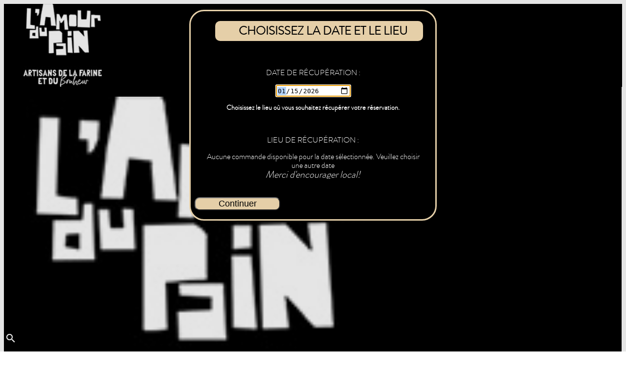

--- FILE ---
content_type: text/html; charset=UTF-8
request_url: https://commande.lamourdupain.com/fr/termes-conditions/
body_size: 60152
content:
<!DOCTYPE html>
<html lang="fr">
    <head>
<!-- Google tag (gtag.js) --> <script async src="https://www.googletagmanager.com/gtag/js?id=G-2M6HQMPB64"></script> <script> window.dataLayer = window.dataLayer || []; function gtag(){dataLayer.push(arguments);} gtag('js', new Date()); gtag('config', 'G-2M6HQMPB64'); </script>		<title>Termes et conditions</title>
	<!-- Google Tag Manager -->
<script>(function(w,d,s,l,i){w[l]=w[l]||[];w[l].push({'gtm.start':
new Date().getTime(),event:'gtm.js'});var f=d.getElementsByTagName(s)[0],
j=d.createElement(s),dl=l!='dataLayer'?'&l='+l:'';j.async=true;j.src=
'https://www.googletagmanager.com/gtm.js?id='+i+dl;f.parentNode.insertBefore(j,f);
})(window,document,'script','dataLayer','GTM-MTK4C4VN');</script>
<!-- End Google Tag Manager -->

		<!--
			XONE created By SDP inc    
			http://www.sdpinc.ca
 
			450-691-1799
		-->
		<meta name="xo-totalPageLoadTime" content="4.1255" />
		<meta http-equiv="Content-Type" content="text/html; charset=utf-8" />
		<meta name="description" content="Termes et conditions" />
		<meta name="author" content="Services de Développement Professionnels inc. SDPinc http://www.sdpinc.ca" />
				<script src="//ajax.googleapis.com/ajax/libs/jquery/1.11.0/jquery.min.js" type="text/javascript"></script>
		<!--script src="https://code.jquery.com/jquery-3.2.1.min.js" integrity="sha256-hwg4gsxgFZhOsEEamdOYGBf13FyQuiTwlAQgxVSNgt4=" crossorigin="anonymous"></script-->
				<script src="/xone/ns/web/layout/js/core.js" type="text/javascript"></script>
		<link rel="stylesheet" href="/xone/ns/web/layout/css/core.css" />

		
		<script  type="text/javascript" >
			var xoPageLang='fr';
			var xoStatsPostVar={};
				xoStatsPostVar['Start']=new Date('2026','0','15','10','59','58');		</script>

        			<link rel="stylesheet" href="https://fonts.googleapis.com/icon?family=Material+Icons">
					<script  type="text/javascript" >
			(function(i, s, o, g, r, a, m) {
				i['GoogleAnalyticsObject'] = r;
				i[r] = i[r] || function() {
					(i[r].q = i[r].q || []).push(arguments)
				}, i[r].l = 1 * new Date();
				a = s.createElement(o),
						m = s.getElementsByTagName(o)[0];
				a.async = 1;
				a.src = g;
				m.parentNode.insertBefore(a, m)
			})(window, document, 'script', '//www.google-analytics.com/analytics.js', 'ga');

			ga('create', 'UA-109817025-1', 'auto');
			ga('send', 'pageview');

		</script>

		<meta name="viewport" content="width=device-width, initial-scale=1.0">

<meta property="og:site_name" content="Boutique en ligne Boulangerie L'AMOUR du PAIN"/>
<meta property="og:title" content="Boutique en ligne Boulangerie L&#39;AMOUR du PAIN"/>
<meta property="og:url" content="https://commande.lamourdupain.com"/>
<meta property="og:type" content="website"/>
<meta property="og:description" content="Boutique en ligne Boulangerie L'amour du pain"/>
<meta property="og:image" content="https://commande.lamourdupain.com/web/images/boutique-en-ligne-amour-du-pain.jpg"/>
<meta property="og:image:width" content="589"/>
<meta property="og:image:height" content="601"/>

<link rel="stylesheet" href="https://code.getmdl.io/1.3.0/material.indigo-pink.min.css">
<script defer src="https://code.getmdl.io/1.3.0/material.min.js"></script>	

<script src="/web/js/xoscript.js"></script>
<link href="/web/css/xoscript.css" rel="stylesheet" type="text/css">
<link href="/web/css/menuplus.css" rel="stylesheet" type="text/css">
<script src="/web/js/dialog-polyfill.js"></script>
<link href="/web/css/dialog-polyfill.css" rel="stylesheet" type="text/css">
<script src="https://apis.google.com/js/platform.js" async defer>
  {lang: 'fr'}
</script>



<script>
(function(d, s, id) {
  var js, fjs = d.getElementsByTagName(s)[0];
  if (d.getElementById(id)) return;
  js = d.createElement(s); js.id = id;
  js.src = "//connect.facebook.net/fr_CA/sdk.js#xfbml=1&version=v2.7";
  fjs.parentNode.insertBefore(js, fjs);
}(document, 'script', 'facebook-jssdk'));</script>

<!-- Facebook Pixel Code -->

<script>
!function(f,b,e,v,n,t,s)
{if(f.fbq)return;n=f.fbq=function(){n.callMethod?
n.callMethod.apply(n,arguments):n.queue.push(arguments)};
if(!f._fbq)f._fbq=n;n.push=n;n.loaded=!0;n.version='2.0';
n.queue=[];t=b.createElement(e);t.async=!0;
t.src=v;s=b.getElementsByTagName(e)[0];
s.parentNode.insertBefore(t,s)}(window,document,'script','https://connect.facebook.net/en_US/fbevents.js');
fbq('init', '1852263765079410'); 
fbq('track', 'PageView');
</script>

<noscript>
<img height="1" width="1" src="https://www.facebook.com/tr?id=1852263765079410&ev=PageView&noscript=1"/>
</noscript>

<!-- End Facebook Pixel Code -->

<style>
</style>
<link href="/web/css/brand.css" rel="stylesheet" type="text/css">
<link href="/web/fonts/brandon/stylesheet.css" rel="stylesheet" type="text/css">


<!--link rel="stylesheet" href="/web/css/flat.min.css">
<link rel="stylesheet" type="text/css" href="https://npmcdn.com/flatpickr/dist/themes/confetti.css"-->
<script>
    var apitoken =  "6DE12361-8BDD-4F612-AB24-3858D1EF3435";
	$.ajaxSetup({
		headers: {
			"Authorization": "Bearer " + apitoken
		}
	});
	var xoResetOnOutletChange = 0;
	var xoResetOnDistrictChange = 0;
	var xoCompanyName = "L'Amour du pain";
	var MPPaymentMethod = "";
	var hasSpreedly = 0;
	
				MPPaymentMethod = "Monetico";
		
	var xoResetOnDateChange = 1;
	var xoShowDietInfo = 0;
	var xoHasDelivery = 1;
	var asoFileLocation = "/web/images/items/220x220";
	var xoPageLang = "fr";
	var xolang = 'fr';
	var xoPageTitle = "termes et conditions";
	var xoPrintPage = "fr/imprimer/";
	var menuPageUrl = "fr/menu/";
	var currencySymbol = "$";
	var currencySymbolBefore = 0;
	var currencyDecimal = 2;
	var menuPlusLocation = -1; // table, room, etc. Probably coming from URL
	var menuPlusOrderType = 2; // parasol, hotel room, restaurant, etc
	var menuPlusLayoutWithImage = 1;
	var textCurrentlyUnavailable = "Pr&eacute;sentement non disponible";
	var textFrom = "&Agrave; partir de";
	var textComplimentary = "Inclus";
	var menuPlusOrderPopup = "0";
	var textClosed = "Ferm&eacute;";
	var dayTextArr = {};
	dayTextArr[1] = "Lundi";
	dayTextArr[2] = "Mardi";
	dayTextArr[3] = "Mercredi";
	dayTextArr[4] = "Jeudi";
	dayTextArr[5] = "Vendredi";
	dayTextArr[6] = "Samedi";
	dayTextArr[7] = "Dimanche";
	var minTimeBeforeOrder = "48";
</script>
<script src="/web/js/script.js"></script>
		
        
    </head>
    <body>
<!-- Google Tag Manager (noscript) -->
<noscript><iframe src="https://www.googletagmanager.com/ns.html?id=GTM-MTK4C4VN"
height="0" width="0" style="display:none;visibility:hidden"></iframe></noscript>
<!-- End Google Tag Manager (noscript) -->
<div id='xone-ajax'></div>
            <script>
				var doNotCreateCart = 1;
				var sessionCartDate = "";
				var sessionCartOutlet = "";
                $(document).ready(function () {
                    showChangeDateDialog();
                });
            </script>
                <script>
            $(document).ready(function () {
                // Set default district
                $('#userSelectedBranch').val('22');
                $('#userSelectedDistrict').val('11');
                if(!doNotCreateCart){
					createCart();
				}
            });
        </script>
    

 <dialog class="mdl-dialog secondary-color" id="modal-item">
    <input type='hidden' id="dialogItemID" value=''>
   <h4 class="mdl-cell mdl-cell--12-col-desktop mdl-cell--12-col-tablet mdl-cell--12-col-phone mdl-dialog__title" id="item_title"> </h4>
    <div class="mdl-grid">
	  <div class="mdl-cell mdl-cell--4-col-desktop mdl-cell--12-col-tablet mdl-cell--hide-phone imgDialog"><img id="item_img"  src="" width="300px" height="auto"></div>
	  <div class="mdl-cell mdl-cell--8-col-desktop mdl-cell--12-col-tablet mdl-cell--12-col-phone">
		  <div class="mdl-cell mdl-cell--12-col-desktop mdl-cell--12-col-tablet mdl-cell--12-col-phone"><p><strong>Description</strong></p><p id="item_desc"></p></div>
		  <div class="mdl-cell mdl-cell--12-col-desktop mdl-cell--12-col-tablet mdl-cell--12-col-phone"><p><strong>Ingr&eacute;dients</strong></p><p id="item_ingredients"></p></div>
		  <div class="mdl-cell mdl-cell--12-col-desktop mdl-cell--12-col-tablet mdl-cell--12-col-phone item_price">
			  <span id="itemPrice"></span> $<!--span class="includeVAT"> (incl. VAT)</span-->
		  </div>
	  </div>
    </div>
    <div class="mdl-dialog__actions">
    	<div class="mdl-cell mdl-cell--6-col-desktop mdl-cell--3-col-tablet mdl-cell--2-col-phone" style="margin-right:8px;">
      		<button type="button" class="mdl-button addButtonPopUp" id="addButtonDialog">Ajouter</button>
			<div id='dialogPMDiv' style="margin-right:10px;">
				<button style="width:30%;height:100%;float:left;border-radius:10px;min-width:0px;" id='btnMinus_Dialog' type="button" class="mdl-button mdl-js-button mdl-button--fab mdl-button--colored2">
					<i class="material-icons">remove</i></button>
				<span style="width:40%;height:100%;float:left;border-radius:10px;min-width:0px;"><input style="width:100%; height:100%; padding:0px; text-align:center;" class="mdl-textfield__input addNumPopupColor" type="text" pattern="-?[0-9]*(\.[0-9]+)?" id="fQtyMain_Dialog" value="0" disabled> </span>
				<button style="width:30%;height:100%;float:left;border-radius:10px;min-width:0px;" id='btnPlus_Dialog' type="button" class="mdl-button mdl-js-button mdl-button--fab mdl-button--colored">
					<i class="material-icons">add</i>
				</button>
			</div>
		</div>
     	<div class="mdl-cell mdl-cell--6-col-desktop mdl-cell--3-col-tablet mdl-cell--2-col-phone"> 
      		<button type="button" class="mdl-button close closeButtonPopUp">Retour</button>
		</div>
   </div>
  </dialog>
  
  
  
  <dialog class="mdl-dialog pageMenu colorMobile" id="order">
    <h3 ><i class="material-icons" style="margin:5px 5px 0px 0px;">shopping_cart</i>Votre panier		</h3>
    <div class="mdl-dialog__content" style="padding: 0px;">
		<div class="modal__text textInput" style="margin-bottom: 10px;">
		</div>
    </div>
    <div class="mdl-dialog__actions">
		<!--div class=" mdl-cell--6-col-desktop mdl-cell--4-col-tablet mdl-cell--2-col-phone cellCenter ">
			<button id="phoneOrder" type="button" class="mdl-button third-color sideCartButton" style="width:100%!important;margin-left: 15px;">Order </button>
        </div-->
	
        <div class="mdl-cell mdl-cell--6-col-desktop mdl-cell--3-col-tablet mdl-cell--2-col-phone">
			<button type="button" class="mdl-button close closeButton">Fermer</button>
        </div>
		        <div class="mdl-cell mdl-cell--6-col-desktop mdl-cell--3-col-tablet mdl-cell--2-col-phone">
			 <button id="phoneOrder" data-href="/fr/commander/" class="hrefbutton mdl-button mdl-button--colored mdl-js-button orangeBtn addButton">
				 Commander			 </button>
        </div>
			 <button id=ChangeDistrict class="hrefbutton mdl-button mdl-button--colored mdl-js-button orangeBtn addButton" >
				 Change District
			 </button>
		    </div>
  </dialog>
  <!-- ////// Start Eric Changes 10:07 12/14/2017 //////   -->
  <dialog class="mdl-dialog secondary-color" id="checkOutOrderList">
		<h4 class="mdl-dialog__title" id="successDialog_title">Order #[invoiceid]</h4>
		<h5 class='left-align'>[transactionType]</h5>
		<h4><i class="small material-icons">access_time</i> [dateRequired] at [timeRequired]</h4>
		<h5 class=' center-align'>[paymentType]</h5>
		<div class="mdl-dialog__content" style="padding: 0px;">
			<div class="modal__text" style="margin-bottom: 10px; text-align:center; color:black;"> 
			<table class='striped responsive-table'>
			<thead>
				<tr>
					<th>Produit</th>
					<th>Qt&eacute;</th>
				</tr>
				<tr id='modelItemRow' class='modelItemRow'><td>[itemName]</td><td>[itemQty]</td></tr>
			</thead>
			<tbody id='modalProductTable' class='modalProductTable'>
			</tbody>
			</table>
			</div>
		</div>
		<div class="mdl-dialog__actions">
			<button type="button" class="mdl-button close closeButton ">Fermer</button>
		</div>
  </dialog>
  <!-- ////// end Eric Changes 10:07 12/14/2017 //////   -->
  <dialog class="mdl-dialog " id="getUserDistrictDialoge" style="max-width:270px;">
		<h4 class="mdl-dialog__title" id="successDialog_title">District</h4>
   
		<div class="mdl-dialog__content" style="padding: 0px;">
		
			<div class="modal__text" style="margin-bottom: 10px; text-align:center; color:black;"> 
				Please select your delivery or pickup district:
				<select id="selectDistrict" style="max-width:240px;margin: 10px;height: 50px;padding:10px;">
					<option value="1" >FirstDistrict</option>
				</select>
			</div>
		</div>
		<div class="mdl-dialog__actions">
			<button type="button" class="mdl-button close closeButton">Continue</button>
		</div>
  </dialog>

  <dialog class="mdl-dialog " id="getOrderDateDialog" style="max-width:270px;">
		<h4 class="mdl-cell mdl-cell--12-col-desktop mdl-cell--12-col-tablet mdl-cell--12-col-phone mdl-dialog__title" id="successDialog_title">CHOISISSEZ LA DATE ET LE LIEU</h4>
   
		<div class="mdl-dialog__content" style="padding: 0px;">
		
			<div class="modal__text" style="margin-bottom: 10px; text-align:center; color:black;"> 
				<p>DATE DE R&Eacute;CUP&Eacute;RATION :</p>				<input type='date' id='cartDateDialog'>
				<div id="cartOutletDialogDiv">
				<span id="textChoisirLieu"><p class="isSelectedEnd">Choisissez le lieu o&ugrave; vous souhaitez r&eacute;cup&eacute;rer votre r&eacute;servation.</p></span><br> 
				<p>LIEU DE R&Eacute;CUP&Eacute;RATION :</p>				<select id="cartOutletDialog">
					<option value="">Sélectionner la date d'abord...</option>
				</select>
				<div id="cartAvailableMessage" style="display:none;  color:white;">Aucune commande disponible pour la date sélectionnée. Veuillez choisir une autre date</div>
				<div id="cartOutletMessage"></div>				
				<div id="merciDialog">Merci d'encourager local!</div>				
				</div>
			</div>
		</div>
		<div class="mdl-dialog__actions">
			<button type="button" class="mdl-button close closeButton">Continuer</button>
		</div>
  </dialog>
  <script>
	$(document).on('click', '#showGriffinDistrict', function(){
		console.log("click!"); 
		$('#griffinDistrict').toggle();
	});
  </script>

  <dialog class="mdl-dialog " id="changeDateDialog" style="max-width:270px;">
		<h4 class="mdl-cell mdl-cell--12-col-desktop mdl-cell--12-col-tablet mdl-cell--12-col-phone mdl-dialog__title" id="successDialog_title">Changement de date</h4>
     
		<div class="mdl-dialog__content" style="padding: 0px;">
		
			<div class="modal__text" style="margin-bottom: 10px; text-align:center; color:black;"> 
				<p>Attention! Si vous modifiez la date, votre panier sera vid&eacute;.<br />Veuillez choisir la date de r&eacute;cup&eacute;ration de votre commande</p>				<input type='date' id='cartDateChangeDialog'>
				<p class="isSelectedEnd">Choisissez le lieu o&ugrave; vous souhaitez r&eacute;cup&eacute;rer votre r&eacute;servation.</p>				<select id="cartOutletChangeDialog">
					<option value="">Sélectionner la date d'abord...</option>
				</select>
				<div id="cartOutletChangeMessage"></div>
				<div id="cartAvailableChangeMessage" style="display:none; color:white;">Aucune commande disponible pour la date sélectionnée. Veuillez choisir une autre date</div>
			</div>
		</div>
		<div class="mdl-dialog__actions" id='changeDistrictButtonsDiv'>
			<button type="button" id='changeDateModalConfirm' class="mdl-button close closeButton">Continuer</button>
			<button type="button" id='changeDateModalCancel' class="mdl-button close closeButton marginT10 marginR0">Fermer</button>
		</div>
  </dialog>
  <!--Array
(
)
-->	<script> 
		var cartOutDates = {};
				
		// SCRIPT POUR GÉRER SÉLECTION D'OUTLET
		$(document).ready(function(){
			loadOutlets("setCartOutletSel");
			$('#cartDateDialog').on('change', function(){
				setCartOutletSel('cartDateDialog', 'cartOutletDialog');
			});
			$('#cartDateChangeDialog').on('change', function(){
				setCartOutletSel('cartDateChangeDialog', 'cartOutletChangeDialog');
			});
			$('#cartOutletChangeDialog').on('change', function(){
				// console.log(outletArr);
				if($(this).val() > 0){
					$('#cartOutletChangeMessage').html(outletArr[$(this).val()].messageWeb);
				}
			});
			$('#cartOutletDialog').on('change', function(){
				// console.log(outletArr);
				if($(this).val() > 0){
					$('#cartOutletMessage').html(outletArr[$(this).val()].messageWeb);
				}
			});
		}); 
		var curTimeOutlet = "14:00"; 
		var curDateOutlet = "2026-01-15"; 
		var dateTomOutlet = "2026-01-16";
		var date2TomOutlet = "2026-01-17";
		var curDateMinTime = "16:00";
		var maxTimeDate2 = "18:00"; 
		 
		function setCartOutletSel(cartDateID, cartOutletID){
			var optionStr = "";
			if(!cartDateID){
				cartDateID = 'cartDateDialog';
			}
			if(!cartOutletID){
				cartOutletID = 'cartOutletDialog';
			}
			if($('#cartDateDialog').val()){
				var curDateArr = $('#'+cartDateID).val().split("-");
				var year = curDateArr[0];
				var month = parseInt(curDateArr[1]) - 1;
				var day = parseInt(curDateArr[2]);
				var dateDay = new Date(year, month, day);
				var schedDay = dateDay.getDay();
				if(schedDay == 0){
					schedDay = 7;
				}
				for(var outletID in outletArr){
					var isntClosed = 1;
					if(typeof cartOutDates !== 'undefined'){
						if(typeof cartOutDates[outletID] !== 'undefined'){
							if(typeof cartOutDates[outletID][$('#'+cartDateID).val()] !== 'undefined'){
								isntClosed = 0;
							}
						}
					}
					if(outletArr[outletID].schedule[schedDay] && outletArr[outletID].schedule[schedDay].open == 1 && isntClosed){
						// console.log("Open!");
						closingTime = outletArr[outletID].schedule[schedDay].closingTime;
						lastOrderTime = outletArr[outletID].schedule[schedDay].lastOrderTime;
						// if(outletID == 22){
							// closingTime = "12:00";
						// }   
						if((lastOrderTime > curTimeOutlet && closingTime > curTimeOutlet) || $('#'+cartDateID).val() > curDateOutlet){
							var timeStart = new Date("01/01/2007 " + curTimeOutlet).getHours();
							var timeEnd = new Date("01/01/2007 " + closingTime).getHours();
							var hourDiff = timeEnd - timeStart - 1;
							if(hourDiff >= 2 || $('#'+cartDateID).val() > curDateOutlet){
								var selected = "";
								if(outletID == ""){selected = "selected"}
								optionStr += "<option "+selected+" value='"+outletID+"'>"+outletArr[outletID].name+"</option>";
							}
						}
					}else{
						if(isntClosed){
							
						}
					}
				}
			}else{
				optionStr = "<option value=''>Sélectionner la date d'abord...</option>";
			}
			if(optionStr){
				$('#cartAvailableMessage').hide();
				$('#cartAvailableChangeMessage').hide();
				$('#'+cartOutletID).html(optionStr).trigger('change');
				$('#'+cartOutletID).show();
				$('#cartOutletMessage').show();
				$('#cartOutletChangeMessage').show();
			}else{
				$('#cartAvailableMessage').show();
				$('#cartAvailableChangeMessage').show();
				$('#'+cartOutletID).html(optionStr).trigger('change');
				$('#'+cartOutletID).hide(); 
				$('#cartOutletMessage').hide();
				$('#cartOutletChangeMessage').hide();
			}
			// console.log("has change outlet?");
			if(typeof window["changeOutlet"] == "function") {
				// console.log("found change outlet");
				changeOutlet();  
			}
		}
	</script> 

  <dialog class="mdl-dialog " id="changeDistrictDialog" style="max-width:270px;">
		<h4 class="mdl-dialog__title" id="successDialog_title">Change district</h4>
   
		<div class="mdl-dialog__content" style="padding: 0px;">
		
			<div class="modal__text" style="margin-bottom: 10px; text-align:center; color:black;"> 
				If you modify your delivery district or pick-up location, your current order will be lost.<br><br>Do you wish to continue?
			</div>
		</div>
		<div class="mdl-dialog__actions" id='changeDistrictButtonsDiv'>
			<button type="button" id='changeModalConfirm' class="mdl-button close closeButton">Continue</button>
			<button type="button" id='changeModalCancel' class="mdl-button close closeButton">Fermer</button>
		</div>
  </dialog>
  
   <dialog class="mdl-dialog " id="successMessage">
		<h4 class="mdl-cell mdl-cell--12-col-desktop mdl-cell--12-col-tablet mdl-cell--12-col-phone mdl-dialog__title" id="successDialog_title">Merci</h4>
   
		<div class="mdl-dialog__content" style="">
			<div class="modal__text thanks">
				Votre commande a &eacute;t&eacute; re&ccedil;ue et est en traitement.<br><br> <span id='ordernbDialog'></span>.<br><br>
			</div>
		</div>
       <div class="mdl-dialog__actions">
           <div class="mdl-cell mdl-cell--6-col-desktop mdl-cell--3-col-tablet mdl-cell--2-col-phone">
               <button type="button" id="btnPrintMyOrder" data-orderid='ordernbDialog' class="mdl-button printButtonPopUp">Imprimer</button>
           </div>
           <div class="mdl-cell mdl-cell--6-col-desktop mdl-cell--3-col-tablet mdl-cell--2-col-phone">
               <button type="button" class="mdl-button close closeButton">Fermer</button>
           </div>
       </div>
  </dialog>


  <dialog class="mdl-dialog " id="somethingWentWrongMessage">
		<h4 class="mdl-dialog__title" id="successDialog_title">Recommencez s'il-vous-pla&icirc;t...</h4>
   
		<div class="mdl-dialog__content" style="padding: 0px;">
		
			<div class="modal__text" style="margin-bottom: 10px; text-align:center; color:black;"> 
				<div><p><span style="color: #ff0000; font-size: large;">Il semble y avoir eu un probl&egrave;me avec votre paiement.</span></p>
<p><span style="font-size: large;">Merci de bien vouloir remettre <span style="text-decoration: underline;">l'heure</span> de la r&eacute;cup&eacute;ration de votre commande</span><br /><span style="font-size: large;">et commander &agrave; nouveau.</span></p></div> <br><br>
				<span id='ordernbDialogErr' style='display:none'></span>
			</div>
		</div>
		
		<div class="mdl-dialog__actions">
			<button type="button" class="mdl-button close closeButton">Fermer</button>
		</div>

  </dialog>


   <dialog class="mdl-dialog " id="maxQtyDialog">
		<div class="mdl-dialog__content" style="padding: 0px;">
			<h4 class="mdl-dialog__title" style="margin-top:0px;" id="cartResetDialog_title">Avertissement</h4>
			<div class="modal__text" style="margin-top:20px; font-size:120%; line-height:1.5; text-align:center; color:white;"> 
				La quantité demandée dépasse la quantité actuellement disponible au lieu et à la date demandée. La quantité maximale disponible a été mise dans votre panier.
			</div>
		</div>
		<div class="mdl-dialog__actions">
			
			<button type="button" class="mdl-button close closeButton">Fermer</button>
		</div>
  </dialog>

  
  
   <dialog class="mdl-dialog " id="buisnessHours">
		<h4 class="mdl-dialog__title" id="successDialog_title">D&eacute;sol&eacute;</h4>
   
		<div class="mdl-dialog__content" style="padding: 0px;">
		
			<div class="modal__text" style="margin-bottom: 10px; text-align:center; color:black;"> 
				Delivery service is available between 09:59 AM to 11:59 PM <br><br>
			</div>
		</div>
		
		<div class="mdl-dialog__actions">
				<button type="button" class="mdl-button close closeButton">Fermer</button>
		</div>
	
  </dialog>
  
    <dialog class="mdl-dialog " id="cartResetDialog">
		<h4 class="mdl-dialog__title" id="cartResetDialog_title">Attention</h4>
    
		<div class="mdl-dialog__content" style="padding: 0px;">
		
			<div class="modal__text" style="margin-bottom: 10px; text-align:center; color:white;"> 
				Le temps pour compléter votre panier est dépassé. Vous devez recommencer pour s'assurer de la disponibilité des produits. Tous les produits sont disponibles si vous commandez 48h à l'avance<br><br>
			</div>
		</div>
		
		<div class="mdl-dialog__actions">
				<button type="button" class="mdl-button close closeButton">Fermer</button>
		</div>
	
  </dialog>
 
  
   <dialog class="mdl-dialog " id="itemComment">
		<!--<h4 class="mdl-dialog__title" id="successDialog_title">Item comments</h4>-->
		<h4 class="mdl-dialog__title" id="itemCommentName"></h4>
   
		<div class="mdl-dialog__content" style="padding: 0px;">
		      
			<div class="modal__text" style="margin-bottom: 10px; text-align:center; color:black;"> 
			<p>Enter Your Comments:</p>
				<textarea class="mdl-textfield__input" type="text" rows= "4" name="address" id="itemComments"  ></textarea>
				<input type='hidden' id="commentItemID" value=''>
			</div>
		</div>
		
		<div class="mdl-dialog__actions">
		
		<div class="mdl-cell mdl-cell--6-col-desktop mdl-cell--4-col-tablet mdl-cell--2-col-phone" style="margin-right:8px;">
				<button type="button" class="mdl-button close closeButton">Fermer</button>
				</div>
		<div class="mdl-cell mdl-cell--6-col-desktop mdl-cell--4-col-tablet mdl-cell--2-col-phone" style="margin-right:8px;">
      		<button type="button" class="mdl-button addItemComment" id="addItemComment" style="background-color: #fdb945 !important;">Ajouter</button>
		        </div>
				
		</div>
	
  </dialog>
  
 <dialog class="mdl-dialog pageMenu" id="orderReview">
    <h3  class="fifth-color">Your Order for Takeout ( <span id="parasolColor" class="fourth-color">11 </span>)</h3>
    <div class="mdl-dialog__content" style="padding: 0px;">
      <div class="modal__text basketHeight" style="">
	  </div>
    </div>
    <div class="mdl-dialog__actions">
	 <div class="mdl-grid" style="width: 100%; margin:0px">
		<div class="mdl-cell mdl-cell--6-col-desktop mdl-cell--4-col-tablet mdl-cell--2-col-phone">
			<button type="button" class="mdl-button close closeButton">Fermer</button>
		</div>
				<div class="mdl-cell mdl-cell--6-col-desktop mdl-cell--4-col-tablet mdl-cell--2-col-phone cellCenter">
			 <button  class="third-color hrefbutton mdl-button mdl-button--colored mdl-js-button orangeBtn addButton  sideCartButton btnModifyOrder" >
				Modify Order
			 </button>
			 </div>
			<!-- <button class="hrefbutton mdl-button mdl-button--colored mdl-js-button orangeBtn currParasolLabel" disabled>
				 Your current Parasol No: 11			 </button>-->
				</div>
    </div>
  </dialog>
  
	<dialog class="mdl-dialog primary-color" id="emptyBasket">
		<h4 class="mdl-dialog__title  fifth-color" >D&eacute;sol&eacute;</h4>
		<div class="mdl-dialog__content" style="padding: 0px;">
			<h5 class="centerText fourth-color" >Votre panier est vide</h5>
			<br>
		</div>
		<div class="mdl-dialog__actions">
			<button type="button" class="mdl-button close closeButton " style="width:100% ;">Fermer</button>
		</div>
	</dialog>

 <dialog id="optionDialog" class="mdl-dialog primary-color">
	 <h3 class="mdl-dialog__title third-color" id="optionHeader">Personnalisez votre choix</h3>
	 <div id="optionBody" class="mdl-dialog__content">
		 <div class="priceDiv">
			 <div class="fifth-color"> <span id="itemPriceOption"></span>&nbsp;$<!--span class="includeVAT">(incl.  )</span--> </div>
		 </div>
		 <div id="currentOptionsDiv" class="fifth-color"><b>S&Eacute;LECTION COURANTE : </b><span class="fourth-color" id="currentOptionsSpan"></span></div>
		 <div id="itemOptionsContainer" class="fifth-color">
		 </div>
	 </div>
     <div class="mdl-dialog__actions">
         <div class="mdl-cell mdl-cell--6-col-desktop mdl-cell--3-col-tablet mdl-cell--2-col-phone" style="margin-right:8px;">
             <button type="button" class="mdl-button addButtonPopUp third-color" id="addButtonOption">Ajouter</button>
         </div>
         <div class="mdl-cell mdl-cell--6-col-desktop mdl-cell--3-col-tablet mdl-cell--2-col-phone">

             <button type="button" class="mdl-button close closeButtonPopUp">Fermer</button>
         </div>
     </div>
 </dialog>

 <dialog class="mdl-dialog primary-color" id="removeOption">
     <h4 class="mdl-dialog__title fifth-color" id="successDialog_title">D&eacute;sol&eacute;</h4>
     <div class="mdl-dialog__content" style="padding: 0px;">
         <div class="modal__text fourth-color" style="margin-bottom: 10px; text-align:center;color:#fff;">
             This product has customization options. Please remove the desired product from the basket directly<br><br>
         </div>
     </div>
     <div class="mdl-dialog__actions">
         <button type="button" class="mdl-button close closeButton">Fermer</button>
     </div>
 </dialog>

 <dialog class="mdl-dialog " id="customizedItemSuccessDialog">
     <h4 class="mdl-dialog__title" id="customizedItemSuccessDialogTitle">Merci</h4>
     <div class="mdl-dialog__content">
         <div class="modal__text">
             Request #<span id='rfqidDialog'></span> has been placed successfully.<br><br>Please expect an email regarding your request within 24 hours.<br><br>
         </div>
     </div>
     <div class="mdl-dialog__actions">
         <div class="mdl-cell mdl-cell--6-col-desktop mdl-cell--3-col-tablet mdl-cell--2-col-phone">
             <button type="button" id="printRfqBtn" data-rfqid='rfqidDialog' class="mdl-button printButtonPopUp">Print</button>
         </div>
         <div class="mdl-cell mdl-cell--6-col-desktop mdl-cell--2-col-tablet mdl-cell--1-col-phone">
             <button type="button" class="mdl-button close closeButton">Fermer</button>
         </div>
     </div>
 </dialog>

 <dialog class="mdl-dialog " id="customizedItemErrorDialog">
     <h4 class="mdl-dialog__title" id="customizedItemErrorDialogTitle">D&eacute;sol&eacute;</h4>
     <div class="mdl-dialog__content">
         <div class="modal__text">
             There was a problem with your request.<br><br>Please try again.<br><br>
         </div>
     </div>
     <div class="mdl-dialog__actions">
         <div class="mdl-cell mdl-cell--6-col-desktop mdl-cell--2-col-tablet mdl-cell--1-col-phone">
             <button type="button" class="mdl-button close closeButton">Fermer</button>
         </div>
     </div>
 </dialog>
  <dialog class="mdl-dialog secondary-color" id="accountHistoryView">
		<h4 class="mdl-dialog__title" id="accountHistoryView_title"> #<span id='accountHistoryRef'></h4>
		<h4><i class="small material-icons">access_time</i> <span id='accountHistoryDate'></span>  <span id='accountHistoryTime'></span></h4>
		<h5 class=' center-align'><span id='accountHistoryPayment'></span></h5>
		<div class="mdl-dialog__content" style="padding: 0px;">
			<div class="modal__text" style="margin-bottom: 10px; text-align:center; color:white;"> 
			<table class='striped responsive-table'>
			<thead>
				<tr>
					<th class="aleft">Produit</th>
					<th>Qt&eacute;</th>
				</tr>
			</thead>
			<tbody id='historyProductTable' class='modalProductTable'>
			</tbody>
			</table>
			</div>
		</div>
		<div class="mdl-dialog__actions">
			<button type="button" class="mdl-button copyButton "></button>
			<button type="button" class="mdl-button close closeButton ">Fermer</button>
		</div>
  </dialog>

 
   <dialog class="mdl-dialog  primary-color" id="confirmOrder" style="padding:20px;width:60% !important;">
		<!--<h4 class="mdl-dialog__title" id="successDialog_title">Item comments</h4>-->
		<h4 class="mdl-dialog__title fifth-color" id="successDialog_title">Confirmer la commande </h4>
		<div class="mdl-dialog__content" style="padding: 0px;">
			<div class="modal__text" style="margin-bottom: 10px; text-align:center; color:black;">
                                				  <div class="mdl-textfield mdl-js-textfield">
					  <p style="text-align:left;" class="fifth-color">Commentaire</p>
					  <label class="mdl-textfield__label" for="spInstruction"   ></label>
					  <textarea class="mdl-textfield__input" type="text" rows= "8" id="spInstruction" name="spInstruction" maxlength="400" ></textarea>
					  <span id="charNum" style="color:#FFF;"></span>
				  </div>
                                				  <br>
				<input type='hidden' id="commentItemID" value=''>

                			</div>
		</div>
		
		<div class="mdl-dialog__actions">
			<div class="mdl-cell mdl-cell--6-col-desktop mdl-cell--4-col-tablet mdl-cell--2-col-phone" style="text-align:center;margin-right:8px;">
				<button type="button" class="mdl-button ConfirmOrder popupBtn closeButton third-color" id="ConfirmOrder" style="width:100% ;" >Confirmer </button>
			</div>
			<div class="mdl-cell mdl-cell--6-col-desktop mdl-cell--4-col-tablet mdl-cell--2-col-phone" style="text-align:center;margin-right:8px;">
				<button type="button" class="mdl-button close closeButton " style="width:100% ;">Fermer</button>
			</div>
		</div>
		
  </dialog>

  <dialog class="mdl-dialog" id="itemCommDialog" style="max-width:270px; top: 120px;">
		<h4 class="mdl-dialog__title itemCommDialogTitle" style="width: 400px; margin: 0 auto; margin-top: 15px; border-radius: 5px;" id="successDialog_title"></h4>
   
		<div class="mdl-dialog__content itemCommDialogContent" style="padding: 0px !important;">
			<!--img style="display: block; margin: 0 auto; width: 200px;" src="" /-->
			<div class="mdl-grid">
				<div class="mdl-cell mdl-cell--4-col-desktop mdl-cell--12-col-tablet mdl-cell--hide-phone imgDialog"><img id="itemComm_img"  src="" width="300px" height="auto"></div>
				<div class="mdl-cell mdl-cell--8-col-desktop mdl-cell--12-col-tablet mdl-cell--12-col-phone">
					<div class="mdl-cell mdl-cell--12-col-desktop mdl-cell--12-col-tablet mdl-cell--12-col-phone"><p><strong>Description</strong></p><p id="itemComm_desc"></p></div>
					<div class="mdl-cell mdl-cell--12-col-desktop mdl-cell--12-col-tablet mdl-cell--12-col-phone"><p><strong>Ingr&eacute;dients</strong></p><p id="itemComm_ingredients"></p></div>
					<div class="mdl-cell mdl-cell--12-col-desktop mdl-cell--12-col-tablet mdl-cell--12-col-phone item_price">
					<span id="itemCommPrice"></span> $<!--span class="includeVAT"> (incl. VAT)</span-->
					</div>
				</div>
			</div>
		</div>
		
		<div class="mdl-dialog__actions" id='changeDistrictButtonsDiv' style="display: block; margin: 0 auto; width: 200px;">
			<button type="button" id='changeModalCancel' class="mdl-button close closeButton" style="border-radius: 50px; margin-top:0px; ">Retour</button>
		</div>
  </dialog>

  <dialog class="mdl-dialog " id="confirmCommDupDialog">
		<h4 class="mdl-cell mdl-cell--12-col-desktop mdl-cell--12-col-tablet mdl-cell--12-col-phone mdl-dialog__title" id="confirmCommDupDialog_title">Confirmation</h4>
		<div class="mdl-dialog__content" style="padding: 0px;">
			<div class="modal__text" style="text-align:center; color:white;"> 
				Vous allez copier les commandes de la semaine <br><span id="commDupWeekDup"></span><br> dans la semaine <br><span id="commDupWeek2"></span> 
			</div>
		</div>
		<div class="mdl-dialog__actions">
			<div class="mdl-cell mdl-cell--6-col-desktop mdl-cell--4-col-tablet mdl-cell--2-col-phone" style="text-align:center;margin-right:8px;">
				<button type="button" class="mdl-button ConfirmDup popupBtn closeButton third-color" id="ConfirmDup" style="width:100% ;">Sauvegarder</button>
			</div>
			<div class="mdl-cell mdl-cell--6-col-desktop mdl-cell--4-col-tablet mdl-cell--2-col-phone" style="text-align:center;margin-right:8px;">
				<button type="button" class="mdl-button close closeButton " style="width:100% ;">Fermer</button>
			</div>
		</div>
  </dialog>
  
  <dialog class="mdl-dialog " id="resetCommDialog">
		<h4 class="mdl-cell mdl-cell--12-col-desktop mdl-cell--12-col-tablet mdl-cell--12-col-phone mdl-dialog__title" id="resetCommDialog_title">Confirmation</h4>
		<div class="mdl-dialog__content" style="padding: 0px;">
			<div class="modal__text" style="text-align:center; color:white;"> 
				Attention, toutes les quantités de cette commande seront remises à 0. Vous devrez sauvegarder les modifications. Voulez vous-continuer?
			</div>
		</div>
		<div class="mdl-dialog__actions">
			<div class="mdl-cell mdl-cell--6-col-desktop mdl-cell--4-col-tablet mdl-cell--2-col-phone" style="text-align:center;margin-right:8px;">
				<button type="button" class="mdl-button resetComm popupBtn closeButton third-color" id="resetComm" style="width:100% ;">Réinitialiser</button>
			</div>
			<div class="mdl-cell mdl-cell--6-col-desktop mdl-cell--4-col-tablet mdl-cell--2-col-phone" style="text-align:center;margin-right:8px;">
				<button type="button" class="mdl-button close closeButton " style="width:100% ;">Fermer</button>
			</div>
		</div>
  </dialog>
  
  
  <dialog class="mdl-dialog " id="afterCommDupDialog">
		<h4 class="mdl-cell mdl-cell--12-col-desktop mdl-cell--12-col-tablet mdl-cell--12-col-phone mdl-dialog__title" id="afterCommDupDialog_title">Confirmation</h4>
		<div class="mdl-dialog__content" style="padding: 0px;">
			<div class="modal__text" style="margin-bottom: 10px; text-align:center; color:white;">
				Les commandes ont été copiées correctement
				<div id='hasMissingOrdersDup' style='display:none;'>Attention : certaines commandes étaient à produire dans moins de 48h. Ces commandes n'ont pas été copiées</div>
			</div>
		</div>
		<div class="mdl-dialog__actions">
			<div class="mdl-cell mdl-cell--6-col-desktop mdl-cell--4-col-tablet mdl-cell--2-col-phone" style="text-align:center;margin-right:8px;">
				<button type="button" class="mdl-button close closeButton " style="width:100% ;">Fermer</button>
			</div>
		</div>
  </dialog>
 
  <dialog class="mdl-dialog " id="confirmCommCancelDialog">
		<h4 class="mdl-cell mdl-cell--12-col-desktop mdl-cell--12-col-tablet mdl-cell--12-col-phone mdl-dialog__title" id="confirmCommCancelDialog_title">Confirmation</h4>
		<div class="mdl-dialog__content" style="padding: 0px;">
			<div class="modal__text" style="text-align:center; color:white;"> 
				Vous allez annuler la commande du <span id="commCancelDateSpan"></span></span> 
			</div>
		</div>
		<div class="mdl-dialog__actions">
			<div class="mdl-cell mdl-cell--6-col-desktop mdl-cell--4-col-tablet mdl-cell--2-col-phone" style="text-align:center;margin-right:8px;">
				<button type="button" class="mdl-button closeButton ConfirmCancel popupBtn third-color" id="ConfirmCancel" style="width:100% ;">Confirmer </button>
			</div> 
			<div class="mdl-cell mdl-cell--6-col-desktop mdl-cell--4-col-tablet mdl-cell--2-col-phone" style="text-align:center;margin-right:8px;">
				<button type="button" class="mdl-button close closeButton " style="width:100% ;">Fermer</button>
			</div>
		</div>
  </dialog>
  
  <dialog class="mdl-dialog " id="afterCommCancelDialog">
		<h4 class="mdl-cell mdl-cell--12-col-desktop mdl-cell--12-col-tablet mdl-cell--12-col-phone mdl-dialog__title" id="afterCommCancelDialog_title">Confirmation</h4>
		<div class="mdl-dialog__content" style="padding: 0px;">
			<div class="modal__text" style="margin-bottom: 10px; text-align:center; color:white;">
				La commande a été annulée correctement
			</div>
		</div>
		<div class="mdl-dialog__actions">
			<div class="mdl-cell mdl-cell--6-col-desktop mdl-cell--4-col-tablet mdl-cell--2-col-phone" style="text-align:center;margin-right:8px;">
				<button type="button" class="mdl-button close closeButton " style="width:100% ;">Fermer</button>
			</div>
		</div>
  </dialog>
  
    <dialog class="mdl-dialog " id="promoSpecialDialog" style="max-width:270px;">
		<h4 class="mdl-cell mdl-cell--12-col-desktop mdl-cell--12-col-tablet mdl-cell--12-col-phone mdl-dialog__title" id="promoSpecialDialog_title">Promotion</h4>
   
		<div class="mdl-dialog__content" style="padding: 0px;">
		
			<div class="modal__text" style="margin-bottom: 10px; text-align:center; color:black;"> 
				<p>Comme vous avez command&eacute; pour plus de 60$, il nous fait plaisir de vous offrir un pain gratuit avec votre commande. Veuillez faire votre s&eacute;lection dans la liste suivante :</p>				<select id="promoPain" style="max-width:240px;margin: 10px;height: 50px;padding:10px;">
					<option value="-1" selected>Sélectionner...</option>
												<option value="178513">BAGUETTE BOUCHERVILLOISE</option>
														<option value="242395">BAGUETTE EN LAPIN</option>
														<option value="178531">BAGUETTE LA QUÉBÉCOISE</option>
														<option value="242278">BAGUETTE TRADITION AU LEVAIN</option>
														<option value="242856">BURGER ÉPICES À STEAK 90G</option>
														<option value="242857">BURGER OIGNON 90G</option>
														<option value="179207">CANNE LA QUEBECOISE</option>
														<option value="179211">COURONNE LA QUÉBÉCOISE</option>
														<option value="178938">GRIBOUILLE</option>
														<option value="241138">MAFALDA ITALIENNE</option>
														<option value="178627">MICHE BLANCHE</option>
														<option value="178826">MICHETTE BURGER 90G CUIT</option>
														<option value="180402">MICHETTE NATURE 90G</option>
														<option value="178796">MICHETTE SÉSAME 125G</option>
														<option value="242600">MICHETTE SÉSAME 90G</option>
														<option value="178693">MOULÉ BLANC</option>
														<option value="180398">MOULÉ OCCITAN</option>
														<option value="178844">NAVETTE 125G</option>
														<option value="246003">NAVETTE PÉPITES DE CHOCOLAT</option>
														<option value="179256">PAIN À JOJO</option>
														<option value="178747">PAIN CHIA</option>
														<option value="242810">PANINI BETTERAVE</option>
											</select>
			</div>
		</div>
		<div class="mdl-dialog__actions">
			<button type="button" class="mdl-button close closeButton" id="promoSpecialDialogBtn">Continuer</button>
		</div>
  </dialog>
<div class="mdl-layout mdl-js-layout mdl-layout--fixed-header  ">
  <header class="mdl-layout__header mdl-layout__header--transparent mdl-layout__header--scroll min-height170">
		<input type="hidden" value="0" id="userSelectedDistrict">
		<input type="hidden" value="0" id="userSelectedBranch">
        <input type="hidden" value="" id="cartDate">
       <input type="hidden" value="0" id="cartToken">
    <div class="mdl-layout__header-row">
        <span class="mdl-layout-title">
            <a href="/">
                <a href="http://www.lamourdupain.com"><img src="/web/images/204-ADP_logo_blanc-reduit_2.jpg" alt="BOULANGERIE L'AMOUR DU PAIN" title="BOULANGERIE L'AMOUR DU PAIN"></a>              </a>
        </span>
     
      <div class="mdl-layout-spacer"></div>
	<nav class="mdl-navigation menuTop hidetablet">
    <ul>
			<li class="dropdown-menu">
            <a class="mdl-navigation__link " href="/fr/menu/">Menu</a>
        </li>	
		<li class="dropdown-menu">
            <a class="mdl-navigation__link " href="/"></a>
        </li>
		<li class="dropdown-menu">
            <a class="mdl-navigation__link " href="/fr/nos-boulangeries/">Nos boulangeries</a>
        </li>	
		<li class="dropdown-menu">
            <a class="mdl-navigation__link active" href="/fr/termes-conditions/">Termes et conditions</a>
        </li><br><br><br><br>	
		
	</ul> 
</nav>		  <form id='searchForm' method='' action='/fr/menu/'>
			  <div class="mdl-textfield mdl-js-textfield mdl-textfield--expandable">
				<label class="mdl-button mdl-js-button mdl-button--icon" for="search-expandable">
				  <i class="material-icons searchIcon">search</i>
				</label>
				<div class="mdl-textfield__expandable-holder">
				  <input class="mdl-textfield__input noLine" type="text" id="search-expandable" name="search"/>
				  <label class="mdl-textfield__label" for="search-expandable">Search text</label>
				</div>
			  </div>
		  </form>
		</div>
 </header>
  <div class="mdl-layout__drawer">
    <span class="mdl-layout-title logoTab">
	  <a href="http://www.lamourdupain.com"><img src="/web/images/204-ADP_logo_blanc-reduit_2.jpg" alt="BOULANGERIE L'AMOUR DU PAIN" title="BOULANGERIE L'AMOUR DU PAIN"></a>	</span>
	  <form id='' method='get' action='/fr/menu/'>
		  <div class="mdl-textfield mdl-js-textfield mdl-textfield--expandable">
			<label class="mdl-button mdl-js-button mdl-button--icon" for="search-expandable2">
			  <i class="material-icons">search</i>
			</label>
			<div class="mdl-textfield__expandable-holder">
			  <input class="mdl-textfield__input noLine" type="text" id="search-expandable2" name="search"/>
			  <label class="mdl-textfield__label" for="search-expandable2">Search text</label>
			</div>
		  </div>
		  
	  </form>
      <nav class="mdl-navigation menuTop ">
    <ul>
			<li class="dropdown-menu">
            <a class="mdl-navigation__link " href="/fr/menu/">Menu</a>
        </li>	
		<li class="dropdown-menu">
            <a class="mdl-navigation__link " href="/"></a>
        </li>
		<li class="dropdown-menu">
            <a class="mdl-navigation__link " href="/fr/nos-boulangeries/">Nos boulangeries</a>
        </li>	
		<li class="dropdown-menu">
            <a class="mdl-navigation__link active" href="/fr/termes-conditions/">Termes et conditions</a>
        </li><br><br><br><br>	
		
	</ul> 
</nav>  </div>

  <main class="mdl-layout__content" id="main_file">
  	<!--div class="mdl-grid mdl-grid--no-spacing">
	  <div class="mdl-cell mdl-cell--2-col-desktop mdl-cell--2-col-tablet mdl-cell--1-col-phone logo topLogoDiv">
			
	  </div>
	  <div class="mdl-cell mdl-cell--8-col-desktop mdl-cell--5-col-tablet mdl-cell--3-col-phone textTop"></div>
	  <div class="mdl-cell mdl-cell--2-col-desktop mdl-cell--1-col-tablet mdl-cell--0-col-phone"></div>
	</div-->
<div class="content">
    <div class="mdl-grid mdl-grid--no-spacing">
        <div class="mdl-cell mdl-cell--12-col entry-content page">
            <h2>Termes et conditions</h2>
            <h2><strong>CONDITIONS D'UTILISATION</strong></h2>
<p>Veuillez lire attentivement les pr&eacute;sentes conditions d&rsquo;utilisation avant de visiter le site web de la Boulangerie l&rsquo;Amour du Pain disponible &agrave; l&rsquo;adresse suivante :&nbsp;https://commande.lamourdupain.com/&nbsp;(le &laquo; Site &raquo;).</p>
<p><strong>ACCEPTATION &amp; MODIFICATIONS</strong></p>
<p>En naviguant sur notre Site, vous reconnaissez avoir pris connaissant de nos conditions d&rsquo;utilisation, et les acceptez sans r&eacute;serve. SI VOUS NE SOUHAITEZ PAS ACCEPTER LES CONDITIONS D&rsquo;UTILISATION, VEUILLEZ CESSER TOUTE UTILISATION DE NOTRE SITE. Les pr&eacute;sentes conditions d&rsquo;utilisation pourront &ecirc;tre modifi&eacute;es &agrave; tout moment par la Boulangerie l&rsquo;Amour du Pain &agrave; son enti&egrave;re discr&eacute;tion. Toute utilisation ult&eacute;rieure du Site sera consid&eacute;r&eacute;e comme une acceptation des conditions d&rsquo;utilisation r&eacute;vis&eacute;es. Boulangerie l&rsquo;Amour du Pain ne saurait &ecirc;tre tenu pour responsable en aucune mani&egrave;re d&rsquo;une mauvaise utilisation du service.</p>
<p><strong>LIMITATIONS DE RESPONSABILIT&Eacute;</strong></p>
<p>Les informations contenues sur notre Site sont aussi pr&eacute;cises que possible et sont p&eacute;riodiquement mises &agrave; jour, mais peuvent toutefois contenir des inexactitudes, des omissions ou des erreurs. Si vous constatez une lacune, erreur ou ce qui parait &ecirc;tre un dysfonctionnement, merci de bien vouloir nous le signaler par courriel &agrave; l&rsquo;adresse&nbsp;<a href="mailto:info@lamourdupain.com">info@lamourdupain.com</a> en d&eacute;crivant le probl&egrave;me de la mani&egrave;re la plus pr&eacute;cise possible (page posant probl&egrave;me, action d&eacute;clenchante, syst&egrave;me d&rsquo;exploitation et de navigateur utilis&eacute; etc.).</p>
<p>NOTRE RESPONSABILIT&Eacute; MAXIMALE ENVERS VOUS POUR TOUTE PERTE OU TOUT DOMMAGE D&Eacute;COULANT DE TOUTES COMMANDES SUR NOTRE SITE SERA LIMIT&Eacute;E AU PRIX TOTAL DE VOTRE COMMANDE. BOULANGERIE L&rsquo;AMOUR DU PAIN NE GARANTIT PAS ET NE FAIT AUCUNE REPR&Eacute;SENTATION D'AUCUNE SORTE CONCERNANT LE SITE, SES FONCTIONNALIT&Eacute;S ET SON CONTENU, NI QUE LE SITE, SES FONCTIONNALIT&Eacute;S ET SON CONTENU R&Eacute;PONDRONT &Agrave; VOS EXIGENCES OU &Agrave; VOS ATTENTES.</p>
<p>VOUS RECONNAISSEZ ET ACCEPTER QUE BOULANGERIE L&rsquo;AMOUR DU PAIN NE PEUT &Ecirc;TRE TENUE RESPONSABLE DES DOMMAGES, QU&rsquo;ILS SOIENT DIRECTS, INDIRECTS, ACCIDENTELS, PARTICULIERS, CONS&Eacute;CUTIFS, EXEMPLAIRES OU PUNITIFS, INCLUANT DE MANI&Egrave;RE NON LIMITATIVE LES PR&Eacute;JUDICES POUR PERTE DE B&Eacute;N&Eacute;FICES, D&rsquo;ACHALANDAGE OU AUTRES PERTES IMMAT&Eacute;RIELLES (M&Ecirc;ME SI NOUS AVONS &Eacute;T&Eacute; AVIS&Eacute;S DE LA POSSIBILIT&Eacute; DE TELS PR&Eacute;JUDICES), D&Eacute;COULANT OU R&Eacute;SULTANT DE VOTRE UTILISATION OU DE L&rsquo;IMPOSSIBILIT&Eacute; D&rsquo;UTILISATION DE NOTRE SITE, DE L&rsquo;ACC&Egrave;S NON AUTORIS&Eacute; DUQUEL R&Eacute;SULTERAIT L&rsquo;ALT&Eacute;RATION DE TRANSACTIONS OU DE DONN&Eacute;ES &Egrave;CHANG&Eacute;ES VIA NOTRE SITE, OU DE TOUTE AUTRE ACTION RELATIVE &Agrave; NOTRE SITE. EN TOUTE &Eacute;TAT DE CAUSE, NOTRE RESPONSABILIT&Eacute; TOTALE &Agrave; VOTRE &Eacute;GARD EN CE QUI CONCERNE LES PR&Eacute;JUDICES, PERTES ET CAUSES D&rsquo;ACTION, QU&rsquo;ELLE SOIT CONTRACTUELLE OU D&Eacute;LICTUELLE OU AUTRE, NE DOIT D&Eacute;PASSER LA SOMME QUE VOUS AVEZ D&Eacute;BOURS&Eacute;E, S&rsquo;IL Y A LIEU, DANS LE CADRE DE VOTRE UTILISATION DE NOTRE SITE. SI UNE PARTIE DE NOTRE SITE OU UNE DE CES CONDITIONS D&rsquo;UTILISATION VOUS SONT INSATISFAISANTES, VOTRE SEUL RECOURS CONSISTE &Agrave; CESSER L&rsquo;UTILISATION DE NOTRE SITE.</p>
<p><strong>VOS ACHATS</strong></p>
<p>Si vous souhaitez commander des produits via notre Site, vous devez &eacute;galement lire et accepter les Politiques applicables en termes de retours et d&rsquo;&eacute;changes</p>
<p>Nous acceptons les cartes de cr&eacute;dit Visa et Mastercard. Les cartes de cr&eacute;dit pr&eacute;pay&eacute;es ou les cartes de d&eacute;bit ne peuvent pas &ecirc;tre utilis&eacute;es comme moyen de paiement. Vos transactions sur le Site sont prot&eacute;g&eacute;es et nous ne stockons pas vos informations de carte de cr&eacute;dit.</p>
<p>Lorsque les produits sont en soldes ou toute autre promotion, l'offre est uniquement disponible sur notre Site. Toute offre publi&eacute;e sur notre Site n'est donc pas valable dans les boulangeries l&rsquo;Amour du Pain, ceci incluant notamment les boutiques affili&eacute;es. Les offres ne sont pas &eacute;changeables contre de l'argent ou du cr&eacute;dit et ne sont pas applicables sur les achats ant&eacute;rieurs. Toute offre est sujette &agrave; changement sans pr&eacute;avis.</p>
<p>Nous garantissons la qualit&eacute; de nos produits frais lorsque r&eacute;cup&eacute;r&eacute;s sur place. Comme nos produits sont con&ccedil;us pour l'usage auquel ils sont destin&eacute;s et qu'ils sont conformes aux normes les plus strictes, nous n&rsquo;acceptons pas les retours pour cause subjectives tel que le go&ucirc;t.</p>
<p><strong>PROPRI&Eacute;T&Eacute; INTELLECTUELLE</strong></p>
<p>Le contenu de notre Site, y compris, mais sans s'y limiter, les marques, graphiques, images, textes, vid&eacute;os, animations, sons, logos, gifs et ic&ocirc;nes, ainsi que leur format sont la propri&eacute;t&eacute; exclusive de Boulangerie l&rsquo;Amour du Pain, &agrave; l'exception des marques, logos ou contenu appartenant &agrave; des tiers et &agrave; des auteurs.</p>
<p>TOUTE REPRODUCTION, DISTRIBUTION, MODIFICATION, ADAPTATION, TRANSMISSION OU PUBLICATION DE CES &Eacute;L&Eacute;MENTS, MEME PARTIELLEMENT, EST STRICTEMENT INTERDITE SANS LE CONSENTEMENT EXPRESSE DE COALISION ET DE TELLES ENTREPRISES CONSTITUENT UNE INFRACTION PUNISSABLE PAR LES LOIS ET REGLEMENTS APPLICABLES. LE NON-RESPECT DE CES DISPOSITIONS CONSTITUE UNE INFRACTION QUI POURRAIT ENTRA&Icirc;NER DES SANCTIONS CIVILES ET P&Eacute;NALES. LES PROPRI&Eacute;TAIRES DE TOUT CONTENU PEUVENT PRENDRE DES ACTIONS JUDICIAIRES CONTRE VOUS.</p>
<p>RIEN SUR NOTRE SITE NE DOIT &Ecirc;TRE INTERPR&Eacute;T&Eacute; COMME CONF&Eacute;RANT TOUT DROIT, TITRE, INT&Eacute;R&Ecirc;T OU TOUTE AUTRE LICENCE SUR NOTRE SITE, SON CONTENU, SES CARACT&Eacute;RISTIQUES OU TOUT MAT&Eacute;RIEL T&Eacute;L&Eacute;CHARG&Eacute; &Agrave; PARTIR DU SITE. EN OUTRE, NOUS UTILISONS DES SOURCES EXTERNES POUR CONSTRUIRE NOTRE SITE, &Agrave; PARTIR DUQUEL NOUS AVONS ACQUIS LES DROITS OU DONT LES DROITS SONT PUBLICS.</p>
<p><strong>R&Eacute;PARATION</strong></p>
<p>Vous acceptez d'indemniser Boulangerie L&rsquo;Amour du Pain et ses affili&eacute;s, dirigeants, employ&eacute;s, agents et conc&eacute;dants de toutes pertes, d&eacute;penses, dommages, r&eacute;clamations, amendes, p&eacute;nalit&eacute;s, co&ucirc;ts et responsabilit&eacute;s (y compris les frais juridiques raisonnables) r&eacute;sultant de votre utilisation de notre site, ou de toute utilisation par toute personne agissant &agrave; l&rsquo;aide de vos identifiants ou toute violation pr&eacute;sum&eacute;e de nos conditions d'utilisation, et de toute loi applicable ou droit d'un tiers.</p>
<p><strong>LOI APPLICABLE ET TRIBUNAUX COMP&Eacute;TENTS</strong></p>
<p>Les pr&eacute;sentes conditions d&rsquo;utilisation sont r&eacute;gies par les lois en vigueur dans la province de Qu&eacute;bec et vous et L&rsquo;Amour du Pain vous soumettez &agrave; la juridiction non exclusive des tribunaux du Qu&eacute;bec.</p>
<p><strong>&nbsp;</strong></p>			<h2><strong>POLITIQUE DE CONFIDENTIALIT&Eacute;</strong></h2>
<p><strong>Introduction</strong><br /> Devant le d&eacute;veloppement des nouveaux outils de communication, il est n&eacute;cessaire de porter une attention particuli&egrave;re &agrave; la protection de la vie priv&eacute;e. C'est pourquoi, nous nous engageons &agrave; respecter la confidentialit&eacute; des renseignements personnels que nous collectons.</p>
<div><hr align="left" noshade="noshade" size="0" width="100%" /></div>
<p><strong>Collecte des renseignements personnels</strong></p>
<p>Nous collectons les renseignements suivants :</p>
<ul>
<li>Nom</li>
<li>Pr&eacute;nom</li>
<li>Adresse &eacute;lectronique</li>
<li>Num&eacute;ro de t&eacute;l&eacute;phone / t&eacute;l&eacute;copieur</li>
</ul>
<p>Les renseignements personnels que nous collectons sont recueillis au travers de formulaires et gr&acirc;ce &agrave; l'interactivit&eacute; &eacute;tablie entre vous et notre site Web. Nous utilisons &eacute;galement, comme indiqu&eacute; dans la section suivante, des fichiers t&eacute;moins et/ou journaux pour r&eacute;unir des informations vous concernant.</p>
<p>Marketing par courriel (le cas &eacute;ch&eacute;ant) : Avec votre permission, nous pourrions vous envoyer des courriels au sujet de notre boutique, de nouveaux produits et d&rsquo;autres mises &agrave; jour. Bien entendu, il est dans votre droit de vous d&eacute;sabonner de notre infolettre &agrave; tous moments en &eacute;crivant &agrave; <a href="mailto:info@lamourdupain.com">info@lamourdupain.com</a>&nbsp;</p>
<div><hr align="left" noshade="noshade" size="0" width="100%" /></div>
<p><strong>Formulaires&nbsp; et interactivit&eacute;:</strong></p>
<p>Vos renseignements personnels sont collect&eacute;s par le biais de formulaire, &agrave; savoir :</p>
<ul>
<li>Formulaire de commande</li>
</ul>
<p>Nous utilisons les renseignements ainsi collect&eacute;s pour les finalit&eacute;s suivantes :</p>
<ul>
<li>Contact</li>
</ul>
<p>Vos renseignements sont &eacute;galement collect&eacute;s par le biais de l'interactivit&eacute; pouvant s'&eacute;tablir entre vous et notre site Web et ce, de la fa&ccedil;on suivante:</p>
<p>Nous utilisons les renseignements ainsi collect&eacute;s pour les finalit&eacute;s suivantes :</p>
<div><hr align="left" noshade="noshade" size="0" width="100%" /></div>
<p><strong>Fichiers journaux et t&eacute;moins</strong></p>
<p>Nous recueillons certaines informations par le biais de fichiers journaux (log file) et de fichiers t&eacute;moins (cookies). Il s'agit principalement des informations suivantes :</p>
<ul>
<li>Adresse IP</li>
<li>Syst&egrave;me d'exploitation</li>
<li>Pages visit&eacute;es et requ&ecirc;tes</li>
<li>Heure et jour de connexion</li>
</ul>
<p>Le recours &agrave; de tels fichiers nous permet :</p>
<ul>
<li>Am&eacute;lioration du service et accueil personnalis&eacute;</li>
<li>Suivi de commande</li>
<li>Statistique</li>
</ul>
<div><hr align="left" noshade="noshade" size="0" width="100%" /></div>
<p><strong>Droit d'opposition et de retrait</strong></p>
<p>Nous nous engageons &agrave; vous offrir un droit d'opposition et de retrait quant &agrave; vos renseignements personnels.<br /> Le droit d'opposition s'entend comme &eacute;tant la possiblit&eacute; offerte aux internautes de refuser que leurs renseignements personnels soient utilis&eacute;es &agrave; certaines fins mentionn&eacute;es lors de la collecte.</p>
<p>Le droit de retrait s'entend comme &eacute;tant la possiblit&eacute; offerte aux internautes de demander &agrave; ce que leurs renseignements personnels ne figurent plus, par exemple, dans une liste de diffusion.</p>
<p>Pour pouvoir exercer ces droits, vous pouvez :&nbsp;<br /> Code postal : 3050 boul. Matte Local D, Brossard J4Y 0G5<br /> Courriel : info@lamourdupain.com<br /> T&eacute;l&eacute;phone : 4504444508 poste 213<br /> Section du site web : https://commande.lamourdupain.com/</p>
<div><hr align="left" noshade="noshade" size="0" width="100%" /></div>
<p><strong>S&eacute;curit&eacute;</strong></p>
<p>Les renseignements personnels que nous collectons sont conserv&eacute;s dans un environnement s&eacute;curis&eacute;. Les personnes travaillant pour nous sont tenues de respecter la confidentialit&eacute; de vos informations.<br /> Pour assurer la s&eacute;curit&eacute; de vos renseignements personnels, nous avons recours aux mesures suivantes :</p>
<ul>
<li>Protocole SSL (Secure Sockets Layer)</li>
<li>Sauvegarde informatique</li>
<li>Pare-feu (Firewalls)</li>
</ul>
<p>Nous nous engageons &agrave; maintenir un haut degr&eacute; de confidentialit&eacute; en int&eacute;grant les derni&egrave;res innovations technologiques permettant d'assurer la confidentialit&eacute; de vos transactions. Toutefois, comme aucun m&eacute;canisme n'offre une s&eacute;curit&eacute; maximale, une part de risque est toujours pr&eacute;sente lorsque l'on utilise Internet pour transmettre des renseignements personnels.</p>
<div><hr align="left" noshade="noshade" size="0" width="100%" /></div>
<p><strong>Label</strong></p>
<p>Nos engagements en mati&egrave;re de protection des renseignements personnels r&eacute;pondent aux exigences du programme suivant :</p>
<ul>
<li>Comodo</li>
</ul>
<p>&nbsp;</p>
<p><strong>NOUS CONTACTER</strong></p>
<p>Si vous avez des questions ou des commentaires sur le Site ou les pr&eacute;sentes Conditions d'utilisation ou si vous souhaitez d&eacute;poser une plainte ou une r&eacute;clamation concernant le Site (ou son contenu), veuillez nous contacter par courriel &agrave; l&rsquo;adresse&nbsp;<a href="mailto:info@lamourdupain.com">info@lamourdupain.com</a>&nbsp;ou par t&eacute;l&eacute;phone &agrave; +1 (450) 444-4508 poste 213.</p>
<p>L&rsquo;AMOUR DU PAIN BROSSARD - LA FABRIQUE</p>
<p>3050, boul. Matte, Brossard (Qc) J4Y 0G5</p>
<p>&nbsp;</p>			        </div>
    </div>
</div>
<style>
    .footer{
        padding: 0px 0px;
    }
    .footer p{
        font-weight:bold;
    }
    @media (min-width: 800px){
        .footer{
            display:block;
        }
        .copyright{
            padding-top: 20px;
            padding-bottom: 15px;
        }
    }
</style>

<footer class="mdl-mini-footer footer">
    <div class="copyright" style="width:100%">
        <p><span>Copyright &copy; MenuPlus 2018</span></p>    </div>
</footer>

</main>
</div>
          
           		</body>
</html>

--- FILE ---
content_type: text/html; charset=UTF-8
request_url: https://commande.lamourdupain.com/fr/api/location/listOutlets
body_size: 7871
content:
{"status":"success","outlets":[{"selected":"0","id":22,"schedule":{"7":{"open":1,"openingTime":"06:30","closingTime":"17:00","lastOrderTime":"10:00","hasDelivery":0},"1":{"open":1,"openingTime":"06:30","closingTime":"18:00","lastOrderTime":"14:00","hasDelivery":0},"2":{"open":1,"openingTime":"06:30","closingTime":"18:00","lastOrderTime":"14:00","hasDelivery":0},"3":{"open":1,"openingTime":"06:30","closingTime":"18:00","lastOrderTime":"14:00","hasDelivery":0},"4":{"open":1,"openingTime":"06:30","closingTime":"18:00","lastOrderTime":"14:00","hasDelivery":0},"5":{"open":1,"openingTime":"06:30","closingTime":"18:00","lastOrderTime":"14:00","hasDelivery":0},"6":{"open":1,"openingTime":"06:30","closingTime":"18:00","lastOrderTime":"10:00","hasDelivery":0}},"name":"Boucherville","address":"393 Rue Samuel de Champlain","city":"Boucherville","phone":"","email":"info@lamourdupain.com","shortname":"","deliveryMin":"50","discount":null,"discountLabel":"","openingTime":null,"closingTime":null,"askForCover":0,"message":"<p>R&eacute;servez d&egrave;s maintenant et passez chercher votre commande avant 14h directement &agrave; notre succursale de Boucherville.<\/p>\r\n<p>Bonne journ&eacute;e!<\/p>\r\n<p>&nbsp;<\/p>","maximumCover":null,"shippingPrice":0,"confirmationCheckboxRequired":"393 Rue Samuel de Champlain","confirmationCheckboxMessage":"393 Rue Samuel de Champlain","fullPickupTimes":[]},{"selected":"0","id":29,"schedule":{"7":{"open":1,"openingTime":"07:00","closingTime":"14:00","lastOrderTime":"12:00","hasDelivery":0},"1":{"open":1,"openingTime":"06:30","closingTime":"17:00","lastOrderTime":"14:00","hasDelivery":0},"2":{"open":1,"openingTime":"06:30","closingTime":"17:00","lastOrderTime":"14:00","hasDelivery":0},"3":{"open":1,"openingTime":"06:30","closingTime":"17:00","lastOrderTime":"14:00","hasDelivery":0},"4":{"open":1,"openingTime":"06:30","closingTime":"17:00","lastOrderTime":"14:00","hasDelivery":0},"5":{"open":1,"openingTime":"06:30","closingTime":"17:00","lastOrderTime":"14:00","hasDelivery":0},"6":{"open":1,"openingTime":"07:00","closingTime":"17:00","lastOrderTime":"14:00","hasDelivery":0}},"name":"Brossard - La Fabrique","address":"3050 Boul Matte","city":"Brossard","phone":"","email":"","shortname":"","deliveryMin":0,"discount":null,"discountLabel":"","openingTime":null,"closingTime":null,"askForCover":0,"message":"<p>R&eacute;servez d&egrave;s maintenant et passez chercher votre commande directement &agrave; notre succursale de Brossard.<\/p>","maximumCover":null,"shippingPrice":0,"confirmationCheckboxRequired":"3050 Boul Matte","confirmationCheckboxMessage":"3050 Boul Matte","fullPickupTimes":[]},{"selected":"0","id":31,"schedule":{"1":{"open":1,"openingTime":"07:30","closingTime":"17:00","lastOrderTime":"13:00","hasDelivery":0},"2":{"open":1,"openingTime":"07:30","closingTime":"17:00","lastOrderTime":"13:00","hasDelivery":0},"3":{"open":1,"openingTime":"07:30","closingTime":"17:00","lastOrderTime":"13:00","hasDelivery":0},"4":{"open":1,"openingTime":"07:30","closingTime":"17:00","lastOrderTime":"13:00","hasDelivery":0},"5":{"open":1,"openingTime":"07:30","closingTime":"17:00","lastOrderTime":"13:00","hasDelivery":0},"6":{"open":1,"openingTime":"07:30","closingTime":"17:00","lastOrderTime":"13:00","hasDelivery":0},"7":{"open":1,"openingTime":"07:30","closingTime":"17:00","lastOrderTime":"13:00","hasDelivery":0}},"name":"Vieux-Montr\u00e9al - Maison P\u00e9pin","address":"369 PLACE D'YOUVILLE","city":"montreal","phone":"514-844-0114","email":"","shortname":"","deliveryMin":0,"discount":null,"discountLabel":"","openingTime":null,"closingTime":null,"askForCover":0,"message":"<p>&nbsp;<\/p>\r\n<p>R&eacute;servez d&egrave;s maintenant et passez chercher votre commande !<\/p>","maximumCover":null,"shippingPrice":0,"confirmationCheckboxRequired":"369 PLACE D'YOUVILLE","confirmationCheckboxMessage":"369 PLACE D'YOUVILLE","fullPickupTimes":[]},{"selected":"0","id":30,"schedule":{"1":{"open":1,"openingTime":"07:00","closingTime":"17:00","lastOrderTime":"13:00","hasDelivery":0},"2":{"open":1,"openingTime":"07:00","closingTime":"17:00","lastOrderTime":"13:00","hasDelivery":0},"3":{"open":1,"openingTime":"07:00","closingTime":"17:00","lastOrderTime":"13:00","hasDelivery":0},"4":{"open":1,"openingTime":"07:00","closingTime":"17:00","lastOrderTime":"13:00","hasDelivery":0},"5":{"open":1,"openingTime":"07:00","closingTime":"17:00","lastOrderTime":"13:00","hasDelivery":0},"6":{"open":1,"openingTime":"07:00","closingTime":"17:00","lastOrderTime":"13:00","hasDelivery":0},"7":{"open":1,"openingTime":"07:00","closingTime":"17:00","lastOrderTime":"13:00","hasDelivery":0}},"name":"Griffintown","address":"323, rue de la Montagne","city":"Griffintown","phone":"","email":"","shortname":"","deliveryMin":"15","discount":null,"discountLabel":"","openingTime":null,"closingTime":null,"askForCover":0,"message":"<div class=\"o9v6fnle cxmmr5t8 oygrvhab hcukyx3x c1et5uql ii04i59q\">\r\n<div dir=\"auto\">\r\n<p>&nbsp;<\/p>\r\n<p>R&eacute;servez d&egrave;s maintenant et passez chercher votre commande directement &agrave; notre succursale de Griffintown.<\/p>\r\n<\/div>\r\n<\/div>","maximumCover":null,"shippingPrice":5,"confirmationCheckboxRequired":"323, rue de la Montagne","confirmationCheckboxMessage":"323, rue de la Montagne","fullPickupTimes":[]},{"selected":"0","id":35,"schedule":{"6":{"open":1,"openingTime":"07:00","closingTime":"17:00","lastOrderTime":"13:00","hasDelivery":0},"7":{"open":1,"openingTime":"07:00","closingTime":"14:00","lastOrderTime":"13:00","hasDelivery":0},"1":{"open":0,"openingTime":"00:00","closingTime":"00:00","lastOrderTime":"13:00","hasDelivery":0},"2":{"open":1,"openingTime":"07:00","closingTime":"17:00","lastOrderTime":"13:00","hasDelivery":0},"3":{"open":1,"openingTime":"07:00","closingTime":"17:00","lastOrderTime":"13:00","hasDelivery":0},"4":{"open":1,"openingTime":"07:00","closingTime":"17:00","lastOrderTime":"13:00","hasDelivery":0},"5":{"open":1,"openingTime":"07:00","closingTime":"17:00","lastOrderTime":"13:00","hasDelivery":0}},"name":"Sainte-Julie","address":"1133 Blvd. Armand-Frappier","city":"Sainte-Julie","phone":"","email":"","shortname":"","deliveryMin":0,"discount":null,"discountLabel":"","openingTime":null,"closingTime":null,"askForCover":0,"message":"<div class=\"o9v6fnle cxmmr5t8 oygrvhab hcukyx3x c1et5uql ii04i59q\">\r\n<div dir=\"auto\">\r\n<p>&nbsp;<\/p>\r\n<p>R&eacute;servez d&egrave;s maintenant et passez chercher votre commande directement &agrave; notre succursale de Sainte-Julie.<\/p>\r\n<\/div>\r\n<\/div>","maximumCover":null,"shippingPrice":0,"confirmationCheckboxRequired":"1133 Blvd. Armand-Frappier","confirmationCheckboxMessage":"1133 Blvd. Armand-Frappier","fullPickupTimes":[]},{"selected":"0","id":33,"schedule":{"7":{"open":1,"openingTime":"06:30","closingTime":"17:00","lastOrderTime":"13:00","hasDelivery":0},"1":{"open":1,"openingTime":"06:30","closingTime":"18:00","lastOrderTime":"13:00","hasDelivery":0},"2":{"open":1,"openingTime":"06:30","closingTime":"18:00","lastOrderTime":"13:00","hasDelivery":0},"3":{"open":1,"openingTime":"06:30","closingTime":"18:00","lastOrderTime":"13:00","hasDelivery":0},"4":{"open":1,"openingTime":"06:30","closingTime":"18:00","lastOrderTime":"13:00","hasDelivery":0},"5":{"open":1,"openingTime":"06:30","closingTime":"18:00","lastOrderTime":"13:00","hasDelivery":0},"6":{"open":1,"openingTime":"06:30","closingTime":"17:00","lastOrderTime":"13:00","hasDelivery":0}},"name":"Varennes","address":"#50, 311 Bd de la Marine","city":"Varennes","phone":"","email":"","shortname":"","deliveryMin":0,"discount":null,"discountLabel":"","openingTime":null,"closingTime":null,"askForCover":0,"message":"<div class=\"o9v6fnle cxmmr5t8 oygrvhab hcukyx3x c1et5uql ii04i59q\">\r\n<div dir=\"auto\">\r\n<p>&nbsp;<\/p>\r\n<p>R&eacute;servez d&egrave;s maintenant et passez chercher votre commande directement &agrave; notre succursale de Varennes.<\/p>\r\n<\/div>\r\n<\/div>","maximumCover":null,"shippingPrice":0,"confirmationCheckboxRequired":"#50, 311 Bd de la Marine","confirmationCheckboxMessage":"#50, 311 Bd de la Marine","fullPickupTimes":[]}]}

--- FILE ---
content_type: text/css
request_url: https://commande.lamourdupain.com/web/css/menuplus.css
body_size: 31923
content:
	/*@media (max-width:1024px){
	}*/
@font-face {
	font-family: 'tfarrow-light';
	src: url('/web/fonts/tfarrow/tfarrowlight-normal-webfont.woff') format('woff');
	font-weight: normal;
	font-style: normal;
}

@font-face {
	font-family: 'tfarrow-medium';
	src: url('/web/fonts/tfarrow/tfarrowmedium-normal-webfont.woff') format('woff');
	font-weight: normal;
	font-style: normal;
}

body, h1, h2, h3{
	font-family: 'tfarrow-medium', sans-serif;
	font-size: 13pt;
	color: white;
	line-height: 1.3;	
}
/* margin */
.marginL5{margin-left:5px;}
.marginL10{margin-left:10px;}
.marginL20{margin-left:20px;}
.marginL25{margin-left:25px;}
.marginL30{margin-left:30px;}
.marginL40{margin-left:40px;}

.marginR5{margin-right:5px;}
.marginR10{margin-right:10px;}
.marginR20{margin-right:20px;}
.marginR25{margin-right:25px;}
.marginR30{margin-right:30px;}
.marginR40{margin-right:40px;}

.marginT10{margin-top:10px;}
.marginT20{margin-top:20px;}
.marginT30{margin-top:30px;}
.marginT40{margin-top:40px;}
.marginT80{margin-top:80px;}

.marginB10{margin-bottom:10px;}
.marginB20{margin-bottom:20px;}
.marginB30{margin-bottom:30px;}
.marginB40{margin-bottom:40px;}

.paddingL40{ padding-left:40px;}
.paddingL80{ padding-left:80px;}
.paddingT20{ padding-top:20px;}
.paddingR20{ padding-right:20px;}
.paddingR40{ padding-right:40px;}


.pull-left{float: left;}
.pull-right{float: right;}

.height800{min-height:800px;}
@media (max-width:1024px){
	.height800{min-height:500px;}
	}

.centered-content{
	max-width:100%;
	margin-left:auto;
	margin-right:auto;}

.includeVAT{
	font-size:18px;
}	
	
.bgSite{background-image:url(/web/images/bg-texture.jpg); background-repeat:repeat;}

/* TOP */
.bgTop{height:616px;}
.topArticlecontent{padding-left: 40px; padding-right: 40px;}
.logo img{ width:65%; padding:0px 0px 20px 20px;}
.logoTab img{ width:80%; padding:20px 20px 0px 0px;}

.textTop h1{font-family:inherit; text-align: center; font-size: 50pt; color:#fff !important;}
	@media (max-width:768px){
	.logo img{ width:70%; padding:0px 20px 40px 20px;}
	.textTop h1{font-family:inherit; text-align: center; font-size: 200%; color:#fff; padding-left:40px; margin: 0px 15px 35px 15px; line-height: 40px;}
	}
	@media (max-width:320px){
	.logo img{ width:50%; padding:0px 0px 20px 20px;}
	.textTop h1{font-family:inherit; text-align: center; font-size: 90%; color:#fff; padding:0px 20px 0px 10px; margin: 0px 15px 35px 15px; line-height: 20px;}
	}
	
.category{
	background-color: #e6e7e8;
	font-family:inherit;
	color: #000;
	font-size: 30pt;
	padding: 20px 0px 20px 0px;
	margin-top:34px;
	/*position: fixed;
	top:600px;*/
}

.category ul>li>a{
	color: #000 !important;
	padding: 10px 20px 10px 20px;
}

.category ul>li>a:hover, .category ul>li>a:active{
	color: #000;
}

	@media (max-width:1024px){
		.category ul>li>a{
			font-size: 150% !important;
			color: #000 !important;
			padding: 15px 20px 15px 20px;
		}

		.category ul>li>a:hover, .category ul>li>a:active{
			color: #000;
		}
	}

	.navbar{
    box-shadow: 0 0px 0px 0 rgba(0,0,0,.16), 0 0px 0px 0 rgba(0,0,0,.12);
}
	
	/* page*/
	
h3, h4{ font-family: inherit;}
.slogan h2{font-size:40px; text-align:center;font-weight:bold; text-transform:uppercase; margin:10px 0px 0px 0px;}
.slogan h3{font-size:52px; text-align:center;font-weight:bold; text-transform:uppercase; color:#2f7dae; margin:10px 0px 0px 0px;}
	@media (max-width:780px){
		.slogan h2{font-size:150%; text-align:center;font-weight:bold; text-transform:uppercase; margin:10px 0px 0px 0px;}
		.slogan h3{font-size:175%; text-align:center;font-weight:bold; text-transform:uppercase; color:#2f7dae; margin:10px 0px 0px 0px;}
	}
	@media (max-width:320px){
		.slogan h2{font-size:100%; text-align:center;font-weight:bold; text-transform:uppercase; margin:10px 0px 0px 0px; line-height:25px;}
		.slogan h3{font-size:125%; text-align:center;font-weight:bold; text-transform:uppercase; color:#2f7dae; margin:10px 0px 0px 0px; line-height:25px;}
	}

/* .entry-title:after { */
    /* content: ""; */
    /* display: block; */
	/* height:24px; */
    /* background-image: url(/web/images/border-bottom-title.png); */
    /* background-repeat: no-repeat; */
    /* background-position: 3% 0%; */
/* } */
	@media (max-width:780px){
		.entry-title:after {
			height:0px;
		}
	}
	@media (max-width:320px){
		.entry-title:after {
			height:0px;
		}
	}


/* slider */
.slidercontainer{
	position:relative;
	height:100%;
	margin-right:0px;
}

.slidertxtdiv{
    position: absolute;
    top: 0px;
	left: 0px;
	width:100%;

}

.slideshow{
	background-color:#fff;
}

.slideshow img{
    width: 100%;
    max-height: 100%;
}

.slideshowTitle h3{
	font-family:inherit;
    font-size: 55pt;
	text-transform:uppercase;
	padding:0px 0px 0px 0px;
	text-align:right;
}


.slideshowTitle h4{
    font-size: 25pt;
	text-transform:uppercase;
	padding:0px 0px 0px 0px;
	text-align:right;
	color:#fcb751;
}

.slideshowDesc p{
	padding:0px 0px 0px 0px;
	text-align:right;
	text-transform:uppercase;
    font-size: 18pt;
}
	@media (max-width:768px){
		.slideshowDesc p{
			padding:0px 0px 10px 15px;
			font-size: 225%;
			line-height:40px;
		}
	}
	@media (max-width:320px){
		.slideshowDesc p{
			padding:0px 0px 10px 15px;
			font-size: 250%;
			line-height:50px;
		}
	}

.buttonSlider p{
    text-align: center;
    padding: 10px;
    border: solid 1px #fcb751;
    border-radius: 10px;
    margin: 0px 40px 0px 0px;
}
	@media (max-width:1024px){
		.buttonSlider p{
			font-size:200%;
		}
	}


	.buttonSlider a{
		color:#000;
	}
	.buttonSlider a:hover{
		color:#fcb751;
		text-decoration:none;
	}

.comments h5{
	font-family:inherit;
    font-size: 35pt;
	text-transform:uppercase;
	padding:40px 0px 0px 0px;
}
.comments p{
    font-size: 15pt;
	padding:0px 40px 0px 0px;
}

	@media (max-width:1024px){
		.comments p{
			font-size: 150%;
		}
	}


.dateTime{ 
	background-color:#fff;
	margin-top:20px;
	margin-left:20px;
	width:94%;
	padding-top:15px;
}

.dateTime input{ 
	margin-top:5px;
}

	@media (max-width:320px){
		.dateTime input{ 
			margin-top:5px;
			max-width:100px;
		}
	}
.dateTime select{ 
	margin-top:5px;
	height:30px;
}

.dateTime p{ 
	padding:10px !important;
	text-align:left !important;
	font-size:14pt !important;
}


.jssorb03 div, .jssorb03 div:hover, .jssorb03 .av {
    background: url(../img/b03.png) no-repeat;
    overflow: hidden;
    cursor: pointer;
    position: absolute;
    width: 21px;
    height: 21px;
    text-align: center;
    line-height: 21px;
    font-size: 9px;
	color:#fff;
}

.item_price {
	text-align: right;
	margin-bottom: 20px;
}

.jssorb03 .bulletNavigatorItemPrototype.bulletNavigatorItemPrototypeav {
	background-position: -35px -4px;
}

.pageGenerale img{width: 100%; padding:20px;}

	@media (max-width:768px){
	.pageGenerale h2{font-size:40px; padding:0px 40px 0px 10px;}
	}
	@media (max-width:320px){
	.pageGenerale h2{font-size:100%; padding:0px 40px 0px 10px;}
	}
	
.pageGenerale h3{
    font-size: 28pt;
	text-transform:uppercase;
	padding:0px 10px 0px 10px;
	text-align:center;
	margin-bottom:0px;
}
.pageGenerale h4{
    font-size: 22pt;
	text-transform:uppercase;
	padding:0px 10px 0px 10px;
	text-align:center;
	color:#2f7dae;
}

.pageGenerale p{
	padding:0px 40px 0px 0px;
	text-align:center;
	text-align:c;
	text-transform:uppercase;
    font-size: 20pt;
}
	
.pageGenerale ul > li{
	list-style-type:disc !important;
	font-size:14pt;
	padding-left: 10px;
	margin-left: 60px;
}
	@media (max-width:1024px){
		.pageGenerale ul, li{
			font-size:12pt;
			padding-left: 5px;
		}
	}


.pageMenu img{width: auto; padding:0px;}
	
.pageMenu h3{
    font-size: 18pt;
	text-transform:uppercase;
	padding:0px 0px 0px 0px;
	text-align:center;
	margin-bottom:0px;
	margin-top: 0px;
	color: #000;
}
.pageMenu h4{
    font-size: 20pt;
	text-transform:uppercase;
	padding:0px 10px 0px 10px;
	text-align:center;
	color:#2f7dae;
}

.pageMenu p{
	padding:0px 0px 0px 0px;
	text-align:center;
    font-size: 20pt;
}

.buttonPage p{
	background-color:#fff;
	font-size:16pt;
    text-align: center;
    padding: 10px;
    border: solid 1px #fcb751;
    border-radius: 10px;
    margin: 0px 20px 0px 20px;
	font-weight:bold;
}
	.buttonPage a{
		color:#000;
	}
	.buttonPage a:hover{
		color:#2f7dae;
		text-decoration:none;
	}
	
.buttonMenuInfo p{
	background-color:#2f7dae;
	font-size:20pt;
    text-align: center;
    padding: 0px 10px 0px 10px;
    border: solid 1px #fcb751;
    border-radius: 50%;
    width: 40px;
    height: 40px; 
    margin: 15px 0px 0px 0px;
	font-weight:bold;
	color:#fff;
}
	.buttonMenuInfo p a{
		background-color:#2f7dae;
	}
	.buttonMenuInfo p a:hover{
		background-color:#2f7dae;
		text-decoration:none;
	}
	

.qty input{width:50px; color:#000; border: solid 1px #fcb751;}
	
.buttonPlaceOrder p{
	background-color:#e6e7e8;
	font-size:14pt;
    text-align: center;
    padding: 5px;
    border-radius: 40px;
    margin: 20px 20px 0px 20px;
	font-weight:bold;
}
	.buttonPlaceOrder a{
		background-color:#fcb751;
		color:#000;
	}
	.buttonPlaceOrder a:hover{
		background-color:#2f7dae;
		color:#000;
		text-decoration:none;
	}
.buttonPlaceOrder2 p{
	background-color:#2f7dae;
	font-size:14pt;
    text-align: center;
    padding: 5px;
    border-radius: 40px;
    margin: 20px 20px 0px 20px;
	font-weight:bold;
}
	.buttonPlaceOrder2 a{
		background-color:#e6e7e8;
		color:#000;
	}
	.buttonPlaceOrder2 a:hover{
		background-color:#e6e7e8;
		color:#000;
		text-decoration:none;
	}

.location{
	background-color:#fff;
	font-size:14pt;
    text-align: center;
    padding: 10px 20px 20px 20px;
}

.location p{
	font-size:1.2rem;
    text-align: left;
	font-weight:uppercase;
     margin-bottom:0px;
	line-height: 35px;
}

.location select, .location input{
	width:100%;
	padding:10px;
	font-family: inherit, sans-serif;
	font-size: 16px;
}
.location input{
	width:100%;
	padding:10px;
}

.location textarea{
	margin-top:20px;
	width:100%;
	height:60px;
	padding:10px;
	text-align:center;
}


.formContent {
    margin-top: 10px;
	margin-left: 40px;
}

	@media (max-width:768px){
		.formContent {
			margin-top: 10px;
			margin-left: 20px;
		}
	}

.formContent p {
    margin: 0px 0px 0px 0px;
	padding: 10px 0px 5px 0px;
}
.formContent h3 {
    margin: 0px 0px 0px 0px;
	padding: 10px 0px 5px 0px;
}

.formContent input {
    padding: 5px;
    border: 1px solid #d4d4d8;
	width: 90%;
}
.formContent textarea {
    padding: 5px;
	width: 90%;
}

input[type=submit] {
    color: white;
    background-color: #2f7dae;
    padding-left: 15px;
    padding-right: 15px;
	text-align: center;
	text-transform: uppercase;
	font-size: 20pt;
	margin-top: 10px;
}

.pageNext {
	text-align:center;
}


/* recherche défunt */
.recherche-input-div{
	text-align:left;
	margin-top:10px;
}
.recherche-input{
	height:40px;
	border:1px solid #AFAFAF;
	border-radius: 5px;
	width:225px;
	padding: 10px;
}

#recherche-searchdiv{
	width:250px;
	/*margin:0 auto;
	background-color:white;
	border:1px solid white;*/
	position:relative;
	margin-top:15px;
}
.recherche-main-split-right #recherche-searchdiv{
	width:100%;
}
.recherche-main-split-right .recherche-input{
	width:250px;
}

.search-magnifier{
	background-color:transparent;
	border:none;
	position:absolute;
	right:30px;
	top:5px;
	cursor:pointer;
	float:right;
	width:30px;
	height:30px;
	background-size:cover;
	background:url("/web/images/magnifying-glass.svg") no-repeat;
}


.articlecontent{
	background-color:#fff; 
	color:#000;
	padding-bottom:0px;
	padding-left: 40px;
	padding-right: 40px;
}

.articlecontent p{
	margin-left:0px;
	padding-left: 40px;
	padding-right: 40px;
	/*text-align:justify;*/
}
.articlecontent>ul>li{
	list-style-type:disc;
	margin-left:40px;
}

.articlecontent h1{
	padding:0px 0px 15px 0px;	
	font-size:32px;
	text-transform: uppercase;
}

.articlecontent h2{
	padding:15px 0px 15px 0px;
	font-size:45px;
	color: #2f7dae;
	font-weight: bold;
}

.articlecontent h3{
	font-size:20pt;
	text-transform:none;
	font-weight:700;
	color: #2f7dae;
	padding: 15px 0px 15px 0px;
}

.articlecontent h4{
	font-size:18pt;
	font-weight:bold;
}

.articlecontent hr{
    margin-top: 20px;
    margin-bottom: 20px;
    border: 0;
    border-top: 1px solid #3d7dca;
	width: 50%;
}

#subTotalSpanLbl, #taxSpanLbl, #basketPriceTotalTxt {
	color: #2f7dae;
	float: left;
}

/* FOOTER */

.footer{ 
	background-color: #222;
	padding:10px;
}

.footerContent{	
	margin-top: 30px;
	color: #fff;
}

.footerContent p {	
	padding:0px 0px 0px 35px;
	font-size:14pt;
	color: white;
}
	@media (max-width:1024px){
		.footerContent p {	
			padding:0px 10px 0px 10px;
			font-size:12pt;
			color: white;
		}
	}
	.footerContent a{
		color: #fff;
		text-decoration:none;
	}
	.footerContent a:hover{
		color: #abd6e9;
		text-decoration:none;
	}

.footerContent ul > li{
	list-style-type: none !important;
	font-size:14pt;
	padding-left: 10px;
}
	@media (max-width:1024px){
		.footerContent ul, li{
			font-size:12pt;
			padding-left: 5px;
		}
	}

.separation{
	border-left: solid 1px #fff;
}
	@media (max-width:1024px){
		.separation{
			border-left: solid 1px #fff;
			margin-left: 10px;
		}
	}

.socialMedia img{ 
	margin-left: 10px;
	max-width: 45px;
	padding: 5px;
}
	@media (max-width:1280px){
		.socialMedia img{
			margin-top: 2px;
			margin-left: 5px;
			max-width: 40px;
			padding: 5px;
		}
	}





.xosharelink img {
    max-width: 60px;
    padding: 10px 10px 10px 10px;
}
.copyright p{font-family: inherit; text-align: center; margin-bottom: 0; color:#fff;}



/* CONTENT */

.blocs img{ max-width:78px; padding:0px 0px 0px 8px;}
.langueContent{ padding-right:10px; text-transform:uppercase; font-size:12px;}
.langueContent a{ /*padding-right:40px;*/ color:#303030;}
.langueContent a:hover{ /*padding-right:40px;*/ color:#f58c1f;}

.bgTexte{ 
	background-color:#fff; 
	padding: 20px 20px 20px 20px; 
	box-shadow: 8px 8px 12px #aaa;
	margin-bottom:40px;
}

.photo{
	margin: 0px 50px 20px 20px; 
	max-width:250px;
	height:100%;
}


.texte p{
	margin: 0px 0px 20px 20px; 
}

.texte table{
	margin: 0px 0px 20px 20px; 
}

.texte h1{
	color:#026479;
	font-size:24px;
	text-transform:none;
	margin: 0px 0px 20px 20px; 
}

.texte h2{
	color:#026479;
	font-size:18px;
	text-transform:none;
	margin: 0px 0px 20px 20px; 
}

.texte h3{
	color:#535353;
	font-size:16px;
	text-transform:none;
	margin: 0px 0px 20px 20px; 
}

.pageNum{
	font-family: inherit, sans-serif;
	font-size:16px; 
	color:#535353;
	text-align:center;
	margin-top:40px;
}


.google-maps {
	position: relative;
	padding-bottom: 34%;
	height: 0;
	overflow: hidden;
	margin-top:110px;
}
.google-maps iframe {
	position: absolute;
	top: 0;
	left: 0;
	width: 100% !important;
	height: 100% !important;
	padding-right:20px;
}

.moreInformation{
	border-bottom:solid 10px #0b1e42; 
}

.moreInformation h2{
	background-color:#0b1e42;
	padding:15px 15px 10px 15px;
	text-align:center;
	color:#f8f8f8;
	font-size:16px;
	text-transform:uppercase;
	margin-bottom:0px;
}

.moreInformation h2 a{
	color:#f8f8f8;
}

.moreInformation h2 a:hover{
	color:#ebebeb;
}


.formContact{ 
	min-height:100px; 
	padding-top:20px; 
}

.formClr {
	clear:both;
	display: block;
}
.labelrequired{
	color:#ee2327;
}
.textLeft{ text-align:left;}
.textRight{ text-align:right;}
.textCenter{ text-align:center;}


.hide-bullets {
    list-style:none;
    margin-left: -40px;
    margin-top:20px;
}

.thumbnail {
    padding: 0;
}

.carousel-inner>.item>img, .carousel-inner>.item>a>img {
    width: 100%;
}

.menuGeneral{
	background-color: #373737;
	color: #fff;
	font-size: 13pt;
	padding: 10px 10px 10px 20px !important;
}
	@media (max-width:780px){
		.menuGeneral { 
			font-size: 12pt; 
			padding: 10px 10px 0px 20px !important;
		}
	}
	@media (max-width:320px){
		.menuGeneral { 
			font-size: 10pt; 
			padding: 10px 10px 0px 20px !important;
		}
	}

.menuGeneral a{
	color: #fff;
	text-decoration: none;
}
.menuGeneral a:hover{
	color: #217ec2;
	text-decoration: none;
}

.pageLink{
	margin-left:20px;
}
.curPageLink{
	margin-left:20px;
	color:#fcb751;
}


/* WAS IN TOP */
/* @media (min-width:760px) and (max-width:1024px){
	
	.mdl-cell--hide-tablet{display:none!important}
}
 */

	div.scrollmenu {
		background-color: #e6e7e8;
		overflow: auto;
		white-space: nowrap;
	}

	div.scrollmenu a {
		display: inline-block;
		color: black;
		text-align: center;
		padding: 14px;
		text-decoration: none;
	}

	div.scrollmenu a:hover {
		background-color: #777;
	}
	.slideshow img{
		padding:0px;
	}
	.mdl-layout{
		background-color: #222;
	}
	@media (min-width:760px) and (max-width:1024px){
		.mdl-layout{
			background-size: 100% auto !important; 
		}
	}
	@media (max-width:860px){
		.hidetablet{
			display:none !important;
		}
		
	}
	@media (max-width: 1024px) {
		.mdl-layout{
			background-size: auto 300px; 
		}
	}
	@media (min-width: 861px) {
		.hidedesktop{
			display:none !important;
		}
	}
	.mdl-layout-title a{
		color:white !important;
		text-decoration:none !important;
	}
	.topLogoDiv{
		margin-bottom:20px !important;
	}
/* END TOP */

/* MATERIAL DESIGN CSS OVERWRITE*/

.mdl-textfield .mdl-button {
    position: absolute;
    bottom: 20px;
    left: 10px;
}

.menuTop a{
	color:#fff;
	text-transform:uppercase;
	opacity: 1;
	font-size: 16px;
	font-family: inherit, sans-serif;
}
.menuTop a:hover{
	color:#2f7dae;
}
.menuTop a:focus{
	color:#2f7dae;
}
.menuTop .active {
	color:#2f7dae;
}

.borderMenu1{
	border:solid 2px #2f7dae;
	border-top: 0; 
	border-radius: 0px 0px 5px 5px;
}
.borderMenu2{
	border:solid 2px #289dbe;
	border-top: 0;
	border-radius: 0px 0px 5px 5px;
	margin-left:20px;
}
	@media (max-width:990px){
		.borderMenu1{
			border:solid 0px #2f7dae;
			border-top: 0; 
			border-radius: 0px 0px 5px 5px;
		}
		.borderMenu2{
			border:solid 0px #289dbe;
			border-top: 0;
			border-radius: 0px 0px 5px 5px;
			margin-left:20px;
		}
	}

.mdl-layout__title, .mdl-layout-title {
    font-family: inherit, sans-serif;
}

.mdl-card__title{
	color:#fff;
}
.mdl-card__title, .mdl-button {
	justify-content: center;

}
.mdl-layout__drawer .mdl-navigation .mdl-navigation__link {color: #000 !important;}

.mdl-button--fab.mdl-button--colored {
    background: #2f7dae;
}
.mdl-button--fab.mdl-button--colored:hover {background: #2f7dae;}
.mdl-button--fab.mdl-button--colored:active{background-color:#2f7dae;}
.mdl-button--fab.mdl-button--colored:focus:not(:active){background-color:#2f7dae;}

.mdl-button--fab.mdl-button--colored2 {
    background: #2f7dae;
	color:#fff;
}
.mdl-button--fab.mdl-button--colored2:hover {background: #2f7dae;}
.mdl-button--fab.mdl-button--colored2:active{background-color:#2f7dae;}
.mdl-button--fab.mdl-button--colored2:focus:not(:active){background-color:#2f7dae;}

.searchIcon {
    color: #888;
}
	@media (max-width:990px){
		.searchIcon{
			color: #fff;
		}
	}
.mdl-textfield__input{font-family: inherit, sans-serif; text-align:left; padding-left:10px;}

.goMenuFixed{
    position: fixed;
    left: 0px;
	padding-left:0px;
	margin-top:20px;
	z-index:2;
}

.goMenuFixed p{
    background-color:#60AD7B;
	padding:20px;
	border-radius: 0px 5px 5px 0px;
	color:#fff;
	font-size:20px;
	text-align:center;
}
.goMenuFixed a{
	text-decoration:none;
}

	@media (max-width:320px){
		.goMenuFixed{
			position: fixed;
			left: 0px;
			padding-left:0px;
			margin-top:0px;
			z-index:2;
		}
		.goMenuFixed p{
			background-color:#60AD7B;
			padding:10px;
			border-radius: 0px 5px 5px 0px;
			color:#fff;
			font-size:10px;
			line-height:10px;
			text-align:center;
		}
	}

.mdl-button--raised {
    background: #62ad7b;
    box-shadow: 0 2px 2px 0 rgba(0,0,0,.14), 0 3px 1px -2px rgba(0,0,0,.2), 0 1px 5px 0 rgba(0,0,0,.12);
	color:#fff;
	font-size:24px;
	font-family:inherit; 
}

.mdl-card__actions{
	font-size: 25px;
}

/* MODIFS PAT */
 
 .mainProductCard{
	 text-align:center;
 }
#side_cart{

}
.basketHeader h1{
	font-size:21pt;
	margin:0px 0px 10px 0px;
	text-transform:capitalize;
	text-align:center;
	color:#fff;
	margin-top:9px;
}
.BasketTable p{
	border: solid 1px #333;
	padding:10px;
}

#orderTable th, #orderTableMobile th {
	font-size: 1.2em;
	font-weight: 400;
	border-bottom: 1px solid #2f7dae;
}
#orderTable td, #orderTableMobile td {
	font-size: 16px !important;
	font-weight: 400;
	border-top: 0;
}

#side_cart.order-side-cart{
  background-color:white;
}

#side_cart.order-side-cart .basketHeader h1{
	font-size:24px;
	margin:0px 0px 10px 0px;
	text-transform:uppercase;
	text-align:center;
	color:#000;
}
#side_cart.order-side-cart #orderTable{
	border: 1px solid #000;
}

#orderTable th, #orderTableMobile th {
	font-size: 16px;
	font-weight: 400;
}


.modal{will-change:visibility,opacity;display:flex;align-items:center;justify-content:center;position:fixed;top:0;left:0;right:0;bottom:0;overflow-y:auto;overflow-x:hidden;z-index:1000;visibility:hidden;opacity:0;transition:all .5s cubic-bezier(.23, 1, .32, 1);transition-delay:0s}
.modal--active{visibility:visible;opacity:1}.modal--align-top{align-items:flex-start}.modal__bg{background-color:#888;background-color:rgba(0,0,0,0.5)}
.modal__dialog{max-width:600px;padding:1.2rem}.modal__content{will-change:transform,opacity;position:relative;opacity:0;display:flex;flex-direction:column;font-size:16px;font-weight:400;min-height:200px;overflow:hidden;z-index:1;background:#fff;border-radius:2px;box-sizing:border-box;box-shadow:0 16px 24px 2px rgba(0,0,0,0.14),0 6px 30px 5px rgba(0,0,0,0.12),0 8px 10px -5px rgba(0,0,0,0.2);transition:all .5s cubic-bezier(.23, 1, .32, 1)}
.modal__content--active{opacity:1}.modal__close{z-index:1100;cursor:pointer}
.modal__trigger{overflow:visible;transition:all .5s cubic-bezier(.23, 1, .32, 1)}.modal__trigger--active{z-index:10}.modal__title{align-items:center;color:#000;display:block;display:flex;justify-content:stretch;line-height:normal;padding:16px;perspective-origin:165px 56px;transform-origin:165px 56px;box-sizing:border-box}.modal__title .modal__title-text{align-self:flex-end;color:inherit;display:block;display:flex;font-size:24px;font-weight:300;line-height:normal;overflow:hidden;transform-origin:149px 48px;margin:0}.modal__text{text-align:center; font-size:16px;line-height:18px;overflow:hidden;padding:0px;width:100%}.modal__footer{font-size:16px;line-height:normal;width:100%;background-color:transparent;padding:8px;box-sizing:border-box;border-top:1px solid rgba(0,0,0,0.1)}.modal__close{z-index:1100;cursor:pointer}.modal__header .modal__close{position:absolute;top:8px;right:8px;width:100%;text-align:right}.modal__header .modal__close:before{content:'close';position:absolute;top:4px;right:4px}#modal__temp{will-change:transform,opacity,background-color;position:absolute;top:0;left:0;right:0;bottom:0;transform:none;opacity:1;box-shadow:0 2px 5px 0 rgba(0,0,0,0.25);transition:background-color .2s linear,opacity .1s ease-out,transform .5s cubic-bezier(.23, 1, .32, 1)}.content{padding:15px}.modal-demo{padding:15px}.demo-close{position:absolute;top:0;right:0;margin:1.2rem;padding:.6rem;background:rgba(0,0,0,0.3);border-radius:50%;transition:all .5s cubic-bezier(.23, 1, .32, 1);color:#fff;text-decoration:none}.demo-close svg{width:24px;fill:#fff;pointer-events:none;vertical-align:top}.demo-close:hover{background:rgba(0,0,0,0.6)}
 
.modal__title{color: #767777;}
.modal__content{padding:30px; background-color:#60ad7b;}

.modal__content *{color:#FFF;}


.xo-modal-header .modal-header-inner{
	background-color:#fcb751;
	color:white;
}

.orangeBtn{
    color: #fff !important;
    background-color: #2f7dae !important;
	font-size:16px;	
}

#orderTableMobile td, #orderTableMobile th, #orderTableMobile td *{
	color:black;
}

.posidecart{
	width:92%;
}

#phone_footer .mdl-cell{
	padding-left:10px;
	padding-right:0px;
	padding-top:1px;
	margin:0px;
}

@media (min-width: 780px){
	.MobileOrderButtons a{
		background-color: #2f7dae;
		margin-left:0px; 
		margin-top:10px;
		width:100%;
	}
	.MobileOrderButtons a:hover{
		background-color: #2f7dae;
		margin-left:10px 0px 0px 0px; 
		width:100%;
	}
}
@media (min-width: 320px){
	.MobileOrderButtons a{
		background-color: #2f7dae;
		margin: 5px 10px 5px 55px;
		width: 65%;
	}
}

@media(min-width:1025px){
	.mdl-layout__drawer-button{
		display:none;
	}
}


@media (max-width: 320px){
	.mdl-data-table{white-space:inherit;}
	.mdl-dialog__actions>*:first-child{margin-right: 51px;}
	.mdl-dialog{max-width: 272px;}
	.mdl-dialog__actions{padding-left: 0px;}
	.modal__text{width: 92%;}
}
@media (min-width: 768px){
	.modal__text{width: 100%;}
}

.mdl-dialog__content,
.mdl-dialog__content .mdl-list__item {
    color: #fff;
}

#modal-item {
	background: #fff;
}

#modal-item .mdl-dialog__content {
	color: #000;
}

#modal-item	.item_price {
	margin-bottom: 0;
}

	.mdl-textfield__label:after{background-color: #2f7dae;}

.item_img{ text-align: center;}
.item_img p{ font-size: 18px; padding-top: 10px;}
.item_img img {
	width: auto;
}
.closeButton{
    color: #fff !important;
    background-color: #474747 !important;
	font-size:20px;	
	width: 100%;
}
.closeButtonPopUp{
    color: #fff !important;
    background-color: #474747 !important;
    font-size: 20px;
    height: 36px;
	width: 100%;
}
.addButton{
    color: #fff !important;
    background-color: #2f7dae !important;
	font-size:20px;	
	width: 100%;
	text-align: center;
	margin: 0px 55px 0px 0px;
	
}
.addButtonLogged {
    width: 67%;
    margin: 0px 56px 0px 0px;
}
.addButtonPopUp{
    color: #fff !important;
    background-color: #2f7dae !important;
    font-size: 20px;
    width: 100%;
    text-align: center;
    height: 36px;
}

.mdl-dialog__title{
	font-size: 24px;
	text-align: center;
	background: #2f7dae;
	padding: 5px;
	color: #fff;
}

#optionDialog .priceDiv {
	text-align: right;
}

.mdl-dialog__actions{
	padding: 8px;
	margin: 0;
}


.posidecart input{
	text-align:center;
	border:0px;
}

.mdl-card__title{padding: 16px 9px 16px 9px;background-color: #222;}

.mdl-data-table th{color:#000;}

.mdl-button{font-family: inherit, sans-serif; font-size: 18px;}

.mdl-list__item{font-family: inherit, sans-serif;}

.mdl-textfield--floating-label.is-focused .mdl-textfield__label, .mdl-textfield--floating-label.is-dirty .mdl-textfield__label, .mdl-textfield--floating-label.has-placeholder .mdl-textfield__label {color: #000;}

.mdl-textfield.is-invalid .mdl-textfield__input {
    border-color: #2f7dae;
}
.mdl-textfield.is-invalid .mdl-textfield__label:after {
    background-color: #2f7dae;
}

@media (max-width: 768px){
	#order{max-width:400px; padding-right: 2px; padding-left: 2px;}
}

.mdl-dialog__actions>*:first-child {
   /* margin-right: 56px;*/
}

#successDialog_title{
	margin-bottom:20px;
}

#ChangeDistrict {
	display: none;
}

.changeDistrictButtonsDiv{
	text-align:center;
}

#changeModalConfirm{
	margin-right:auto;
	margin-left:auto;
	margin-top:10px;
}
#changeModalCancel{
	margin-right:auto;
	margin-left:auto;
	margin-top:20px;
}

header .mdl-layout__header-row {
	height: 100px;
	padding: 0 40px;
}

header .mdl-layout-title img {
	width: auto;
    height: 64px;
    margin-top: -20px;
}

.mdl-radio__outer-circle {
	border-color: rgba(162,144,97,.54);
}
.mdl-radio.is-checked .mdl-radio__outer-circle {
	border-color: #2f7dae;
}

.mdl-radio.is-checked .mdl-radio__inner-circle {
	background: #2f7dae;
}

.basket-note {
	text-transform: uppercase;
	color: #474747;
	font-size: 14px;
	padding-right: 18px;
}

.menuTop ul{
	list-style: none;
	display: flex;
}
.menuTop .dropdown-submenu  {
	position: absolute;
	background: #222;
	padding: 0;
	display: none;
}
.menuTop ul.dropdown-submenu li a {
    line-height: 1.2;
    margin-bottom: 32px;
}

.menuTop li.dropdown-menu:hover .dropdown-submenu  {
	display: block;
}


.mdl-dialog {
	width: 25% !important;
	min-width: 350px !important;
	max-width: 450px !important;
	background-color: #222222;
	padding: 0;
}


@media (min-width: 768px) and (max-width: 1024px){

}

@media (min-width: 768px) and (max-width: 1024px) and (orientation: landscape) {

}

@media (min-width: 481px) and (max-width: 767px) {
	.mdl-layout__header .mdl-layout__drawer-button {
		margin-top: 14px;
	}
	header .mdl-layout__header-row {
		padding: 0 16px 0 72px;
	}
	.menuTop ul {
		flex-direction: column;
		padding: 0;
	}
	.menuTop .dropdown-submenu {
		display: block;
		position: relative;
		background: transparent;
	}
	.menuTop .dropdown-submenu li {
		padding-left: 20px;
	}
	.content img {
		width: auto !important;
	}
}

@media (min-width: 320px) and (max-width: 480px) {
	.mdl-layout__header .mdl-layout__drawer-button {
		margin-top: 14px;
	}
	header .mdl-layout__header-row {
		padding: 0 16px 0 72px;
	}
	.menuTop ul {
		flex-direction: column;
		padding: 0;
	}
	.menuTop .dropdown-submenu {
		display: block;
		position: relative;
		background: transparent;
	}
	.menuTop .dropdown-submenu li {
		padding-left: 20px;
	}
	.content img {
		width: auto !important;
	}
}

	#dialogPMDiv{
		color: black !important;
		font-size: 16px;
		width: 100%;
		margin: 0px;
		height: 36px;		
	}

	.printButtonPopUp {
		color: #fff !important;
		background-color: #2f7dae !important;
		font-size: 20px;
		width: 100%;
		height: 36px;
	}
	
	.redText {
		color: red; !important;
		
	}
	
	.mdl-layout-no-img .mdl-layout__header-row{
		position: fixed;
	}
	.mdl-layout__header{
		height:64px;
	}
	@media (max-width: 480px) and (min-width: 320px){
		.mdl-layout__header .mdl-layout__drawer-button {
			margin-top: 0px;
		}
	}
	
	header .mdl-layout-title img {
		margin-top:0px;
	}
	header .mdl-layout__header-row{
		height:64px;
	}
	
	
@media (max-width: 1024px) {
    .navbar-header {
        float: none;
    }
    .navbar-left,.navbar-right {
        float: none !important;
    }
    .navbar-toggle {
        display: block;
    }
    .navbar-collapse {
        border-top: 1px solid transparent;
        box-shadow: inset 0 1px 0 rgba(255,255,255,0.1);
    }
    .navbar-fixed-top {
        top: 0;
        border-width: 0 0 1px;
    }
    .navbar-collapse.collapse {
        display: none!important;
    }
    .navbar-nav {
        float: none!important;
        margin-top: 7.5px;
    }
    .navbar-nav>li {
        float: none;
    }
    .navbar-nav>li>a {
        padding-top: 10px;
        padding-bottom: 10px;
    }
    .collapse.in{
        display:block !important;
    }
}
@media all and (-ms-high-contrast: none), (-ms-high-contrast: active) {
/* IE10+ CSS styles go here */
#main_file{overflow:scroll;}
}

.imgDetail{
  -webkit-transform-style: preserve-3d;
  -moz-transform-style: preserve-3d;
  transform-style: preserve-3d;
}
.productBoxImage{
  position: relative;
  top: 50%;
  transform: translateY(-50%);
}

.flagHidden{
	display:none !important;
}



--- FILE ---
content_type: text/css
request_url: https://commande.lamourdupain.com/web/css/brand.css
body_size: 13716
content:
body, h1, h2, h3{
    font-family: 'brandon_grotesquelight', sans-serif;
	font-size: 13pt;
	color: #eee !important;
	line-height: 1.3;	
}

.marginT10{margin-top:10px;}
.marginT20{margin-top:20px;}
.marginR0{margin-right:0px;}


/*TOP*/

.min-height170{min-height:170px;}

header .mdl-layout-title img {
    width: auto;
    height: 100%;
}

.mdl-layout {
    background-color: #000;
}

header .mdl-layout__header-row {
    min-height: 170px;
}

.mdl-textfield__label:after {
    background-color: #e5cfa8;
}

.mdl-button--icon{/*height: 35px;*/ height: 19px;}

.mdl-layout__drawer {
    border-right: 1px solid #fff;
    background: #000;
}

.mdl-layout__drawer .mdl-navigation .mdl-navigation__link {
    color: #fff !important;
}

.mdl-layout__drawer {color: #fff;}

.logoTab img {
    width: 60%;
    padding: 20px 20px 0px 40px;
}

@media (max-width:1024px){
	.min-height170{min-height:64px;}
	
	header .mdl-layout-title img {
		width: auto;
		height: 55px;
	}
	
	header .mdl-layout__header-row {
    min-height: 64px;
	}
	
	.mdl-layout__drawer .mdl-navigation .mdl-navigation__link:hover {
		color: #000 !important;
	}
}



/*MENU*/

.mdl-navigation__link{opacity:1;}

.android-navigation .mdl-navigation__link {
    font-size: 24px;
}

.android-navigation .mdl-navigation__link {
    border-bottom: 0px solid #2f7dae;
    color: #fff;
}
.android-navigation .mdl-navigation__link:hover, .android-navigation .active {
    border-bottom: 0px solid #2f7dae;
    color: #e5cfa8;
}

.unfixedNavArrow {
    cursor: pointer;
    background-color: #000;
    opacity: 1;
}

#fixMeCatDiv {
    background-color: #000;
    border-top: 1px solid #fff;
    border-bottom: 1px solid #fff;
}

#menuMainLeftCell {
    margin-left: 0;
    margin-top: 0;
    margin-right: 0;
    background: #000;
}

#menuMainRightCell {
    background: #000;
}

.menuTop a{
	color:#fff;
	text-transform:uppercase;
	opacity: 1;
	font-size: 24px;
	font-family: inherit;
}
.menuTop a:hover{
	color:#e5cfa8;
}
.menuTop a:focus{
	color:#e5cfa8;
}
.menuTop .active {
	color:#e5cfa8;
}


/*BASKET*/
.basketTableDiv {
    background-color: #000;
}

.basketButtonsDiv {
    background: #000;
}

#subTotalSpanLbl, #taxSpanLbl, #basketPriceTotalTxt {
    color: #e5cfa8;
    float: left;
}

.basket-price-wrapper {
    border-bottom: 1px solid #e5cfa8;
    padding: 10px 20px;
}


#orderTable th, #orderTableMobile th {
    color: #e5cfa8;
}

#orderTable th, #orderTableMobile th {
    border-bottom: 1px solid #e5cfa8;
}

.orangeBtn {
    color: #000 !important;
    background-color: #fff !important;
    font-size: 16px;
	padding:1px 20px 10px 20px;
}

.order-button {
    vertical-align: middle;
    border-radius: 0px;
    width: 50%;
    height: 40px;
    background-color: #e5cfa8 !important;
    float: left;
    margin-top: 0px;
}

/*MENU PRODUCTS*/

.mdl-card {
    min-height: 200px;
    width: 100%;
    background: transparent;
    border-radius: 2px;
    box-sizing: border-box;
}

.mdl-card img {
    max-width: 100%;
    max-height: 500px;
    padding: 0px;
}

.mdl-card__title {
    background-color: #000;
	color:#fff;
}

.imgDetail {
    height: 525px;
    cursor: pointer;
}

    .imgDetail img {
        max-width: 100%;
    }

.mainProductCard .mdl-card__actions div:first-child {
    background: #000;
    border-top: 1px solid #fff;
}

.btnAddItem {
    border-radius: 10px;
    width: 100%;
    height: 40px;
    background-color: #000 !important;
    float: left;
	border: solid 1px #fff;
}

.mainProductCard .mdl-card__actions div:first-child {
    font-size: 22px;
    width: 100%;
    background: #000;
    border-top: 1px solid #fff;
}

.add-pm-group {
    width: 100%;
}

.mdl-button--raised {
    background: #62ad7b;
    color: #fff;
	margin-top:20px;
}
@media (max-width:1024px){
	.mdl-button--raised {
		margin-top:20px;
	}
}

@media (max-width:768px){
	.mdl-button--raised {
		margin-top:1px;
	}
}

.mdl-button--fab.mdl-button--colored{
    background: #fff;
    color: #000;
}
.mdl-button--fab.mdl-button--colored2 {
    background: #fff;
    color: #000;
}

.mdl-button--fab.mdl-button--colored:hover {
    background: #e5cfa8;
}
.mdl-button--fab.mdl-button--colored:focus:not(:active) {
    background: #e5cfa8;
}


.mdl-button--fab.mdl-button--colored2:hover {
    background: #e5cfa8;
}

.mdl-button--fab.mdl-button--colored2:focus:not(:active) {
    background-color: #e5cfa8;
}

.mdl-button{border-radius:10px;}

.add-pm-group{margin-top:20px;}

.entry-title h2, .page h2 {
    font-size: 24pt;
	text-transform:uppercase;
}

.mdl-card__title-text{min-height:50px;}

.mdl-textfield__input {
    font-size: 20px;
    font-family: inherit;
    text-align: center;
    color: #fff;
	border-bottom: 1px solid rgba(225,225,225,1);
}

.noLine{border-bottom: 0px solid rgba(225,225,225,1);}

.addNumPopupColor {
    color: #000;
}

/*PAGES*/

.page h3 {
    font-size: 20pt;
	text-transform:uppercase;
}

/*COMMANDER*/

.content_bg {
    background-color: #000;
}

#side_cart.order-side-cart {
    background-color: #000;
}

.mdl-data-table {
    background-color: #000;
	width:100%;
}

.mdl-list__item {
    font-family: inherit;
    color: #eee;
}
.orderIcon {
    padding-right: 10px;
    color: #e5cfa8;
}

.mdl-radio.is-checked .mdl-radio__outer-circle {
    border: 2px solid #e5cfa8;
}

.mdl-radio.is-checked .mdl-radio__inner-circle {
    background: #e5cfa8;
}

#orderForm .mdl-textfield__label, #customizedForm .mdl-textfield__label {
    color: #eee;
    font-size: 16px;
}

.pageMenu h3 {
    color: #eee !important;
}

.mdl-textfield.is-invalid .mdl-textfield__input {
    border-color: #e5cfa8;
}

.mdl-textfield.is-invalid .mdl-textfield__label:after {
    background-color: #e5cfa8;
}

.odetails input, .odetails select{font-family:inherit; font-size:16px; padding-left:10px;}

.order_errors {
    background-color: #000;
}

.pageMenu h3{text-align:center !important;}

.reg_buttons {
    background-color: #e5cfa8;
    color: #000 !important;
}

.mdl-dialog {
    width: 100% !important;
    min-width: 350px !important;
    max-width: 640px !important;
    background-color: #000;
    padding: 0;
	top: 20px;
	color:#fff;
	border:3px solid #e5cfa8;
	border-radius:10px;
}

.mdl-dialog__title {
    font-size: 24px;
    text-align: center;
    background: #e5cfa8;
    padding: 5px;
    color: #000 !important;
	border-radius:10px;
	margin-top:20px;
}
.modal__text p{
	color:#fff;
}
#changeDateModalConfirm{
	background-color:#e5cfa8 !important;
	color:black !important;
}
#changeDateModalCancel{
	background-color:#fff !important;
	color:black !important;
}

.addButtonPopUp {
    color: #000 !important;
    background-color: #e5cfa8 !important;
    font-size: 20px;
    width: 100%;
    text-align: center;
    height: 36px;
}

.item_price {
    font-size:20px;
}

.mdl-dialog__content {
    padding: 20px 20px 20px !important;
    color: rgba(0,0,0,1);
}

.closeButtonPopUp {
    color: #fff !important;
    background-color: #000 !important;
}

.originalPricePromo{
	color: white;
	font-weight:normal;
	background: linear-gradient(to left top, transparent 47.75%, #e5cfa8 49.5%, #e5cfa8 50.5%, transparent 52.25%);
}

.productPriceDiv.hasPromo{
	font-weight: bold;
    color: #e5cfa8;
}

.imgDialog img{width: 200px;}

.fourth-color {
    color: #000 !important;
}

.mdl-dialog__content, .mdl-dialog__content .mdl-list__item {
    color: #fff;
}
.closeButton{
	background-color:#fff !important;
	color:#000 !important;
}

#orderTableMobile td, #orderTableMobile th, #orderTableMobile td * {
    color: white;
}

@media (max-width:1024px){
	.mdl-dialog__content {
		padding: 20px 0px 0px !important;
	}
	
	.mdl-dialog .colorMobile h3 {
    color: #fff !important;
	}
	
	.orangeBtn {
		color: #000 !important;
		background-color: #e5cfa8 !important;
		padding: 1px 20px 10px 20px;
	}
	
	#orderTableMobile td * {
    color: black;
	}
	
	input[type=submit] {
		font-size:100%;
	}
}

#orderTable td, #orderTableMobile td {
    padding: 5px 17px;
}

@media (max-width: 320px){
.mdl-dialog__actions>*:first-child {
    margin-right: 0px !important;
}
}

.printButtonPopUp {
    color: #fff !important;
    background-color: #e5cfa8 !important;
    font-size: 20px;
    width: 100%;
    height: 36px;
}

.thanks{text-align:center; font-size:24px; line-height:20px;}

.basketHeader.fixedCart{
	background-color:black;
}

.footer {
    background-color: transparent;
    padding: 10px;
}

#menuMainGrid {
    background-color: transparent;
    padding: 0;
}

/* PRINT */

.print{
	font-family: 'brandon_grotesquelight', sans-serif !important;
	color: #000 !important;
	line-height: 1.3;
	padding:0px 20px 0px 20px;
}
/*.print p, h1, h2, h3, h4, tr, th, td{
	font-family: 'brandon_grotesquelight', sans-serif !important;
	color: #000 !important;
	line-height: 1.3;
}	*/
.print p, h1, h2, h3, h4{	
	padding-left:20px !important;
}
.print table, tr, th, td{border:solid 1px transparent; padding:10px; margin-left:20px;}	 
.print table {width:100%;}

.time p{padding-left:0px;}
.time h2{margin-bottom:0px !important;}
.marginT30{margin-top:30px !important;}
.marginT0{margin-top:0px !important;}

.print hr {
    border-top: 1px solid #000 !important; width:100%; margin:10px 20px 10px 20px !important;
}

.print p{font-size:18px;}
.print h4{font-size:28px; font-family: 'brandon_grotesquelight', sans-serif !important;}
.print h2 {font-family: 'brandon_grotesquelight', sans-serif !important; font-size: 35px;}

.printTotal p{line-height:0.7;}



#modal-item{
	background:#000;
	color:white;
	border:3px solid #e5cfa8;
	border-radius:10px;
}

#modal-item .closeButtonPopUp{
    color: #000 !important;
    background-color: #fff !important;	
}

.addNumPopupColor{
	color:white;
}

.message p{
	padding:20px 20px 20px 40px;
	text-align:left !important;
    font-size: 14pt;
	line-height:1.5em;
}

@media (max-width: 320px){
.message p{
	padding:20px 20px 20px 40px;
	text-align:left !important;
    font-size: 80%;
	line-height:1em;
}
}

.content p{
    padding-left: 20px; padding-right: 20px;
}

#phoneFooter button{
	color:#000 !important;
}

@media (max-width: 768px){
	#order .mdl-dialog__content{
		padding-top:0px;
	}
	#orderTableMobile td{
		font-size:14px !important; 
	}
}

#changeDateDialog .mdl-dialog__content{
	padding-top:0px !important;
	padding-bottom:0px !important;
}

/* LOGIN */

#login_grid .mdl-card__title-text{
	font-family: 'SourceCode';
	color:#000 !important;
}
#clientHeaderDiv{
	font-family: 'SourceCode';
	color:white;
} 

#loginMasterDiv{
	background-color:black; 
}

#loginMasterDiv .mdl-shadow--6dp, .accountPage .mdl-shadow--6dp{
    box-shadow: 0 6px 40px 0 rgba(255,255,255,.14), 0 1px 18px 0 rgba(255,255,255,.12), 0 5px 15px -1px rgba(255,255,255,.2);
}	

#loginMasterDiv .mdl-textfield__input, .accountPage .mdl-textfield__input{
	color: white !important;
}

#login-title{
	background:#fff !important;
	color:#000 !important;
}

#login_btn{
	background-color:#fff;
}

.accountPage .mdl-textfield .mdl-textfield__input, .accountPage .mdl-textfield.is-invalid .mdl-textfield__input{
	border-color: #fff !important;
}

 
/* ACCOUNT */

.accountPage,.accountPage input,.accountPage .mdl-textfield__label{
	color:white;
}

.accountPage .mdl-textfield__label{
	opacity:0.75;
}

.accountPage .mdl-button{
	background:white;
}
.accountPage .mdl-card__supporting-text{
	color:white;
}
.accountPage .mdl-card__supporting-text .mdl-data-table{
	color:white;
}

#accountHistoryView{
	padding: 16px;
    border: 1px solid white;
}

#accountPanels .mdl-card__title-text{
	text-transform:uppercase;
}
#accountPanels .mdl-card__title-text{
	min-height:0px;
}
#accountUpdateBtn{
	width:100%;
}
#accountLanguage{
    margin-left: 10px;
    padding: 2px;	
}

.mdl-tabs.is-upgraded .mdl-tabs__tab.is-active,.mdl-tabs.is-upgraded .mdl-tabs__tab{
	color:white;
}
.mdl-tabs__tab .mdl-tabs__ripple-container .mdl-ripple{
	background:#e2e2e2;
}
.mdl-tabs.is-upgraded .mdl-tabs__tab.is-active:after{
	background:#e2e2e2;
}
 
  
.mdl-color--primary {
    font-family: 'SourceCode';
    background-color: white !important;
    color: #000;
}

.account_config_card .mdl-textfield {
    display: block;
}

.accountPage .mdl-data-table th{
	color:#fff;
}

.accountPage .mdl-textfield{
	width:100%; 
}

.accountPage .mdl-textfield__label{
	color:white !important;
}

.accountPage .mdl-data-table input{
	color:#000;
	width: 60px; 
}
.accountPage .mdl-data-table input:read-only{
	color:#999; 
}

.messageOrderDiv{
	padding-left: 40px;
    padding-right: 40px;
    font-style: italic;

}

.mdl-data-table tbody tr:hover{
	background-color:#333;
}

.grayedImg{
  filter: opacity(50%); /* IE6-9 */
  -webkit-filter: opacity(50%); /* Google Chrome, Safari 6+ & Opera 15+ */
  filter: opacity(50%); /* Microsoft Edge and Firefox 35+ */
}

#textChoisirLieu p{
	font-weight:bold;
	font-size:14px;
}

#merciDialog{
	font-size:20px;
	font-style:italic;
	color:white;
} 

#getOrderDateDialog{
	border-radius:30px;
	max-width:500px !important;
}

#getOrderDateDialog .mdl-button{
	max-width:175px;
	margin-bottom:10px;
	margin-right:10px;
	background:#e5cfa8 !important;
}

#getOrderDateDialog h4{
	width:80%;
	margin-left:10%;
}

--- FILE ---
content_type: text/css
request_url: https://commande.lamourdupain.com/web/fonts/brandon/stylesheet.css
body_size: 2859
content:
/* Generated by Font Squirrel (https://www.fontsquirrel.com) on September 16, 2016 */



@font-face {
    font-family: 'brandon_grotesquelight';
    src: url('brandon_light-webfont.woff') format('woff'),
         url('brandon_light-webfont.woff2') format('woff2');
    font-weight: normal;
    font-style: normal;

}




@font-face {
    font-family: 'brandon_grotesquelight_italic';
    src: url('brandon_light_it-webfont.woff') format('woff'),
         url('brandon_light_it-webfont.woff2') format('woff2');
    font-weight: normal;
    font-style: normal;

}




@font-face {
    font-family: 'brandon_grotesquemedium';
    src: url('brandon_med-webfont.woff') format('woff'),
         url('brandon_med-webfont.woff2') format('woff2');
    font-weight: normal;
    font-style: normal;

}




@font-face {
    font-family: 'brandon_grotesqueMdIt';
    src: url('brandon_med_it-webfont.woff') format('woff'),
         url('brandon_med_it-webfont.woff2') format('woff2');
    font-weight: normal;
    font-style: normal;

}




@font-face {
    font-family: 'brandon_grotesque_regularRg';
    src: url('brandon_reg-webfont.woff') format('woff'),
         url('brandon_reg-webfont.woff2') format('woff2');
    font-weight: normal;
    font-style: normal;

}




@font-face {
    font-family: 'brandon_grotesqueRgIt';
    src: url('brandon_reg_it-webfont.woff') format('woff'),
         url('brandon_reg_it-webfont.woff2') format('woff2');
    font-weight: normal;
    font-style: normal;

}




@font-face {
    font-family: 'brandon_grotesquethin';
    src: url('brandon_thin-webfont.woff') format('woff'),
         url('brandon_thin-webfont.woff2') format('woff2');
    font-weight: normal;
    font-style: normal;

}




@font-face {
    font-family: 'brandon_grotesquethin_italic';
    src: url('brandon_thin_it-webfont.woff') format('woff'),
         url('brandon_thin_it-webfont.woff2') format('woff2');
    font-weight: normal;
    font-style: normal;

}




@font-face {
    font-family: 'brandon_grotesquebold';
    src: url('brandon_bld-webfont.woff') format('woff'),
         url('brandon_bld-webfont.woff2') format('woff2');
    font-weight: normal;
    font-style: normal;

}




@font-face {
    font-family: 'brandon_grotesquebold_italic';
    src: url('brandon_bld_it-webfont.woff') format('woff'),
         url('brandon_bld_it-webfont.woff2') format('woff2');
    font-weight: normal;
    font-style: normal;

}




@font-face {
    font-family: 'brandon_grotesqueblack';
    src: url('brandon_blk-webfont.woff') format('woff'),
         url('brandon_blk-webfont.woff2') format('woff2');
    font-weight: normal;
    font-style: normal;

}




@font-face {
    font-family: 'brandon_grotesqueblack_italic';
    src: url('brandon_blk_it-webfont.woff') format('woff'),
         url('brandon_blk_it-webfont.woff2') format('woff2');
    font-weight: normal;
    font-style: normal;

}

--- FILE ---
content_type: application/javascript
request_url: https://commande.lamourdupain.com/web/js/script.js
body_size: 65629
content:
var downloadingImage = [];
const minQty = 0;
const maxQty = 100;
var isAllCategory=1;
var searchTerm = '';
var searchKeys = [];
var OrderInserted = 0;
var changeDistDialog;
var cartResetDialog;
var outletArr = [];
var outletLoading = 0;
var currentDate = "";
var dataLoading = 0;

function completeOrder(paramPayment){
	var postData = {};
    // postData["token"] = apitoken;
	// postData["cartToken"] = $('#cartToken').val();
	postData["deliverLater"] = 1;
	if($('input[name=delivery]:checked', '#orderForm').val() == '1') {
		postData["deliverDate"] = $("#deliveryDate").val();
		postData["deliverTime"] = $("#deliveryTime").val();
		postData["delivery"] = 1;
		postData["outletID"] = $('#userSelectedBranch').val();
	}else{ 
		postData["deliverDate"] = $("#pickupDate").val();
		postData["deliverTime"] = $("#pickupTime").val();
		postData["delivery"] = 0;
		postData["outletID"] = $('#outlet').val()?$('#outlet').val():$('#userSelectedBranch').val();
	}
	postData["addressID"] = -1;
	postData["address"] = $("#address").val();
	postData["address2"] = $("#makaniNb").val();
	postData["zip"] = $("#zip").val();
    // postData["city"] = $("#city").val();
    // postData["city"] = $( "#city option:selected" ).text();
	postData["city"] = $( "#citytxt" ).val(); 
	postData["districtID"] = $("#district").val();
	postData["clientName"] = $("#clientName").val();
	postData["clientPhone"] = $("#clientPhone").val();
	postData["clientEmail"] = $('#clientEmail').val();
	postData["specialInstructions"] = $('#sp_instructions').val();
	postData["specialInstructionsPhone"] = "";
	postData["nbOfCovers"] = $('#membershipNumber').val();
	postData["locationID"] = menuPlusLocation;
	postData["membershipNumber"] = $('#membershipNumber').val();
	postData["orderType"] = menuPlusOrderType;
	postData["paymentType"] = paramPayment;
	postData["clientZip"] = $('#zip').val();

	if (paramPayment==1) {
		if(!MPPaymentMethod){
			alert("Aucun paiement configuré");
			return;
		}
	}
	
	OrderInserted = 1;
	
    $.post("/"+xoPageLang+"/api/cart/order", postData, function(data){ 
		var result = JSON.parse(data);
		if(result.status == 'success'){
			if (paramPayment==1) {
				if(MPPaymentMethod == "NI"){
					$("#frmNI_pay").attr('action',result.reqUrl);
					$("#requestParameter").val(result.reqParam);
					$("#frmNI_pay").submit();
				}else if(MPPaymentMethod == "Monetico"){
				  for (var paymentParam in result.reqParam) {
					  if (result.reqParam.hasOwnProperty(paymentParam)){
						$('#'+paymentParam).val(result.reqParam[paymentParam]); 
					  }
				  }
				  // return;
				  $('#frmMonetico_pay input[type=submit]').click();
				}
			} else {
				// OrderInserted = 1;
				window.location.href = '/'+menuPageUrl;
			}
		}else{
			checkPostError(result);
		}
	});
}

//Create a request for quotation transaction for customized cakes
function createRfq(){
	var postArr = {};
	postArr['fItemID'] = $("#item").val();
	postArr['fItemName'] = $( "#item option:selected" ).text();
	postArr['fOptionText'] = $("#serveNo option:selected").text();
	postArr['fOptionNote'] = $("#message").val();
	postArr['fDetails'] = $("#additionalDetails").val();
	if($('#customizedForm input[name=delivery]:checked').val() == '1') {
		postArr['fOrderType'] = 'delivery';
		postArr['fDateRequired'] = $("#deliveryDate").val();
		postArr['fTimeRequired'] = $("#deliveryTime").val();
	}else{
		postArr['fOrderType'] = 'pickup';
		postArr['fDateRequired'] = $("#pickupDate").val();
		postArr['fTimeRequired'] = $("#pickupTime").val();
	}
    postArr['fClientAddressID'] = $( "#city").val();
	postArr['fClientAddress'] = $( "#city option:selected" ).text();
    postArr['fClientMakaniNum'] = $("#makani").val();
	postArr['fClientAddress2'] = $("#address").val();
	postArr['fClientName'] = $("#clientName").val();
	postArr['fClientPhone'] = $("#clientPhone").val();
	postArr['fClientEmail'] = $("#clientEmail").val();
    postArr["fDistrictID"] = $("#userSelectedDistrict").val();
    postArr["fOutletID"] = $('#userSelectedBranch').val();
	postArr['action'] = 'createRfq';

   var formData = new FormData($('#customizedForm')[0]);
    $.each(postArr, function(key, value){
        formData.append(key, value);
    });

    $.ajax({
        url: "/"+xolang+"/ajax/alone",
        type: 'POST',
        data: formData,
        contentType: 'multipart/form-data',
        async: false,
        cache: false,
        contentType: false,
        processData: false,
        success: function (returndata) {
            location.reload();
        }
    });
}

function getBasket(){
	var postData = {};
    $.post("/"+xoPageLang+"/api/cart/getCartTotal", postData, function(data){
        var result = JSON.parse(data);
        if(result.status == 'success'){
            showBasket(result.cartTotal.qty, result.cartTotal.price);
		}else{
			checkPostError(result);
		}
    });
}

function addItem(itemID, qty) {
	if(menuArr[itemID].hasOption == 1){
	  var options = menuArr[itemID].options,
		  firstOptGroup = 1,
		  htmlStr = "";

	  for (var groupid in options['groups']) {
		  if (options['groups'].hasOwnProperty(groupid)){
			  htmlStr += "<div class='optionBox " + (firstOptGroup?'open':'') + "'><h3><span class='optionH3name'>" + (options['groups'][groupid]['required']?"":"") + options['groups'][groupid]['name'] + "</span><span class='optionSelectSpan'></span>";
			  if(options['groups'][groupid]['price'] > 0){
				  htmlStr += " ("+(currencySymbolBefore? currencySymbol + " ":"")+options['groups'][groupid]['price']+(currencySymbolBefore? "":" " + currencySymbol)+")";
			  }
			  if(firstOptGroup){
				  firstOptGroup = 0;
			  }
			  htmlStr += (options['groups'][groupid]['required']?"<span class='required-option-message'>Please select "+options['groups'][groupid]['nb']+" of these options</span>":"") + " <i class='material-icons material-icons-collapse material-icons-collapse-up'>keyboard_arrow_up</i><i class='material-icons material-icons-collapse material-icons-collapse-down'>keyboard_arrow_down</i></h3><hr class='menuhighlight'>";

			  htmlStr += "<ul data-itemid='"+groupid+"' data-nbselect='"+options['groups'][groupid]['nb']+"' data-price='" + options['groups'][groupid]['price'] + "' data-optionid='"+options['groups'][groupid]['optionid']+"' class='demo-list-control mdl-list option-ul-list  option-ul-list-style " + (options['groups'][groupid]['nb']>1?"option-ul-list-multi":"option-ul-list-single")+ " " + (options['groups'][groupid]['required']?"option-ul-list-required":"")+ "'>";
			  for (var itemid in options['groups'][groupid]['items']) {
				  if (options['groups'][groupid]['items'].hasOwnProperty(itemid)){
					  if(options['groups'][groupid]['type'] == 1){
						  var type = 'radio';
						  var typeclass='mdl-radio__button';
						  if(options['groups'][groupid]['nb'] > 1){
							  type = 'checkbox';
							  typeclass='mdl-checkbox__input';
						  }
						  htmlStr += "<li class='mdl-list__item'><span class='mdl-list__item-primary-content'>" + options['groups'][groupid]['items'][itemid]['name'] + (options['groups'][groupid]['items'][itemid]['price'] > 0?" <span class='optionExtraPrice'> (" + (currencySymbolBefore?currencySymbol + " ":"") + options['groups'][groupid]['items'][itemid]['price'] + (currencySymbolBefore?"":" " + currencySymbol) + ")</span>":"") + (options['groups'][groupid]['items'][itemid]['inactive']?" (CURRENTLY UNAVAILABLE)":"")  + "</span>"+
							  "<span class='mdl-list__item-secondary-action'>"+
							  "<label class='mdl-"+type+" mdl-js-"+type+" mdl-js-ripple-effect' for='list_-"+groupid+"_-"+itemid+"'>"+
							  '<input '+(options['groups'][groupid]['items'][itemid]['inactive']?"disabled":"")+' type="'+type+'" '+(options['groups'][groupid]['items'][itemid]['selected']?"checked":"")+' data-price="'+options['groups'][groupid]['items'][itemid]['price']+'" id="list_-'+groupid+'_-'+itemid+'" name="radio-'+groupid+'" class="'+typeclass+' option-check option-ul-list-'+type+'" value="'+itemid+'">'+
							  "</label></span></li>";
					  }
				  }
			  }
			  htmlStr += "</ul></div>";
		  }
	  }

	  // FREE OPTIONS
	  var hasFreeOpt = 0;
	  for(var itemid in options['items']){
		  if (options['items'].hasOwnProperty(itemid)){
			  if(options['items'][itemid]['price'] == 0){
                  if(options['items'][itemid]['type'] == 4){
                      htmlStr += "<div class='optionBox " + (firstOptGroup ? 'open' : '') + " freeOptDiv'><h3><span class='optionH3name'>" + options['items'][itemid]['name'] + "</span></h3>";
                      htmlStr += "<textarea class='mdl-textfield__input option-item-text' type='text' rows='2' name='optionNote' id='optionNote' maxlength='50' data-optionid='" + options['items'][itemid]['optionid'] + "' data-itemid='" + itemid + "' ></textarea>";
                  }else {
                      if (!hasFreeOpt) {
                          htmlStr += "<div class='optionBox " + (firstOptGroup ? 'open' : '') + " freeOptDiv'><hr class='menuhighlight'><h3><span class='optionH3name'>OPTIONS</span> <i class='material-icons material-icons-collapse material-icons-collapse-up'>keyboard_arrow_up</i><i class='material-icons material-icons-collapse material-icons-collapse-down'>keyboard_arrow_down</i></h3><hr class='menuhighlight'>";
                          htmlStr += "<ul class='mdl-list freeopt-ul-list option-ul-list-style'>";
                          hasFreeOpt = 1;
                      }
                      if (firstOptGroup) {
                          firstOptGroup = 0;
                      }
                      htmlStr += "<li class='mdl-list__item'><span class='mdl-list__item-primary-content'>" + options['items'][itemid]['name'] + (options['items'][itemid]['price'] > 0 ? " <span class='optionExtraPrice'> (" + (currencySymbolBefore?currencySymbol + " ":"") + options['items'][itemid]['price'] + (currencySymbolBefore?"":" " + currencySymbol) + ")</span>" : "") + (options['items'][itemid]['inactive'] ? " (CURRENTLY UNAVAILABLE)" : "") + " </span>" +
                          "<span class='mdl-list__item-secondary-action'>" +
                          '<label class="mdl-checkbox mdl-js-checkbox mdl-js-ripple-effect" for="option-' + itemid + '">' +
                          '<input ' + (options['items'][itemid]['inactive'] ? "disabled" : "") + ' type="checkbox" ' + (options['items'][itemid]['selected'] ? "checked" : "") + ' data-price="' + options['items'][itemid]['price'] + '" data-optionid="' + options['items'][itemid]['optionid'] + '" id="option-' + itemid + '" value="' + itemid + '" class="mdl-checkbox__input option-check option-item-checkbox">'
                      "</label></span></li>";
                  }
			  }
		  }
	  }
	  if(hasFreeOpt){
		  htmlStr += "</div>";
	  }

	  // EXTRAS
	  var hasExtraOpt = 0;
	  for(var itemid in options['items']){
		  if (options['items'].hasOwnProperty(itemid)){
			  if(options['items'][itemid]['price'] > 0){
				if (!hasExtraOpt) {
					htmlStr += "<div class='optionBox extraOptDiv " + (firstOptGroup ? 'open' : '') + "'><hr class='menuhighlight'><h3><span class='optionH3name'>EXTRAS</span> <i class='material-icons material-icons-collapse material-icons-collapse-up'>keyboard_arrow_up</i><i class='material-icons material-icons-collapse material-icons-collapse-down'>keyboard_arrow_down</i></h3><hr class='menuhighlight'>";
					htmlStr += "<ul class='mdl-list extraopt-ul-list option-ul-list-style'>";
					hasExtraOpt = 1;
				}
				if (firstOptGroup) {
					firstOptGroup = 0;
				}
				htmlStr += "<li class='mdl-list__item'><span class='mdl-list__item-primary-content'>" + options['items'][itemid]['name'] + (options['items'][itemid]['price'] > 0 ? " <span class='optionExtraPrice'> (" + (currencySymbolBefore?currencySymbol + " ":"") + options['items'][itemid]['price'] + (currencySymbolBefore?"":" " + currencySymbol) + ")</span>" : "") + (options['items'][itemid]['inactive'] ? " (CURRENTLY UNAVAILABLE)" : "") + "</span>" +
					"<span class='mdl-list__item-secondary-action'>" +
					'<label class="mdl-checkbox mdl-js-checkbox mdl-js-ripple-effect" for="option-' + itemid + '">' +
					'<input ' + (options['items'][itemid]['inactive'] ? "disabled" : "") + ' type="checkbox" ' + (options['items'][itemid]['selected'] ? "checked" : "") + ' data-price="' + options['items'][itemid]['price'] + '" data-optionid="' + options['items'][itemid]['optionid'] + '" id="option-' + itemid + '" value="' + itemid + '" class="mdl-checkbox__input option-check option-item-checkbox">'
				"</label></span></li>";
			  }
		  }
	  }
	  if(hasExtraOpt){
		  htmlStr += "</div>";
	  }

	  $('#itemOptionsContainer').html(htmlStr);
	  componentHandler.upgradeDom();
	  $('#itemPriceOption').text(menuArr[itemID].fPrix).data('price', menuArr[itemID].fPrix);
	  $('#addButtonOption').data('itemid', itemID);
	  calcOptionPrice();
	  writeOptionText();
	  optionDialog.showModal();

	}else{
	  var postData = {};
	  // postData["token"] = apitoken;
	  // postData["cartToken"] = $('#cartToken').val();
	  postData["itemID"] = itemID;
	  postData["qty"] = qty;

	  $.post("/"+xoPageLang+"/api/cart/addItem", postData, function(data){
		  var result = JSON.parse(data);
		  if(result['status'] == 'success') { 
				if(result.qtyAdded > postData["qty"] && result.qtyAdded > 0 && !qtyMessageActive){
					qtyMessageActive = 1;
					maxQtyDialog.showModal();
				}
			  showBasket(result['cart'].qty, result['cart'].price);
			  updateBasket();
		  }else{
			checkPostError(result);
		}
	  });
	}
}

function showBasket(qty, price){
	if(qty > 0){
		$('#phoneFooter').show();
		$('#xoBasketQty').text(qty);
		$('#xoBasketPrice').text(price);
	}else{
		$('#phoneFooter').hide();
	}
}


function loadOutlets(callback){
	if(outletLoading){return;}
	outletLoading = 1;
	var postData = {};
	// postData["token"] = apitoken;
	$.post("/"+xoPageLang+"/api/location/listOutlets", postData, function(data){
	  var result = JSON.parse(data);
	  for (var i = 0; i < result.outlets.length; i++) {
		  var key = result.outlets[i].id;
		  if(result.outlets[i].selected == 1){
			  $('#outlet').val(key);
		  }
		  if(outletArr[key] === undefined){
			  outletArr[key] = {};
			  outletArr[key].address = result.outlets[i].address;
			  outletArr[key].city = result.outlets[i].city;
			  outletArr[key].closingTime = result.outlets[i].closingTime;
			  outletArr[key].lastOrderTime = result.outlets[i].lastOrderTime;
			  outletArr[key].confirmationCheckboxMessage = result.outlets[i].confirmationCheckboxMessage;
			  outletArr[key].messageWeb = result.outlets[i].message;
			  outletArr[key].discount = result.outlets[i].discount;
			  outletArr[key].discountLabel = result.outlets[i].discountLabel;
			  outletArr[key].email = result.outlets[i].email;
			  outletArr[key].id = result.outlets[i].id;
			  outletArr[key].name = result.outlets[i].name;
			  outletArr[key].openingTime = result.outlets[i].openingTime;
			  outletArr[key].phone = result.outlets[i].phone;
			  outletArr[key].schedule = result.outlets[i].schedule;
			  outletArr[key].shortname = result.outlets[i].shortname;
			  outletArr[key].fullPickupTimes = result.outlets[i].fullPickupTimes;
		  }
	  }
		  console.log(outletArr);
	  // console.log(callback);
	  if(typeof window[callback] == "function") {
		  console.log("callback : " + callback);
			window[callback]();
	  }
	  outletLoading = 0;
	});
}

function loadData(category, clear){
	if(dataLoading){return;}
	dataLoading = 1;

	var postData = {};
	postData['date'] = sessionCartDate; 
	postData['outlet'] = sessionCartOutlet;
	// console.log("LOG DATA : ");
	// console.log(sessionCartDate,sessionCartOutlet);

	// postData["token"] = apitoken;
	$.post("/"+xoPageLang+"/api/menu/getItems", postData, function(data){
	  var result = JSON.parse(data);
	  var usedFiltre = [];
	  for (var key in result) {
		  if (result.hasOwnProperty(key)){
			  if(menuArr[key] === undefined){
				  menuArr[key] = {};
				  menuArr[key].fPrix = result[key].fPrix.toFixed(currencyDecimal);
				  menuArr[key].name = result[key].name;
				  menuArr[key].originalPrice = result[key].originalPrice;
				  menuArr[key].hasPromo = result[key].hasPromo;
				  menuArr[key].promoDetail = result[key].promoDetail;
				  menuArr[key].nameTextID = result[key].nameTextID;
				  menuArr[key].fPhotosNom = result[key].fPhotosNom;
				  menuArr[key].fPhotosAlt = result[key].fPhotosAlt;
				  menuArr[key].fPhotosTitle = result[key].fPhotosTitle;
				  menuArr[key].longDesc = result[key].longDesc;
				  menuArr[key].longDescTextID = result[key].longDescTextID;
				  menuArr[key].ingredients = result[key].ingredients;
				  menuArr[key].category = result[key].category;
				  menuArr[key].Inactive = result[key].Inactive;
				  menuArr[key].maxQty = result[key].maxQty?result[key].maxQty:maxQty; 
				  menuArr[key].hasOption = result[key].hasOption;
                  menuArr[key].lowestItemOption = result[key].lowestItemOption;
                  menuArr[key].dietInfo = result[key].dietInfo;
				  menuArr[key].options = result[key].options;
				  menuArr[key].order = result[key].order?result[key].order:9999;
				  menuArr[key].filtre4 = result[key].filtre4;
				  menuArr[key].outOfStock = result[key].outOfStock;
				  if(!result[key].Inactive){
					usedFiltre[result[key].filtre4] = 1;
				  }
				  menuArr[key].bestseller = result[key].bestseller;
                  menuArr[key].qtyAvail = result[key].qtyAvailable; 
                  menuArr[key].itemQtyAvailArr = result[key].itemQtyAvailArr;
				  if (categoryItemsArr[result[key].category]!=undefined) {
					  categoryItemsArr[result[key].category]['items'][key] = {};
					  categoryItemsArr[result[key].category]['items'][key]['order'] = result[key].order;
					  categoryItemsArr[result[key].category]['items'][key]['name'] = result[key].name;
					  categoryItemsArr['all']['items'][key] = {};
					  categoryItemsArr['all']['items'][key]['order'] = result[key].order;
					  categoryItemsArr['all']['items'][key]['name'] = result[key].name;
				}
			  }
		  }
	  }
	  $('.filtre4Link').each(function(){
		 if(usedFiltre[$(this).data('filtreid')] == 1){
			 $(this).show();
		 }else{
			$(this).hide(); 
		 }			 
	  });
		for(var cat in categoryItemsArr){
			categoryItemsArr[cat]['sorteditems'] = getSortedMenuKeys(categoryItemsArr[cat]['items']);
		}
	  fillProductList(category);
	  dataLoading = 0;
		$('#bestsellerLink').click();
	});
}

function getSortedMenuKeys(obj) {
	var keys = []; for(var key in obj) keys.push(key);
	return keys.sort(function(a,b){ 
		if(obj[a]['order'] != obj[b]['order']){
			return obj[a]['order']-obj[b]['order'];
		}else{
			return obj[a]['name'] > obj[b]['name'] ? 1 : -1;
		}
	});
}
function getSortedCategories(obj) {
	var keys = []; for(var key in obj) keys.push(key);
	return keys.sort(function(a,b){return obj[a]['order']-obj[b]['order']});
}

////// Start Eric Changes 10:07 12/14/2017 //////
function getSuccessOrderList(fOrderID){
	var arrParams = {};
	arrParams['fOrderId'] = fOrderID;
	arrParams['action'] = 'getSuccessOrderList';
	$.post("/"+xolang+"/ajax/alone", {action:""}).done(function(data){
		var datastr = data;
		if(data.indexOf('<delbefore>') != -1)
		{
			datastr = data.substring(data.indexOf('<delbefore>') + 11);
		}
		var listData = JSON.parse(datastr);
		var tempList = "";
		var modalsList = "";
		var colNumCount = 0;

		if(listData != null || listData != 'undefined' || listData.length > 0){
			listData = JSON.parse(listData);
			for (var m in listData) {
				if (listData.hasOwnProperty(m)){
					var termOrderID = m + 1;
					var colNum = (colNumCount % 2 === 0) ? "3" : "4";
					var pickupClass = (listData[m].transactionType == 'Pickup') ? "hidePickup":"";
					var addInstructionClass = listData[m].instructions ? "":"hidePickup";
					var alterStat = (m % 2 === 0) ? "Paid" : "Unpaid";
					var alterStatClass = (listData[m].paymentType==='Unpaid') ? 'red accent-4' : 'green accent-3';
					var alterType = (m % 2 === 0) ? "Pickup" : "Delivery";
					if(listData[m].posted == 1){
						wayDisabled = '';
						postDone = 'done';
						postDisabled='disabled';
						postTime = listData[m].postedTime;
					}else{
						wayDisabled = 'disabled';
						postDisabled='';
						postDone = '';
						postTime = 'POSTED';
					}

					if(listData[m].ontheway == 1){
						doneDisabled = '';
						wayDisabled = 'disabled';
						wayDone = 'done';
						wayTime = listData[m].onthewayTime;
					}else{
						doneDisabled = 'disabled';
						wayDone = '';
						wayTime = 'ON THE WAY';
					}
					if(listData[m].done == 1){
						doneDisabled = 'disabled';
						doneDone = 'done';
						doneTime = listData[m].doneTime;
					}else{
						doneDone = '';
						doneTime = 'DELIVERED';
					}

					var newModal = $('#checkOutOrderList').html().replace(/\[invoiceid\]/g, listData[m].invoiceid).replace(/\[clientName\]/g, listData[m].clientName).replace(/\[clientPhone\]/g, listData[m].clientPhone)
						.replace(/\[dateRequired\]/g, listData[m].dateRequired).replace(/\[timeRequired\]/g, listData[m].timeRequired).replace(/\[paymentType\]/g, listData[m].paymentType).replace(/\[alterStatClass\]/g, alterStatClass)
						.replace(/\[transactionType\]/g, listData[m].transactionType).replace(/\[m\]/g, m).replace(/\[orderDetails\]/g, '').replace(/\[fullAddress\]/g, listData[m].fullAddress)
						.replace(/\[address\]/g, listData[m].address).replace(/\[makaninb\]/g, listData[m].makaninb).replace(/\[district\]/g, listData[m].district).replace(/\[instructions\]/g, listData[m].instructions)
						.replace(/\[pickupClass\]/g, pickupClass).replace(/\[addInstructionClass\]/g, addInstructionClass).replace(/\[postDisabled\]/g, postDisabled);

					var rowClone = $('<div>').append($(newModal).find('.modelItemRow').clone().removeClass('modelItemRow')).html();
					var allRows = '';
					for(var curItemID in listData[m].orderDetails){
					  if (listData[m].orderDetails.hasOwnProperty(curItemID)){
						var curRow = rowClone.replace("[itemName]", listData[m].orderDetails[curItemID]['desc']).replace("[itemQty]", listData[m].orderDetails[curItemID]['qty']);
						allRows += curRow;
					  }
					}
					newModal = newModal.replace("</tbody>", allRows+'</tbody>');
					modalsList += newModal;
					colNumCount++;
				}
			}
		}

		registerSuccessDialog();
	});
}
////// End Eric Changes 10:07 12/14/2017 //////

function updateBasket(isRO,setQty){
	var postData = {};
    // postData["token"] = apitoken;
	// postData["cartToken"] = $('#cartToken').val();
	postData["itemID"] = "";
	postData["qty"] = "";
	postData["options"] = "";

	$.post("/"+xoPageLang+"/api/cart/getCartList", postData, function(data){
		var result = JSON.parse(data);
		console.log(result);
		var taxactive = 1;
		if(result['status'] == 'success') {
			$('#orderTable>tbody').empty();
			for (var key in result['cartList'].items) {
				if (result['cartList'].items.hasOwnProperty(key)) {
					var curitemid = result['cartList'].items[key].itemid;
					var optstr = '';
					if(result['cartList'].items[key].opttext)
						optstr  = result['cartList'].items[key].options.replace(/"/g, "'");

					if (taxactive == 1) {
						var str = '<tr><td  class="aleft">' + result['cartList'].items[key].name + (result['cartList'].items[key].opttext ? "<br><span class='itemOptionSpan'>" + result['cartList'].items[key].opttext + "</span>" : "") + '</td><td><input style="width:40px;" type="number" class="updateQtyBasket" data-panierwebid="' + result['cartList'].items[key].panierwebid + '" data-id="' + curitemid + '" data-optstr="' + optstr + '" data-optnote="' + result['cartList'].items[key].optnote + '" id="fQty_' + result['cartList'].items[key].panierwebid + '" ' + (isRO ? isRO : "") + ' value="' + result['cartList'].items[key].qty + '"></td><td>' + (currencySymbolBefore?currencySymbol + " ":"") + parseFloat(result['cartList'].items[key].subtotalprice).toFixed(currencyDecimal) + (currencySymbolBefore?"":" " + currencySymbol) +'</td></tr>';
					} else {
						var str = '<tr><td  class="aleft">' + result['cartList'].items[key].name + '</td><td><input style="width:40px;" type="number" class="updateQtyBasket" data-id="' + curitemid + '" data-optstr="' + optstr + '" data-optnote="' + result['cartList'].items[key].optnote + '" id="fQty_' + curitemid + '" ' + (isRO ? isRO : "") + ' value="' + result['cartList'].items[key].qty + '"></td><td>' + (currencySymbolBefore?currencySymbol + " ":"") + parseFloat(result['cartList'].items[key].totalprice).toFixed(currencyDecimal) + (currencySymbolBefore? "":" " + currencySymbol) + '</td></tr>';
					}
					$(str).appendTo($('#orderTable>tbody'));
				}
			}
			$('#subTotalSpan').text(result['cartList'].subtotal.toFixed(currencyDecimal));
			$('#taxSpan').text(result['cartList'].tax);
			$('#baseTax').val(result['cartList'].tax); 
			var deliveryCharge = isNaN(parseFloat($('.deliveryChargeTr').hasClass('hasCharge')))? 0 : parseFloat($('.deliveryChargeTr span').text());
			var deliveryTax = deliveryCharge?$('#shippingTax').val():0;
			$('#totalSpan,.totalSpan').text((parseFloat(deliveryCharge) + parseFloat(result['cartList'].total) + parseFloat(deliveryTax)).toFixed(currencyDecimal));
			copyOrder();
			var toUpArr = {};
			$('#orderTable .updateQtyBasket').each(function () {
				if (toUpArr[$(this).data('id')]) {
					toUpArr[$(this).data('id')] += parseInt($(this).val());
				} else {
					toUpArr[$(this).data('id')] = parseInt($(this).val());
				}
			});
			for (var curid in toUpArr) {
				if (toUpArr.hasOwnProperty(curid)) {
					if (setQty) {
						if ($('#fQtyMain_' + curid).length) {
							$('#fQtyMain_' + curid).val(toUpArr[curid]);
						}
					}
					validatePlusMinus(curid);
				}
			} 
			clearPlusMinus();
		}else{
			checkPostError(result);
		}
	});
}

function checkPostError(result){
	if(result.status == "error" && (result.errorNo == "601" || result.errorNo == "602")){
		postArr = {};
		postArr['action'] = 'resetCart';
		cartResetDialog.showModal();
		$.post("/"+xolang+"/ajax/alone", postArr).done(function(data){
			window.open('/', '_self');
		});
	}
} 

function clearPlusMinus(){
	$('.add-order-btn').each(function(){
		var itemid = $(this).attr('id').replace('fQtyMain_', '');
		if($(this).val() > 0 && !$('.updateQtyBasket[data-id="'+itemid+'"]').length){
			$(this).val(0);
			$('#btnMinus_'+itemid).prop('disabled', true);
			$('#btnAdd_'+itemid).show();
			$('#btnPM_'+itemid).hide();
		}
	});
}

function validatePlusMinus(itemid){
  if ($("#fQtyMain_"+itemid).val() <= minQty) {
	$('#btnMinus_'+itemid).prop('disabled', true);
	$('#btnAdd_'+itemid).show();
	$('#btnPM_'+itemid).hide();
  }else{
	  $('#btnMinus_'+itemid).prop('disabled', false);
	  $('#btnAdd_'+itemid).hide();
	 $('#btnPM_'+itemid).css('display', 'inline-block');
  }
}

function fillProductList(category){
	var modelcontent = $('#productBoxModel').html();
	var mustScroll = 0; 

	if(category != activeCategory || searchTerm != ''){
		activeCategory = category;
		$('#productContainer').empty();
		activeItems = [];
		if(category != 'all'){
			addCategoryTitle(category);
		}
		mustScroll=1;
	}
	var curCategoriesNow = [];
	var sortedCat = getSortedCategories(categoryItemsArr);
	if(category == 'all' || category == 'search'){
		for(var i = 0; i<sortedCat.length;i++){
			if(category == 'all' && i == 0){
				var hasCatItemCount = 1;
				var cat = sortedCat[i];
				for(var j = 0; j<categoryItemsArr[cat]['sorteditems'].length; j++) {
					var key = categoryItemsArr[cat]['sorteditems'][j];
					if($('#filtre4val').val() > 0 && menuArr[key].filtre4 != $('#filtre4val').val()){
						continue;
					}
					hasCatItemCount++;
				}
				if(hasCatItemCount > 0){
					addCategoryTitle(sortedCat[i]);
				}
			}
			curCategoriesNow.push(sortedCat[i]);
		}
	}else{
		curCategoriesNow.push(category);
	}
	var lastCategory = curCategoriesNow[0];
	for(i = 0; i<curCategoriesNow.length; i++){
		var cat = curCategoriesNow[i];
		for(var j = 0; j<categoryItemsArr[cat]['sorteditems'].length; j++) {
			var key = categoryItemsArr[cat]['sorteditems'][j];
			if(searchTerm != '' && $.inArray(key, searchKeys) == -1){
				continue;
			}
			if (menuArr[key].Inactive==1){
				continue;
			}
			if($('#bestsellerval').val() > 0 && !menuArr[key].bestseller){
				continue;
			}
			if($('#filtre4val').val() > 0 && menuArr[key].filtre4 != $('#filtre4val').val()){
				// console.log($('#filtre4val').val() + " vs " + menuArr[key].filtre4);
				continue;
			}
			if(activeItems[key] === undefined){
				if(menuArr[key].category != lastCategory && searchTerm == ''){
					if(menuArr[key].category != currentCategoryTitle){
						addCategoryTitle(menuArr[key].category);
					}
					lastCategory = menuArr[key].category;
				}

				var content = modelcontent;
				var hasOp='';//hasOptions
				var dietInfoContent = "", fPrixContent = "";
				var unavailableTxt = "";
				if (menuArr[key].outOfStock==1){
					// console.log("INACTIVE : " + key);
					// continue;
					unavailableTxt = " Épuisé sur le web pour aujourd'hui ";
					// menuArr[key].name = menuArr[key].name.replace("("+textCurrentlyUnavailable+")", "") + " ("+textCurrentlyUnavailable+")";
				}
				if(menuArr[key].hasOption){hasOp='  customize';}else{hasOp='';}
				if(menuArr[key].dietInfo != ""){
					var dietInfoArr = menuArr[key].dietInfo.split(",");
					for (var k in dietInfoArr) {
						if (dietInfoArr.hasOwnProperty(k)) {
							var id = dietInfoArr[k];
							if (dietArr[id]['icontype'] == 'image') {
								dietInfoContent += '&nbsp;&nbsp;<img src="'+ dietArr[id]['iconvalue'] + '" width="12" height="12"/>';
							} else {
								dietInfoContent += '<span>&nbsp;' + dietArr[id]['iconvalue'] + '</span>';
							}
						}
					}
				}
				
				var originalPrice = "";
				var hasPromo = "";
				if(menuArr[key].hasPromo){
					originalPrice = menuArr[key].originalPrice.toFixed(currencyDecimal);
					originalPrice = "<span class='originalPricePromo'>" + originalPrice + "</span>";
					hasPromo = "hasPromo";
				}
				
				var fPrix = menuArr[key].fPrix;
				if(parseFloat(menuArr[key].fPrix) == 0){
					if(menuArr[key].hasOption){
						fPrix = parseFloat(menuArr[key].lowestItemOption).toFixed(currencyDecimal);
						fPrixContent = textFrom + " "+(currencySymbolBefore? currencySymbol + " ":"")+" <span class='priceAmountSpan'>" + menuArr[key].lowestItemOption + "</span> "+(currencySymbolBefore?"":" "+currencySymbol);
					}else{
						fPrixContent = textComplimentary;
					}
				}else{
					fPrixContent = (currencySymbolBefore? currencySymbol + " ":"")+" <span class='priceAmountSpan'>" + menuArr[key].fPrix + "</span> "+(currencySymbolBefore?"":" "+currencySymbol);
				}
				var maxQtyTxt = "";
				if(menuArr[key].qtyAvail < 50){
					maxQtyTxt = "("+menuArr[key].qtyAvail+" disponible"+(menuArr[key].qtyAvail>1?"s":"")+")";
				}

				content = content.replace(/\[fItemID\]/g, key).replace(/\[fPrix\]/g, fPrix).replace(/\[fPrixContent\]/g, fPrixContent).replace(/\[name\]/g, menuArr[key].name).replace(/\[unavailable\]/g, unavailableTxt).replace(/\[nameid\]/g, menuArr[key].nameTextID).replace(/\[descid\]/g, menuArr[key].longDescTextID).replace(/\[dietInfoContent\]/g, dietInfoContent).replace(/\[hasOptions\]/g, hasOp).replace(/\[desc\]/g, menuArr[key].longDesc)
					.replace(/\[fPhotosNom\]/g, menuArr[key].fPhotosNom).replace(/\[fPhotosAlt\]/g, menuArr[key].fPhotosAlt).replace(/\[fPhotosTitle\]/g, menuArr[key].fPhotosTitle).replace(/\[originalPrice\]/g, originalPrice).replace(/\[hasPromo\]/g, hasPromo)
					.replace(/modalSet/g, "").replace(/\[ingredients\]/g, menuArr[key].ingredients).replace(/\[maxQtyTxt\]/g, maxQtyTxt);

				$(content).appendTo($('#productContainer'));
				// console.log(key, unavailableTxt);
				if(unavailableTxt != ""){
					$('#spanAdd_'+key).html(unavailableTxt);
					$('#img_'+key).addClass('grayedImg');
				}
				  if($('#fQty_'+key).length){
					 $("#fQtyMain_"+key).val($('#fQty_'+key).val());
				  }else{
					  if(menuArr[key].hasOption == 0 && menuArr[key].fPrix == 0)
						  $('#btnAdd_'+key).hide();
					  else
						  $('#btnAdd_'+key).show();

					  $('#btnPM_'+key).hide();
				  }
				validatePlusMinus(key);

				if(menuArr[key].hasOption == 0 && menuArr[key].fPrix == 0)
					$('#btnAdd_'+key).hide();
				else
					$('#btnAdd_'+key).show();

				if (menuArr[key].Inactive==0){
					activeItems[key] = 1;
				} else {
					activeItems[key] = 0;
					$('#btnAdd_'+key).hide();
					$('#btnPM_'+key).hide();
				}
				if(menuPlusLayoutWithImage){
					downloadingImage[key] = new Image();
					downloadingImage[key].title = key;
					downloadingImage[key].onload = function(){
						$('#img_'+this.title).attr('src', this.src);
						$('#img_'+this.title).removeClass('unveilImg');
						downloadingImage.splice(this.title,1);
					};
					downloadingImage[key].src = $('#img_'+key).data('src');
				}
			}
		}
	}
	$('#productLoader').hide();
	$('#productContainer').show();
	if(mustScroll){
		if($('.categoryTitle').length == 1){
			//$('.mdl-layout').scrollTop($('.categoryTitle').offset().top - $('#menuMainGrid').offset().top + $('#menuMainGrid').scrollTop()+80);
			//$('.mdl-layout__content').scrollTop($('.categoryTitle').offset().top - $('#menuMainGrid').offset().top + $('#menuMainGrid').scrollTop()+200);
		}
	}
}

function getMainQty(itemid){
	var qty = 0;
	$('#orderTable .updateQtyBasket[data-id="'+itemid+'"]').each(function(){
		qty += parseInt($(this).val());
	});
	return qty;
}

function getDocHeight() {
	return Math.max(
		document.getElementById("productContainer").scrollHeight,
		document.getElementById("productContainer").offsetHeight,
		document.getElementById("productContainer").clientHeight
	);
}

function addCategoryTitle(category){
	currentCategoryTitle = category;

	$('.categoryLink').removeClass('active');
	$('#categoryLink-'+category).addClass('active');

	// if(searchTerm != ''){
		// $('<div class="categoryHeader mdl-cell--12-col-desktop mdl-cell--8-col-tablet mdl-cell--4-col-phone pageGenerale"><div class="entry-title categoryTitle" data-id="search" id="categoryTitle-search"><h2>Results for : '+searchTerm+'</h2></div></div>').appendTo($('#productContainer'));
	// }else{
		// $('<div class="categoryHeader mdl-cell--12-col-desktop mdl-cell--8-col-tablet mdl-cell--4-col-phone pageGenerale"><div class="entry-title categoryTitle" data-id="'+category+'" id="categoryTitle-'+category+'"><h2>'+categoryItemsArr[category]['name']+'</h2></div></div>').appendTo($('#productContainer'));
	// }
}

function copyOrder(){
	var tbl=$('#orderTable').clone();
	tbl.attr('id', 'orderTableMobile');
	$('#order .modal__text').html(tbl);
}

function showChangeDistrictDialog(){
	dialog = document.querySelector('#getUserDistrictDialoge');
	if (!dialog.showModal) {
			dialogPolyfill.registerDialog(dialog);
	}
	var closeButton = dialog.querySelector('button.close');
	var closeClickHandler = function (event) {
			assignTheDistrict();
			dialog.close();
	};
	closeButton.addEventListener('click', closeClickHandler);
	dialog.showModal();
}

function showChangeDateDialog(){
	
	if(minTimeBeforeOrder > 0){
		d = new Date(new Date().getTime() + 60 * 60 * minTimeBeforeOrder * 1000);
	}else{
		d = new Date();
	}
	// var validDate = d.toISOString().slice(0,10),
		// validTime = d.getHours() + ':' + (d.getMinutes()<10?'0':'') + d.getMinutes();
	var validDate = curDateOutlet;
	$('#cartDateDialog').val(validDate);
	if(validDate > '2021-12-25'){
		$('#cartDateDialog').attr('min', validDate);
	}else{
		$('#cartDateDialog').attr('min', '2021-12-26');
		$('#cartDateDialog').val('2021-12-26');
	}
	
	dialog = document.querySelector('#getOrderDateDialog');
	if (!dialog.showModal) {
			dialogPolyfill.registerDialog(dialog);
	}
	var closeButton = dialog.querySelector('button.close');
	var closeClickHandler = function (event) {
		if(assignOrderDate()){
			dialog.close();
		}
	};
	closeButton.addEventListener('click', closeClickHandler);
	dialog.showModal();
}

$(document).on('blur', '#cartDateDialog', function(){
	// console.log($('#cartDateDialog').val());
	if(minTimeBeforeOrder > 0){
		d = new Date(new Date().getTime() + 60 * 60 * minTimeBeforeOrder * 1000);
	}else{
		d = new Date();
	}
	// var validDate = d.toISOString().slice(0,10),
		// validTime = d.getHours() + ':' + (d.getMinutes()<10?'0':'') + d.getMinutes();
	var validDate = curDateOutlet;
	if(curDateOutlet >= '2021-12-20' && curDateOutlet <= '2021-12-22'){
		validDate = '2021-12-26';
	}
	if(curDateOutlet >= '2021-12-23' && curDateOutlet <= '2021-12-25'){
		validDate = '2021-12-27';
	}
	if(curDateOutlet >= '2021-12-30' && curDateOutlet <= '2021-12-31'){
		validDate = '2021-01-03';
	}  
		
	if($('#cartDateDialog').val() < validDate || $('#cartDateDialog').val().substr(5,5) == '12-25' || $('#cartDateDialog').val().substr(5,5) == '01-01'){
		alert("La date sélectionnée n'est pas disponible");
		$('#cartDateDialog').val(validDate);
	}
});
$(document).on('blur', '#cartDateChangeDialog', function(){
	if(minTimeBeforeOrder > 0){
		d = new Date(new Date().getTime() + 60 * 60 * minTimeBeforeOrder * 1000);
	}else{
		d = new Date();
	}
	// var validDate = d.toISOString().slice(0,10),
		// validTime = d.getHours() + ':' + (d.getMinutes()<10?'0':'') + d.getMinutes();
	var validDate = curDateOutlet;
	if(curDateOutlet >= '2021-12-20' && curDateOutlet <= '2021-12-22'){
		validDate = '2021-12-26';
	}
	if(curDateOutlet >= '2021-12-23' && curDateOutlet <= '2021-12-25'){
		validDate = '2021-12-27';
	}
	if(curDateOutlet >= '2021-12-30' && curDateOutlet <= '2021-12-31'){
		validDate = '2021-01-03';
	}  
	if($('#cartDateChangeDialog').val() < validDate || $('#cartDateChangeDialog').val().substr(5,5) == '12-25' || $('#cartDateChangeDialog').val().substr(5,5) == '01-01'){
		alert("La date sélectionnée n'est pas disponible");
		$('#cartDateChangeDialog').val(validDate);
	}
});


function registerErrorDialog(orderIdFromSuccess) {
	$('#ordernbDialogErr').text(orderIdFromSuccess);
	dialog = document.querySelector('#somethingWentWrongMessage');
	if (!dialog.showModal) {
		dialogPolyfill.registerDialog(dialog);
	}
	var closeButton = dialog.querySelector('button.close');
	var closeClickHandler = function (event) {
		dialog.close();
	};
	closeButton.addEventListener('click', closeClickHandler);
	dialog.showModal();
}

function registercartResetDialog() {
	cartResetDialog = document.querySelector('#cartResetDialog');
	if (!cartResetDialog.showModal) {
		dialogPolyfill.registerDialog(cartResetDialog);
	}
	var closeButton = cartResetDialog.querySelector('button.close');
	var closeClickHandler = function (event) {
		cartResetDialog.close();
	};
	closeButton.addEventListener('click', closeClickHandler);
}


function registerChangeDistrictDialog(){
	changeDistDialog = document.querySelector('#changeDistrictDialog');
	if (!changeDistDialog.showModal) {
			dialogPolyfill.registerDialog(changeDistDialog);
	}
	var confirmButton = changeDistDialog.querySelector('#changeModalConfirm');
	var confirmClickHandler = function (event) {
		postArr = {};
		postArr['action'] = 'changeDistrict';
		$.post("/"+xolang+"/ajax/alone", postArr).done(function(data){
			window.open('/', '_self');
		});

		changeDistDialog.close();
	};

	confirmButton.addEventListener('click', confirmClickHandler);
	var cancelButton = changeDistDialog.querySelector('#changeModalCancel');
	var cancelClickHandler = function (event) {
		if($('#district').length){
			$('#district').val($('#userSelectedDistrict').val());
		}
		if($('#outlet').length){
			$('#outlet').val($('#userSelectedBranch').val());
		}
		changeDistDialog.close();
	};
	cancelButton.addEventListener('click', cancelClickHandler);
}
function registerChangeDateDialog(){
	changeDateDialog = document.querySelector('#changeDateDialog');
	if (!changeDateDialog.showModal) {
			dialogPolyfill.registerDialog(changeDateDialog);
	}
	
	if(minTimeBeforeOrder > 0){
		d = new Date(new Date().getTime() + 60 * 60 * minTimeBeforeOrder * 1000);
	}else{
		d = new Date();
	}
	// var validDate = d.toISOString().slice(0,10),
		// validTime = d.getHours() + ':' + (d.getMinutes()<10?'0':'') + d.getMinutes();
	var validDate = curDateOutlet;
	if(curDateOutlet >= '2020-12-21' && curDateOutlet <= '2020-12-25'){
		validDate = '2020-12-26';
	} 
	$('#cartDateChangeDialog').val(validDate);
	$('#cartDateChangeDialog').attr('min', validDate);
	
	var confirmButton = changeDateDialog.querySelector('#changeDateModalConfirm');
	var confirmClickHandler = function (event) {
		postArr = {};
		postArr['action'] = 'changeDate';
		postArr['date'] = $('#cartDateChangeDialog').val();
		postArr['outlet'] = $('#cartOutletChangeDialog').val();
		postArr['outletName'] = $('#cartOutletChangeDialog').find("option:selected").text();

 		if(!postArr['date'] || !postArr['outlet']){
			return false; 
		}
		$.post("/"+xolang+"/ajax/alone", postArr).done(function(data){
			window.open('/', '_self');
		});
		changeDateDialog.close();
	};

	confirmButton.addEventListener('click', confirmClickHandler);
	var cancelButton = changeDateDialog.querySelector('#changeDateModalCancel');
	var cancelClickHandler = function (event) {
		if(currentDate){
			$('#pickupDate').val(currentDate);
			$('#deliveryDate').val(currentDate);
		}
		changeDateDialog.close();
	};
	cancelButton.addEventListener('click', cancelClickHandler);
}

function fillAllDistrict(){
	var postData = {};
	$.post("/"+xoPageLang+"/api/location/listDistricts", postData, function(data){
		var result = JSON.parse(data);
		var ddOpt = [];
		$("#selectDistrict").empty();
		for (var m = 0; m < result.length; m++) {
			var strVal = result[m].locID + "|" + result[m].distID;
			ddOpt.push('<option value="' + strVal + '">' + result[m].locName.trim() + '</option>');
		}
		$("#selectDistrict").append(ddOpt.join('')).select('refresh');

		showChangeDistrictDialog();
	});
}

function assignTheDistrict(){
	var postArr = {};
	postArr['selectedDistrictByTheUser'] = $('#selectDistrict').val();
	postArr['action'] = "setUserDistrict";
	$.post("/"+xolang+"/ajax/alone", postArr).done(function(data){
		var datastr = data;
			if(data.indexOf('<delbefore>') != -1)
			{
				datastr = data.substring(data.indexOf('<delbefore>') + 11);
			}
		var results = JSON.parse(datastr);
		$('#userSelectedDistrict').val(results.returnDist);
		$('#userSelectedBranch').val(results.returnBranch);
		window.open('/', '_self');
	});
}
function assignOrderDate(){
	var postArr = {};
	postArr['date'] = $('#cartDateDialog').val();
	postArr['outlet'] = $('#cartOutletDialog').val();
	postArr['outletName'] = $('#cartOutletDialog').find("option:selected").text();
	postArr['action'] = "setCartDate";
	if(!postArr['date'] || !postArr['outlet']){
		return false;
	}
	$.post("/"+xolang+"/ajax/alone", postArr).done(function(data){
		window.open('/', '_self');
	});
	return true;
}

function createCart(){
    var postData = {};
    // postData["token"] = apitoken;
    postData["districtID"] = $('#userSelectedDistrict').val();
    postData["cartDate"] = $('#cartDate').val(); 
    postData["outletID"] = sessionCartOutlet;
	console.log("CREATE CART!");
	console.log(postData);
	
    $.post("/"+xoPageLang+"/api/cart/createCart", postData, function(data){
        var result = JSON.parse(data);
		console.log("Create cart result : ");
		console.log(result); 
        if(result['status'] == 'success'){
            $('#cartToken').val(result['cartToken']);
			$.ajaxSetup({
				headers: {
					"Cart": "Bearer " + result['cartToken']
				}
			});
			
            /*Save cart token as session*/
            var postArr = {};
            postArr["cartToken"] = result['cartToken'];
            postArr["action"] = 'setCartToken';
            $.post("/"+xolang+"/ajax/alone", postArr).done(function(data){
				initMP();
			});
        }
    });
}

$(document).ready(function(){
	registerChangeDistrictDialog();
	registerChangeDateDialog();
	registercartResetDialog();
	$('.changeDistrict').on('click',function(){
		fillAllDistrict();
		changeDistDialog.showModal();
	});
	$('.cartDateDiv').on('click',function(){
		$('#cartDateChangeDialog').trigger('change');
		changeDateDialog.showModal();
	});
	if(xoResetOnDateChange){
		$('#pickupDate').on('change',function(){
			$('#cartDateChangeDialog').trigger('change');
			changeDateDialog.showModal();
		});
		$('#deliveryDate').on('change',function(){ 
			$('#cartDateChangeDialog').trigger('change');
			changeDateDialog.showModal();
		});
	}
	$('#mobileOrderBtn').on('click', function(){
		copyOrder();
	});
	$('#searchForm').on('submit', function(e){
		e.preventDefault;
		searchTerm = $('#search-expandable').val();
		filterData(searchTerm);
		return false;
	});
});

// OPTION FUNCTIONS
$(document).ready(function(){
	$(document).on('click', '.option-item-checkbox', function(){
		calcOptionPrice();
		writeOptionText();
	});
	$(document).on('click', '.option-ul-list-radio', function(){
		calcOptionPrice();
		writeOptionText();
		validateOptionsCheck();
		if(!$(this).closest('h3.manualopen').length){
			autoOpenOptions();
		}
	});
	$(document).on('click', '.option-ul-list-checkbox', function(e){
		if(validateOptionNb($(this).attr('id')) < 0){
			e.preventDefault();
			return false;
			// $(this).closest('.option-ul-list').find('.option-ul-list-checkbox').prop('readonly', true);
		}else{
			// $(this).closest('.option-ul-list').find('.option-ul-list-checkbox').prop('readonly', false);
		}
		calcOptionPrice();
		writeOptionText();
		if(!$(this).closest('h3.manualopen').length){
			autoOpenOptions();
		}
		validateOptionsCheck();
	});
    $(document).on('blur', '.option-item-text', function(){
        writeOptionText();
    });
	// console.log('setting document click!');
	$(document).on('click', '.optionBox h3', function(){
		console.log('click h3');
		var $optBox = $(this).closest('.optionBox');
		$optBox.find('ul').slideToggle('fast', function(){
			if($optBox.hasClass('open')){
				$optBox.removeClass('open');
				$optBox.removeClass('manualopen');
			}else{
				$optBox.addClass('open');
				$optBox.addClass('manualopen');
			}
			// if($optBox.hasClass('manualopen')){
			// }else{
			// }
		});
	});

	/*Enable or disable ConfirmOrder button on billingConfirmation checkbox change*/
	$(document).on('change', '#billingConfirmation', function(){
		// console.log($(this).prop('checked'));
		if($(this).prop('checked'))
			$('#ConfirmOrder').prop('disabled', false);
		else
			$('#ConfirmOrder').prop('disabled', true);
	});
});

function getOptionValues(){
	var options = [];

	$('.option-ul-list').each(function(){
        var currentOption = {};
		var optid = $(this).data('optionid');
		currentOption['optionID'] = optid;

		if($(this).data('nbselect') == 1){
			if($(this).find('input[type="radio"]:checked').length){
				currentOption['itemID'] = $(this).find('input[type="radio"]:checked').attr('value');
			}
		}else{
			var curval = [];
			$(this).find('input[type="checkbox"]:checked').each(function(){
				curval.push($(this).attr('value'));
				currentOption['itemID'] = curval;
			});
		}
        currentOption['optionNote'] = "";
        options.push(currentOption);
	});
	$('.option-item-checkbox').each(function(){
        var currentOption = {};
		var optid = $(this).data('optionid');
		currentOption['optionID'] = optid;

		if($(this).prop('checked')){
			currentOption['itemID'] = $(this).attr('value');
		}
        //currentOption['optionNote'] = "";
        options.push(currentOption);
	});
    $('.option-item-text').each(function(){
        var currentOption = {};
        var optid = $(this).data('optionid');
        currentOption['optionID'] = optid;
        currentOption['itemID'] = $(this).data('itemid');
       // currentOption['optionNote'] = $(this).val();
        options.push(currentOption);
    });

	return JSON.stringify(options);
}

function validateOptions(){
	var isValid = 1;
	$('.option-ul-list-required').each(function(){
		if(!$(this).find('input:checked').length){
			isValid = 0;
			$(this).closest('.optionBox').find('.required-option-message').show();
		}else{
			$(this).closest('.optionBox').find('.required-option-message').hide();
		}
	});
	$('.option-ul-list-multi').each(function(){
		var nb = $(this).data('nbselect');
		if($(this).find('.option-ul-list-checkbox:checked').length > 0 && $(this).find('.option-ul-list-checkbox:checked').length != nb){
			isValid = 0;
			$(this).closest('.optionBox').find('.required-option-message').show();
		}else if($(this).hasClass('option-ul-list-required') && $(this).find('.option-ul-list-checkbox:checked').length != nb){
			isValid = 0;
			$(this).closest('.optionBox').find('.required-option-message').show();
		}else{
			$(this).closest('.optionBox').find('.required-option-message').hide();
		}
	});
	return isValid;
}

function validateOptionsCheck(){
	$('.option-ul-list-single').each(function(){
		if($(this).find('input:checked').length){
			$(this).closest('.optionBox').find('.material-icon-checked').show();
		}else{
			$(this).closest('.optionBox').find('.material-icon-checked').hide();
		}
	});
	$('.option-ul-list-multi').each(function(){
		var nb = $(this).data('nbselect');
		if($(this).find('.option-ul-list-checkbox:checked').length > 0 && $(this).find('.option-ul-list-checkbox:checked').length != nb){
			$(this).closest('.optionBox').find('.material-icon-checked').hide();
		}else if($(this).hasClass('option-ul-list-required') && $(this).find('.option-ul-list-checkbox:checked').length != nb){
			$(this).closest('.optionBox').find('.material-icon-checked').hide();
		}else{
			$(this).closest('.optionBox').find('.material-icon-checked').show();
		}
	});
}

function calcOptionPrice(){
	var basePrice = parseFloat($('#itemPriceOption').data('price'));
	$('.option-item-checkbox').each(function(){
		if($(this).prop('checked') && $(this).data('price') > 0){
			basePrice += parseFloat($(this).data('price'));
		}
	});
	$('.option-ul-list-single').each(function(){
		if($(this).data('price') > 0){
			if($(this).find('.option-ul-list-radio:checked').length){
				basePrice += parseFloat($(this).data('price'));
			}
		}

		$(this).find('.option-ul-list-radio:checked').each(function(){
			if($(this).data('price') > 0){
				basePrice += parseFloat($(this).data('price'));
			}
		});
	});
	$('.option-ul-list-multi').each(function(){
		if($(this).data('price') > 0){
			if($(this).find('.option-ul-list-checkbox:checked').length){
				basePrice += parseFloat($(this).data('price'));
			}
		}

		$(this).find('.option-ul-list-checkbox:checked').each(function(){
			if($(this).data('price') > 0){
				basePrice += parseFloat($(this).data('price'));
			}
		});
	});
	$('#itemPriceOption').text(parseFloat(basePrice).toFixed(currencyDecimal));
}

function validateOptionNb(checkid){
	var $ul = $('#'+checkid).closest('.option-ul-list');
	var nb = $ul.data('nbselect');
	if($ul.find('.option-ul-list-checkbox:checked').length == nb){
		return 1;
	}else if($ul.find('.option-ul-list-checkbox:checked').length > nb){
		return -1;
	}else{
		return 0;
	}
}

function autoOpenOptions(){
	var hasCompleted = 0;
	var total = $('#itemOptionsContainer .mdl-list').length;
	$('.option-ul-list').each(function(index){
		if($(this).hasClass('autocompleted')){
			return;
		}
		if($(this).hasClass('option-ul-list-multi')){
			console.log('checkMulti!');
			if(validateOptionNb($(this).find('input').attr('id')) && total != 1){
				$(this).addClass('autocompleted');
				$(this).slideToggle('fast');
				$(this).removeClass('open');
				hasCompleted = 1;
				return false;
			}
		}else{
			if($(this).find('input:checked').length && total != 1){
				console.log('checkSingle!');
				$(this).addClass('autocompleted');
				$(this).slideToggle('fast');
				$(this).removeClass('open');
				hasCompleted = 1;
				return false;
			}
		}
	});
	if(hasCompleted){
		var hasOpened = 0;
		$('.option-ul-list').each(function(){
			if($(this).hasClass('autocompleted')){
				return;
			}else{
				$(this).slideToggle('fast');
				$(this).addClass('open');
				hasOpened=1;
			}

		});
		if(!hasOpened){
			$('.freeopt-ul-list').slideToggle('fast');
			$('.freeopt-ul-list').addClass('open');
			$('.extraopt-ul-list').slideToggle('fast');
			$('.extraopt-ul-list').addClass('open');
		}
	}
}

function writeOptionText(){
	var optText = "";
	$('.option-check').each(function(){
		if($(this).prop('checked')){
			console.log("is Checked");
			var curLabel = "";
			var $curLabel = "";
			if($(this).closest('.mdl-list__item').length){
				curLabel = '<div>'+$(this).closest('.mdl-list__item').find('.mdl-list__item-primary-content').html()+'</div>';
				$curLabel = $(curLabel).find('.optionExtraPrice').remove().end();
			}else{
				curLabel = '<div>'+$(this).closest('.optionBox').find('.mdl-checkbox__label').html()+'</div>';
				$curLabel = $(curLabel).find('.optionExtraPrice').remove().end();
			}

			optText += (optText?", ":"")+$curLabel.html();
		}
	});

    $('.option-item-text').each(function(){
        optText += (optText && $(this).val()?", ":"") + '\n' + $(this).val();
	});

	if(optText){
		console.log("write optText!",optText);
		$('#currentOptionsSpan').text(optText);
	}else{
		$('#currentOptionsSpan').text(optText);
	}
}

function filterData(filterTerm){
	$('.mainProductCard').parent().show();
	$('.categoryHeader').show();
	if(!filterTerm){
		$('#productContainer').css('padding-top', '');
	}else{
		$('.categoryHeader').hide();
		$('#productContainer').css('padding-top', '20px');  
		$('#productContainer .mainProductCard h2').each(function(){
			if(!(accent_fold($(this).text()).toLowerCase().indexOf(accent_fold(filterTerm).toLowerCase()) >= 0)){
				$(this).closest('.mainProductCard').parent().hide();
			}else{
				$(this).closest('.mainProductCard').parent().show();
			}
		});
	}
}

function accent_fold (s) {
  if (!s) { return ''; }
  var ret = '';
  for (var i = 0; i < s.length; i++) {
    ret += accent_map[s.charAt(i)] || s.charAt(i);
  }
  return ret;
};

function initMP(){
	getBasket();
	loadData('all', 1);
	updateBasket(0, 1);
}

if(hasSpreedly){
	SpreedlyExpress.onPaymentMethod(function(token, formData) {
		// var postArr = {};
		// postArr['action'] = "addCreditCard";
		// postArr['token'] = token;
		// postArr['name'] = formData['full_name'];
		// console.log(postArr['action']);
		// console.log(postArr['token']);
		// console.log(postArr['name']);
		
		// $.post("/"+xolang+"/ajax/alone", postArr).done(function(data){
			// var datastr = data;
			// if(data.indexOf('<delbefore>') != -1)
			// {
				// datastr = data.substring(data.indexOf('<delbefore>') + 11);
			// }
			// var postArr2 = {};
			// postArr2['action'] = "getLastCreditCard";
			// $.post("/"+xolang+"/ajax/alone", postArr2).done(function(data2){
				// var datastr = data2;
				// if(data.indexOf('<delbefore>') != -1)
				// {
					// datastr = data2.substring(data2.indexOf('<delbefore>') + 11);
				// }
				// var results = JSON.parse(datastr);
				// var paymentMethodID = results.id;
				// completeOrder(2, paymentMethodID);
			// });
		// });
		completeOrder(2, token);
	});
	 

	SpreedlyExpress.onInit(function() {
		SpreedlyExpress.openView();
	});
	 
	SpreedlyExpress.onViewClose(function() {
		 // console.log("View closed!");
	});
}
function paySpreedly(spreedlyText, spreedlyPrice) {
	// $('#locationInstructions').val($('#spAddress1').val() + ' ' + $('#spAddress2').val() + ' ' + ($('#spAddress3').val()?'#'+$('#spAddress3').val():""));4
	// $('#amountPaid').val($('#totalSpan').text());
	// if($('#cardId').val() == -1 && iPrice>"0.00"){
		SpreedlyExpress.init(spreedlyKey, {
			"amount": "$" + spreedlyPrice,
			"company_name": xoCompanyName,
			"sidebar_top_description": "Paiement",
			"sidebar_bottom_description": "",
			"name_label": "Nom",
			"number_label": "Numéro de carte de crédit",
			"expiration_label": "Date d'expiration",
			"submit_label": "Payer maintenant"
		}, spreedlyText);
	// }else{
		// completeOrder(2);
	// }
}


function runPaymentMethod(method){
	console.log("Run payment method");
	if(!method){
		method = "spreedly";
	}
	if(method == "spreedly"){
		var price = $('#totalSpan').text();
		var text = "Order";
		paySpreedly(text, price);
	}
}

var accent_map = {
'ẚ':'a',
'Á':'a',
'á':'a',
'À':'a',
'à':'a',
'Ă':'a',
'ă':'a',
'Ắ':'a',
'ắ':'a',
'Ằ':'a',
'ằ':'a',
'Ẵ':'a',
'ẵ':'a',
'Ẳ':'a',
'ẳ':'a',
'Â':'a',
'â':'a',
'Ấ':'a',
'ấ':'a',
'Ầ':'a',
'ầ':'a',
'Ẫ':'a',
'ẫ':'a',
'Ẩ':'a',
'ẩ':'a',
'Ǎ':'a',
'ǎ':'a',
'Å':'a',
'å':'a',
'Ǻ':'a',
'ǻ':'a',
'Ä':'a',
'ä':'a',
'Ǟ':'a',
'ǟ':'a',
'Ã':'a',
'ã':'a',
'Ȧ':'a',
'ȧ':'a',
'Ǡ':'a',
'ǡ':'a',
'Ą':'a',
'ą':'a',
'Ā':'a',
'ā':'a',
'Ả':'a',
'ả':'a',
'Ȁ':'a',
'ȁ':'a',
'Ȃ':'a',
'ȃ':'a',
'Ạ':'a',
'ạ':'a',
'Ặ':'a',
'ặ':'a',
'Ậ':'a',
'ậ':'a',
'Ḁ':'a',
'ḁ':'a',
'Ⱥ':'a',
'ⱥ':'a',
'Ǽ':'a',
'ǽ':'a',
'Ǣ':'a',
'ǣ':'a',
'Ḃ':'b',
'ḃ':'b',
'Ḅ':'b',
'ḅ':'b',
'Ḇ':'b',
'ḇ':'b',
'Ƀ':'b',
'ƀ':'b',
'ᵬ':'b',
'Ɓ':'b',
'ɓ':'b',
'Ƃ':'b',
'ƃ':'b',
'Ć':'c',
'ć':'c',
'Ĉ':'c',
'ĉ':'c',
'Č':'c',
'č':'c',
'Ċ':'c',
'ċ':'c',
'Ç':'c',
'ç':'c',
'Ḉ':'c',
'ḉ':'c',
'Ȼ':'c',
'ȼ':'c',
'Ƈ':'c',
'ƈ':'c',
'ɕ':'c',
'Ď':'d',
'ď':'d',
'Ḋ':'d',
'ḋ':'d',
'Ḑ':'d',
'ḑ':'d',
'Ḍ':'d',
'ḍ':'d',
'Ḓ':'d',
'ḓ':'d',
'Ḏ':'d',
'ḏ':'d',
'Đ':'d',
'đ':'d',
'ᵭ':'d',
'Ɖ':'d',
'ɖ':'d',
'Ɗ':'d',
'ɗ':'d',
'Ƌ':'d',
'ƌ':'d',
'ȡ':'d',
'ð':'d',
'É':'e',
'Ə':'e',
'Ǝ':'e',
'ǝ':'e',
'é':'e',
'È':'e',
'è':'e',
'Ĕ':'e',
'ĕ':'e',
'Ê':'e',
'ê':'e',
'Ế':'e',
'ế':'e',
'Ề':'e',
'ề':'e',
'Ễ':'e',
'ễ':'e',
'Ể':'e',
'ể':'e',
'Ě':'e',
'ě':'e',
'Ë':'e',
'ë':'e',
'Ẽ':'e',
'ẽ':'e',
'Ė':'e',
'ė':'e',
'Ȩ':'e',
'ȩ':'e',
'Ḝ':'e',
'ḝ':'e',
'Ę':'e',
'ę':'e',
'Ē':'e',
'ē':'e',
'Ḗ':'e',
'ḗ':'e',
'Ḕ':'e',
'ḕ':'e',
'Ẻ':'e',
'ẻ':'e',
'Ȅ':'e',
'ȅ':'e',
'Ȇ':'e',
'ȇ':'e',
'Ẹ':'e',
'ẹ':'e',
'Ệ':'e',
'ệ':'e',
'Ḙ':'e',
'ḙ':'e',
'Ḛ':'e',
'ḛ':'e',
'Ɇ':'e',
'ɇ':'e',
'ɚ':'e',
'ɝ':'e',
'Ḟ':'f',
'ḟ':'f',
'ᵮ':'f',
'Ƒ':'f',
'ƒ':'f',
'Ǵ':'g',
'ǵ':'g',
'Ğ':'g',
'ğ':'g',
'Ĝ':'g',
'ĝ':'g',
'Ǧ':'g',
'ǧ':'g',
'Ġ':'g',
'ġ':'g',
'Ģ':'g',
'ģ':'g',
'Ḡ':'g',
'ḡ':'g',
'Ǥ':'g',
'ǥ':'g',
'Ɠ':'g',
'ɠ':'g',
'Ĥ':'h',
'ĥ':'h',
'Ȟ':'h',
'ȟ':'h',
'Ḧ':'h',
'ḧ':'h',
'Ḣ':'h',
'ḣ':'h',
'Ḩ':'h',
'ḩ':'h',
'Ḥ':'h',
'ḥ':'h',
'Ḫ':'h',
'ḫ':'h',
'H':'h',
'̱':'h',
'ẖ':'h',
'Ħ':'h',
'ħ':'h',
'Ⱨ':'h',
'ⱨ':'h',
'Í':'i',
'í':'i',
'Ì':'i',
'ì':'i',
'Ĭ':'i',
'ĭ':'i',
'Î':'i',
'î':'i',
'Ǐ':'i',
'ǐ':'i',
'Ï':'i',
'ï':'i',
'Ḯ':'i',
'ḯ':'i',
'Ĩ':'i',
'ĩ':'i',
'İ':'i',
'i':'i',
'Į':'i',
'į':'i',
'Ī':'i',
'ī':'i',
'Ỉ':'i',
'ỉ':'i',
'Ȉ':'i',
'ȉ':'i',
'Ȋ':'i',
'ȋ':'i',
'Ị':'i',
'ị':'i',
'Ḭ':'i',
'ḭ':'i',
'I':'i',
'ı':'i',
'Ɨ':'i',
'ɨ':'i',
'Ĵ':'j',
'ĵ':'j',
'J':'j',
'̌':'j',
'ǰ':'j',
'ȷ':'j',
'Ɉ':'j',
'ɉ':'j',
'ʝ':'j',
'ɟ':'j',
'ʄ':'j',
'Ḱ':'k',
'ḱ':'k',
'Ǩ':'k',
'ǩ':'k',
'Ķ':'k',
'ķ':'k',
'Ḳ':'k',
'ḳ':'k',
'Ḵ':'k',
'ḵ':'k',
'Ƙ':'k',
'ƙ':'k',
'Ⱪ':'k',
'ⱪ':'k',
'Ĺ':'a',
'ĺ':'l',
'Ľ':'l',
'ľ':'l',
'Ļ':'l',
'ļ':'l',
'Ḷ':'l',
'ḷ':'l',
'Ḹ':'l',
'ḹ':'l',
'Ḽ':'l',
'ḽ':'l',
'Ḻ':'l',
'ḻ':'l',
'Ł':'l',
'ł':'l',
'Ł':'l',
'̣':'l',
'ł':'l',
'̣':'l',
'Ŀ':'l',
'ŀ':'l',
'Ƚ':'l',
'ƚ':'l',
'Ⱡ':'l',
'ⱡ':'l',
'Ɫ':'l',
'ɫ':'l',
'ɬ':'l',
'ɭ':'l',
'ȴ':'l',
'Ḿ':'m',
'ḿ':'m',
'Ṁ':'m',
'ṁ':'m',
'Ṃ':'m',
'ṃ':'m',
'ɱ':'m',
'Ń':'n',
'ń':'n',
'Ǹ':'n',
'ǹ':'n',
'Ň':'n',
'ň':'n',
'Ñ':'n',
'ñ':'n',
'Ṅ':'n',
'ṅ':'n',
'Ņ':'n',
'ņ':'n',
'Ṇ':'n',
'ṇ':'n',
'Ṋ':'n',
'ṋ':'n',
'Ṉ':'n',
'ṉ':'n',
'Ɲ':'n',
'ɲ':'n',
'Ƞ':'n',
'ƞ':'n',
'ɳ':'n',
'ȵ':'n',
'N':'n',
'̈':'n',
'n':'n',
'̈':'n',
'Ó':'o',
'ó':'o',
'Ò':'o',
'ò':'o',
'Ŏ':'o',
'ŏ':'o',
'Ô':'o',
'ô':'o',
'Ố':'o',
'ố':'o',
'Ồ':'o',
'ồ':'o',
'Ỗ':'o',
'ỗ':'o',
'Ổ':'o',
'ổ':'o',
'Ǒ':'o',
'ǒ':'o',
'Ö':'o',
'ö':'o',
'Ȫ':'o',
'ȫ':'o',
'Ő':'o',
'ő':'o',
'Õ':'o',
'õ':'o',
'Ṍ':'o',
'ṍ':'o',
'Ṏ':'o',
'ṏ':'o',
'Ȭ':'o',
'ȭ':'o',
'Ȯ':'o',
'ȯ':'o',
'Ȱ':'o',
'ȱ':'o',
'Ø':'o',
'ø':'o',
'Ǿ':'o',
'ǿ':'o',
'Ǫ':'o',
'ǫ':'o',
'Ǭ':'o',
'ǭ':'o',
'Ō':'o',
'ō':'o',
'Ṓ':'o',
'ṓ':'o',
'Ṑ':'o',
'ṑ':'o',
'Ỏ':'o',
'ỏ':'o',
'Ȍ':'o',
'ȍ':'o',
'Ȏ':'o',
'ȏ':'o',
'Ơ':'o',
'ơ':'o',
'Ớ':'o',
'ớ':'o',
'Ờ':'o',
'ờ':'o',
'Ỡ':'o',
'ỡ':'o',
'Ở':'o',
'ở':'o',
'Ợ':'o',
'ợ':'o',
'Ọ':'o',
'ọ':'o',
'Ộ':'o',
'ộ':'o',
'Ɵ':'o',
'ɵ':'o',
'Ṕ':'p',
'ṕ':'p',
'Ṗ':'p',
'ṗ':'p',
'Ᵽ':'p',
'Ƥ':'p',
'ƥ':'p',
'P':'p',
'̃':'p',
'p':'p',
'̃':'p',
'ʠ':'q',
'Ɋ':'q',
'ɋ':'q',
'Ŕ':'r',
'ŕ':'r',
'Ř':'r',
'ř':'r',
'Ṙ':'r',
'ṙ':'r',
'Ŗ':'r',
'ŗ':'r',
'Ȑ':'r',
'ȑ':'r',
'Ȓ':'r',
'ȓ':'r',
'Ṛ':'r',
'ṛ':'r',
'Ṝ':'r',
'ṝ':'r',
'Ṟ':'r',
'ṟ':'r',
'Ɍ':'r',
'ɍ':'r',
'ᵲ':'r',
'ɼ':'r',
'Ɽ':'r',
'ɽ':'r',
'ɾ':'r',
'ᵳ':'r',
'ß':'s',
'Ś':'s',
'ś':'s',
'Ṥ':'s',
'ṥ':'s',
'Ŝ':'s',
'ŝ':'s',
'Š':'s',
'š':'s',
'Ṧ':'s',
'ṧ':'s',
'Ṡ':'s',
'ṡ':'s',
'ẛ':'s',
'Ş':'s',
'ş':'s',
'Ṣ':'s',
'ṣ':'s',
'Ṩ':'s',
'ṩ':'s',
'Ș':'s',
'ș':'s',
'ʂ':'s',
'S':'s',
'̩':'s',
's':'s',
'̩':'s',
'Þ':'t',
'þ':'t',
'Ť':'t',
'ť':'t',
'T':'t',
'̈':'t',
'ẗ':'t',
'Ṫ':'t',
'ṫ':'t',
'Ţ':'t',
'ţ':'t',
'Ṭ':'t',
'ṭ':'t',
'Ț':'t',
'ț':'t',
'Ṱ':'t',
'ṱ':'t',
'Ṯ':'t',
'ṯ':'t',
'Ŧ':'t',
'ŧ':'t',
'Ⱦ':'t',
'ⱦ':'t',
'ᵵ':'t',
'ƫ':'t',
'Ƭ':'t',
'ƭ':'t',
'Ʈ':'t',
'ʈ':'t',
'ȶ':'t',
'Ú':'u',
'ú':'u',
'Ù':'u',
'ù':'u',
'Ŭ':'u',
'ŭ':'u',
'Û':'u',
'û':'u',
'Ǔ':'u',
'ǔ':'u',
'Ů':'u',
'ů':'u',
'Ü':'u',
'ü':'u',
'Ǘ':'u',
'ǘ':'u',
'Ǜ':'u',
'ǜ':'u',
'Ǚ':'u',
'ǚ':'u',
'Ǖ':'u',
'ǖ':'u',
'Ű':'u',
'ű':'u',
'Ũ':'u',
'ũ':'u',
'Ṹ':'u',
'ṹ':'u',
'Ų':'u',
'ų':'u',
'Ū':'u',
'ū':'u',
'Ṻ':'u',
'ṻ':'u',
'Ủ':'u',
'ủ':'u',
'Ȕ':'u',
'ȕ':'u',
'Ȗ':'u',
'ȗ':'u',
'Ư':'u',
'ư':'u',
'Ứ':'u',
'ứ':'u',
'Ừ':'u',
'ừ':'u',
'Ữ':'u',
'ữ':'u',
'Ử':'u',
'ử':'u',
'Ự':'u',
'ự':'u',
'Ụ':'u',
'ụ':'u',
'Ṳ':'u',
'ṳ':'u',
'Ṷ':'u',
'ṷ':'u',
'Ṵ':'u',
'ṵ':'u',
'Ʉ':'u',
'ʉ':'u',
'Ṽ':'v',
'ṽ':'v',
'Ṿ':'v',
'ṿ':'v',
'Ʋ':'v',
'ʋ':'v',
'Ẃ':'w',
'ẃ':'w',
'Ẁ':'w',
'ẁ':'w',
'Ŵ':'w',
'ŵ':'w',
'W':'w',
'̊':'w',
'ẘ':'w',
'Ẅ':'w',
'ẅ':'w',
'Ẇ':'w',
'ẇ':'w',
'Ẉ':'w',
'ẉ':'w',
'Ẍ':'x',
'ẍ':'x',
'Ẋ':'x',
'ẋ':'x',
'Ý':'y',
'ý':'y',
'Ỳ':'y',
'ỳ':'y',
'Ŷ':'y',
'ŷ':'y',
'Y':'y',
'̊':'y',
'ẙ':'y',
'Ÿ':'y',
'ÿ':'y',
'Ỹ':'y',
'ỹ':'y',
'Ẏ':'y',
'ẏ':'y',
'Ȳ':'y',
'ȳ':'y',
'Ỷ':'y',
'ỷ':'y',
'Ỵ':'y',
'ỵ':'y',
'ʏ':'y',
'Ɏ':'y',
'ɏ':'y',
'Ƴ':'y',
'ƴ':'y',
'Ź':'z',
'ź':'z',
'Ẑ':'z',
'ẑ':'z',
'Ž':'z',
'ž':'z',
'Ż':'z',
'ż':'z',
'Ẓ':'z',
'ẓ':'z',
'Ẕ':'z',
'ẕ':'z',
'Ƶ':'z',
'ƶ':'z',
'Ȥ':'z',
'ȥ':'z',
'ʐ':'z',
'ʑ':'z',
'Ⱬ':'z',
'ⱬ':'z',
'Ǯ':'z',
'ǯ':'z',
'ƺ':'z',
'２':'2',
'６':'6',
'Ｂ':'B',
'Ｆ':'F',
'Ｊ':'J',
'Ｎ':'N',
'Ｒ':'R',
'Ｖ':'V',
'Ｚ':'Z',
'ｂ':'b',
'ｆ':'f',
'ｊ':'j',
'ｎ':'n',
'ｒ':'r',
'ｖ':'v',
'ｚ':'z',
'１':'1',
'５':'5',
'９':'9',
'Ａ':'A',
'Ｅ':'E',
'Ｉ':'I',
'Ｍ':'M',
'Ｑ':'Q',
'Ｕ':'U',
'Ｙ':'Y',
'ａ':'a',
'ｅ':'e',
'ｉ':'i',
'ｍ':'m',
'ｑ':'q',
'ｕ':'u',
'ｙ':'y',
'０':'0',
'４':'4',
'８':'8',
'Ｄ':'D',
'Ｈ':'H',
'Ｌ':'L',
'Ｐ':'P',
'Ｔ':'T',
'Ｘ':'X',
'ｄ':'d',
'ｈ':'h',
'ｌ':'l',
'ｐ':'p',
'ｔ':'t',
'ｘ':'x',
'３':'3',
'７':'7',
'Ｃ':'C',
'Ｇ':'G',
'Ｋ':'K',
'Ｏ':'O',
'Ｓ':'S',
'Ｗ':'W',
'ｃ':'c',
'ｇ':'g',
'ｋ':'k',
'ｏ':'o',
'ｓ':'s',
'ｗ':'w'};

var accentMap = {
    'á':'a', 'é':'e', 'í':'i','ó':'o','ú':'u'
};



--- FILE ---
content_type: application/javascript
request_url: https://commande.lamourdupain.com/web/js/xoscript.js
body_size: 4974
content:
(function($){
	$.xomodal = function(params){
		
		// if($('.modal-backdrop').length){
			// return false;
		// }

		var buttonHTML = '';
		$.each(params.buttons,function(name,obj){

			// Generating the markup for the buttons:
			var btnname = name;
			if(obj.text){btnname = obj.text;}
			var dismissStr = 'data-dismiss="modal"';
			if(obj.nodismiss){
				dismissStr = '';
			}
			buttonHTML += '<button class="btn pull-right '+obj.class+'"  '+dismissStr+'>'+btnname+'</button>';
			// buttonHTML += '<button class="btn btn-default pull-right"  data-dismiss="modal">'+name+'</button>';
 
			if(!obj.action){
				obj.action = function(){};
			}
		});
		
        //if(!params.type) params.type = '';
		
		var id='xo-modal-confirm-dialog';
		if(params.id){
			id = params.id;
		}
		
		var nodismissstr = "";
		if(params.nodismiss){
			nodismissstr = 'data-backdrop="static" data-keyboard="false"';			
		}

		var markup = '<div class="modal fade" id="'+id+'" ' + nodismissstr + ' tabindex="-1" role="dialog" aria-labelledby="myModalLabel" aria-hidden="true"><div class="modal-dialog"><div class="modal-content">';
		markup += '<div class="modal-header xo-modal-header modal-type-'+params.type+'"><div class="modal-header-inner"><button type="button" class="close" data-dismiss="modal"><span aria-hidden="true">&times;</span></button>';
		if(params.title)
			markup += '<h4 class="modal-title" id="myModalLabel">'+params.title+'</h4>';
		markup += '</div></div><div class="modal-body">';
		markup += '<div class="row"><div class="col-xs-12">'+params.message+'</div></div>';
		markup += '</div><div class="modal-footer" id="xoConfirmButtonsDiv_'+id+'">';
		markup += buttonHTML;
		markup += '</div></div></div></div>';

		if($('#'+id+'.modal').length){
			$('#'+id+'.modal').remove();
		}
		
		if(typeof params.show !== 'undefined' && params.show == false){
			$(markup).appendTo('body').modal({show: false});
		}else{
			$(markup).appendTo('body').modal();
		}

		var buttons = $('#xoConfirmButtonsDiv_'+id+' .btn'),
			i = 0;
		$.each(params.buttons,function(name,obj){
			buttons.eq(i++).on('click', function(){
				obj.action();
				if(!obj.nodismiss){
					$.xomodal.hide(id);
				}
				return false;
			});
		});
	}

	$.xomodal.hide = function(id){
		if(id){
			$('#'+id+'.modal').modal('hide');
		}else{
			$('#xo-modal-confirm-dialog').modal('hide');
		}
	}

	$.xoconfirm = function(params){
		if(!params.cancelaction){
			params.cancelaction = function(){};
		}
		if(!params.id){
			params.id = "xo-modal-confirm-dialog";
		}
		$.xomodal({
				'id'	  : params.id,
                'type'    : params.type,
				'title'   : params.title,
				'message' : params.message,
				'buttons' : {
					'Cancel' : {
						'text'  : $('#xo-cancel-text').text(),
						'class' : 'btn-danger',
						'action': params.cancelaction // Nothing to do in this case. You can as well omit the action property.
					},
					'OK'     : {
						'text'  : $('#xo-ok-text').text(),
						'class' : '',
						'action': params.action
					}
				}
		});
	}
	
	$.xoalert = function(params){
		if(typeof params == 'string'){
			var message = params;
			params={};
			params.message = message;
		}
		$.xomodal({
                'type'    : params.type,
				'title'   : params.title,
				'message' : params.message,
				'buttons' : {
					'OK' : {
						'text' : $('#xo-ok-text').text(),
					},
				}
		});
	}
	
	$.xoajax = function(params){
		if(!params.method){
			params.method = "POST";
		}
		if(!params.data){
			params.data={};
		}
		var overlayguid = '';
		if(params.overlay){
			$(params.overlay).append("<div class='xo-overlay'></div>");
		}
		$.ajax({
			method: params.method,
			url:params.url,
			data:params.data
		}).done(function(result){
			// console.log(params);
			if(params.filltarget){
				// console.log('filltarget : ' + params.filltarget);
				// console.log('result : ' + result);
				$(params.filltarget).empty();
				$(params.filltarget).html(result);
			}
			if(params.overlay){
				$(params.overlay+' > .xo-overlay').remove();
			}
			if(params.afterfnc){
				// result = parseDelBefore(result);
				params.afterfnc(result);
			}
		});
	}
	
	$(document).on('hidden.bs.modal', '.modal', function (e) {
		console.log('modal is hidden!');
		if($('.modal').hasClass('in')) {
		$('body').addClass('modal-open');
		}    
	});
	
	
/* 	EXAMPLES:
		$.xoconfirm({
				'title'		: 'Delete Confirmation',
				'message'	: 'You are about to delete this item. <br />It cannot be restored at a later time! Continue?',
				'action'	: function(){
							console.log('OK!!!');
						}
			});
		$.xoalert({
				'message'	: 'ALERT!',
		});
 */
 
	// function parseDelBefore(data){
		// datastr = data;
		// if(data.indexOf('<delbefore>') != -1)
		// {
			// datastr = data.substring(data.indexOf('<delbefore>') + 11);
		// }
		// return datastr;
	// }
	
})(jQuery);

function xoguid() {
  function s4() {
	return Math.floor((1 + Math.random()) * 0x10000)
	  .toString(16)
	  .substring(1);
  }
  return s4() + s4() + s4() + s4();
}


--- FILE ---
content_type: text/plain
request_url: https://www.google-analytics.com/j/collect?v=1&_v=j102&a=1234065693&t=pageview&_s=1&dl=https%3A%2F%2Fcommande.lamourdupain.com%2Ffr%2Ftermes-conditions%2F&ul=en-us%40posix&dt=Termes%20et%20conditions&sr=1280x720&vp=1280x720&_u=IADAAEABAAAAACAAI~&jid=781348319&gjid=1830690323&cid=144948380.1768503603&tid=UA-109817025-1&_gid=83390831.1768503603&_r=1&_slc=1&z=32580301
body_size: -575
content:
2,cG-NYPV3WFGGJ